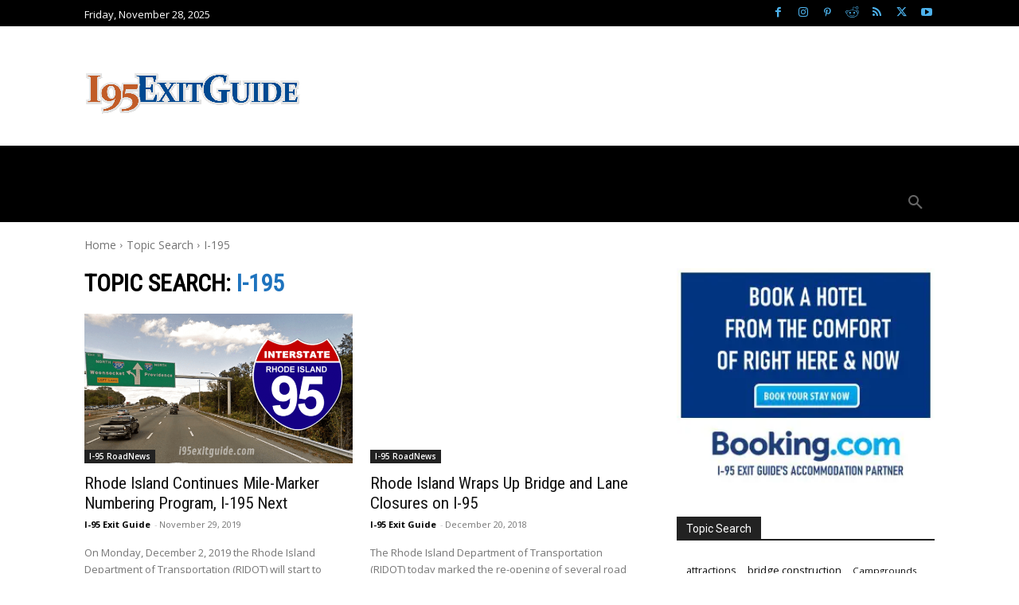

--- FILE ---
content_type: text/html; charset=UTF-8
request_url: https://www.i95exitguide.com/tag/i-195/
body_size: 41324
content:
<!doctype html >
<!--[if IE 8]>    <html class="ie8" lang="en"> <![endif]-->
<!--[if IE 9]>    <html class="ie9" lang="en"> <![endif]-->
<!--[if gt IE 8]><!--> <html lang="en-US" prefix="og: https://ogp.me/ns#"> <!--<![endif]-->
<head>
    <title>I-195 Archives | I-95 Exit Guide</title><link rel="preload" as="style" href="https://fonts.googleapis.com/css?family=Roboto%20Condensed:400|Open%20Sans:400,600,700|Roboto:400,600,700|Lora:700,400|UnifrakturMaguntia:400&display=swap" /><script src="/cdn-cgi/scripts/7d0fa10a/cloudflare-static/rocket-loader.min.js" data-cf-settings="2b91f46b14292960aee780d2-|49"></script><link rel="stylesheet" href="https://fonts.googleapis.com/css?family=Roboto%20Condensed:400|Open%20Sans:400,600,700|Roboto:400,600,700|Lora:700,400|UnifrakturMaguntia:400&display=swap" media="print" onload="this.media='all'" /><noscript><link rel="stylesheet" href="https://fonts.googleapis.com/css?family=Roboto%20Condensed:400|Open%20Sans:400,600,700|Roboto:400,600,700|Lora:700,400|UnifrakturMaguntia:400&display=swap" /></noscript>
    <meta charset="UTF-8" />
    <meta name="viewport" content="width=device-width, initial-scale=1.0">
    <link rel="pingback" href="https://www.i95exitguide.com/xmlrpc.php" />
    	<style>img:is([sizes="auto" i], [sizes^="auto," i]) { contain-intrinsic-size: 3000px 1500px }</style>
	<link rel="icon" type="image/png" href="https://b4005914.smushcdn.com/4005914/wp-content/uploads/2015/04/medium95.png?lossy=2&strip=1&webp=1">
<!-- Search Engine Optimization by Rank Math PRO - https://rankmath.com/ -->
<meta name="robots" content="follow, index, max-snippet:-1, max-video-preview:-1, max-image-preview:large"/>
<link rel="canonical" href="https://www.i95exitguide.com/tag/i-195/" />
<meta property="og:locale" content="en_US" />
<meta property="og:type" content="article" />
<meta property="og:title" content="I-195 Archives | I-95 Exit Guide" />
<meta property="og:url" content="https://www.i95exitguide.com/tag/i-195/" />
<meta property="og:site_name" content="I-95 Exit Guide" />
<meta property="article:publisher" content="http://www.facebook.com/i95exitguide" />
<meta property="og:image" content="https://www.i95exitguide.com/wp-content/uploads/2019/06/1500x350-i-95-logo.png" />
<meta property="og:image:secure_url" content="https://www.i95exitguide.com/wp-content/uploads/2019/06/1500x350-i-95-logo.png" />
<meta property="og:image:width" content="1500" />
<meta property="og:image:height" content="350" />
<meta property="og:image:alt" content="I-95 Exit Guide" />
<meta property="og:image:type" content="image/png" />
<meta name="twitter:card" content="summary_large_image" />
<meta name="twitter:title" content="I-195 Archives | I-95 Exit Guide" />
<meta name="twitter:site" content="@i95exitguide" />
<meta name="twitter:image" content="https://www.i95exitguide.com/wp-content/uploads/2019/06/1500x350-i-95-logo.png" />
<meta name="twitter:label1" content="Posts" />
<meta name="twitter:data1" content="2" />
<script type="application/ld+json" class="rank-math-schema-pro">{"@context":"https://schema.org","@graph":[{"@type":"Organization","@id":"https://www.i95exitguide.com/#organization","name":"Starsystems/USAStar","url":"https://www.i95exitguide.com","sameAs":["http://www.facebook.com/i95exitguide","https://twitter.com/i95exitguide","https://www.youtube.com/user/i95exitguide"],"logo":{"@type":"ImageObject","@id":"https://www.i95exitguide.com/#logo","url":"https://www.i95exitguide.com/wp-content/uploads/2015/04/medium95.png","contentUrl":"https://www.i95exitguide.com/wp-content/uploads/2015/04/medium95.png","caption":"I-95 Exit Guide","inLanguage":"en-US","width":"200","height":"200"},"description":"Traveling I-95? Discover, Plan and Book your next I-95 roadtrip. Exit by exit services, real-time traffic, construction info, destination guides, attractions, and more? Everything for the I-95 traveler!"},{"@type":"WebSite","@id":"https://www.i95exitguide.com/#website","url":"https://www.i95exitguide.com","name":"I-95 Exit Guide","alternateName":"I-95 Exit Guide","publisher":{"@id":"https://www.i95exitguide.com/#organization"},"inLanguage":"en-US"},{"@type":"CollectionPage","@id":"https://www.i95exitguide.com/tag/i-195/#webpage","url":"https://www.i95exitguide.com/tag/i-195/","name":"I-195 Archives | I-95 Exit Guide","isPartOf":{"@id":"https://www.i95exitguide.com/#website"},"inLanguage":"en-US"}]}</script>
<!-- /Rank Math WordPress SEO plugin -->

<link rel='dns-prefetch' href='//cdnjs.cloudflare.com' />
<link rel='dns-prefetch' href='//fonts.googleapis.com' />
<link rel='dns-prefetch' href='//b4005914.smushcdn.com' />
<link rel='dns-prefetch' href='//hb.wpmucdn.com' />
<link href='//hb.wpmucdn.com' rel='preconnect' />
<link href='https://fonts.googleapis.com' rel='preconnect' />
<link href='//fonts.gstatic.com' crossorigin='' rel='preconnect' />
<link rel="alternate" type="application/rss+xml" title="I-95 Exit Guide &raquo; Feed" href="https://www.i95exitguide.com/feed/" />
<link rel="alternate" type="application/rss+xml" title="I-95 Exit Guide &raquo; Comments Feed" href="https://www.i95exitguide.com/comments/feed/" />
<link rel="alternate" type="application/rss+xml" title="I-95 Exit Guide &raquo; I-195 Tag Feed" href="https://www.i95exitguide.com/tag/i-195/feed/" />
		<style>
			.lazyload,
			.lazyloading {
				max-width: 100%;
			}
		</style>
				<style>
			.smush-dimensions {
				--smush-image-aspect-ratio: auto;
				aspect-ratio: var(--smush-image-aspect-ratio);
			}
		</style>
		<style id='classic-theme-styles-inline-css' type='text/css'>
/*! This file is auto-generated */
.wp-block-button__link{color:#fff;background-color:#32373c;border-radius:9999px;box-shadow:none;text-decoration:none;padding:calc(.667em + 2px) calc(1.333em + 2px);font-size:1.125em}.wp-block-file__button{background:#32373c;color:#fff;text-decoration:none}
</style>
<style id='global-styles-inline-css' type='text/css'>
:root{--wp--preset--aspect-ratio--square: 1;--wp--preset--aspect-ratio--4-3: 4/3;--wp--preset--aspect-ratio--3-4: 3/4;--wp--preset--aspect-ratio--3-2: 3/2;--wp--preset--aspect-ratio--2-3: 2/3;--wp--preset--aspect-ratio--16-9: 16/9;--wp--preset--aspect-ratio--9-16: 9/16;--wp--preset--color--black: #000000;--wp--preset--color--cyan-bluish-gray: #abb8c3;--wp--preset--color--white: #ffffff;--wp--preset--color--pale-pink: #f78da7;--wp--preset--color--vivid-red: #cf2e2e;--wp--preset--color--luminous-vivid-orange: #ff6900;--wp--preset--color--luminous-vivid-amber: #fcb900;--wp--preset--color--light-green-cyan: #7bdcb5;--wp--preset--color--vivid-green-cyan: #00d084;--wp--preset--color--pale-cyan-blue: #8ed1fc;--wp--preset--color--vivid-cyan-blue: #0693e3;--wp--preset--color--vivid-purple: #9b51e0;--wp--preset--gradient--vivid-cyan-blue-to-vivid-purple: linear-gradient(135deg,rgba(6,147,227,1) 0%,rgb(155,81,224) 100%);--wp--preset--gradient--light-green-cyan-to-vivid-green-cyan: linear-gradient(135deg,rgb(122,220,180) 0%,rgb(0,208,130) 100%);--wp--preset--gradient--luminous-vivid-amber-to-luminous-vivid-orange: linear-gradient(135deg,rgba(252,185,0,1) 0%,rgba(255,105,0,1) 100%);--wp--preset--gradient--luminous-vivid-orange-to-vivid-red: linear-gradient(135deg,rgba(255,105,0,1) 0%,rgb(207,46,46) 100%);--wp--preset--gradient--very-light-gray-to-cyan-bluish-gray: linear-gradient(135deg,rgb(238,238,238) 0%,rgb(169,184,195) 100%);--wp--preset--gradient--cool-to-warm-spectrum: linear-gradient(135deg,rgb(74,234,220) 0%,rgb(151,120,209) 20%,rgb(207,42,186) 40%,rgb(238,44,130) 60%,rgb(251,105,98) 80%,rgb(254,248,76) 100%);--wp--preset--gradient--blush-light-purple: linear-gradient(135deg,rgb(255,206,236) 0%,rgb(152,150,240) 100%);--wp--preset--gradient--blush-bordeaux: linear-gradient(135deg,rgb(254,205,165) 0%,rgb(254,45,45) 50%,rgb(107,0,62) 100%);--wp--preset--gradient--luminous-dusk: linear-gradient(135deg,rgb(255,203,112) 0%,rgb(199,81,192) 50%,rgb(65,88,208) 100%);--wp--preset--gradient--pale-ocean: linear-gradient(135deg,rgb(255,245,203) 0%,rgb(182,227,212) 50%,rgb(51,167,181) 100%);--wp--preset--gradient--electric-grass: linear-gradient(135deg,rgb(202,248,128) 0%,rgb(113,206,126) 100%);--wp--preset--gradient--midnight: linear-gradient(135deg,rgb(2,3,129) 0%,rgb(40,116,252) 100%);--wp--preset--font-size--small: 11px;--wp--preset--font-size--medium: 20px;--wp--preset--font-size--large: 32px;--wp--preset--font-size--x-large: 42px;--wp--preset--font-size--regular: 15px;--wp--preset--font-size--larger: 50px;--wp--preset--spacing--20: 0.44rem;--wp--preset--spacing--30: 0.67rem;--wp--preset--spacing--40: 1rem;--wp--preset--spacing--50: 1.5rem;--wp--preset--spacing--60: 2.25rem;--wp--preset--spacing--70: 3.38rem;--wp--preset--spacing--80: 5.06rem;--wp--preset--shadow--natural: 6px 6px 9px rgba(0, 0, 0, 0.2);--wp--preset--shadow--deep: 12px 12px 50px rgba(0, 0, 0, 0.4);--wp--preset--shadow--sharp: 6px 6px 0px rgba(0, 0, 0, 0.2);--wp--preset--shadow--outlined: 6px 6px 0px -3px rgba(255, 255, 255, 1), 6px 6px rgba(0, 0, 0, 1);--wp--preset--shadow--crisp: 6px 6px 0px rgba(0, 0, 0, 1);}:where(.is-layout-flex){gap: 0.5em;}:where(.is-layout-grid){gap: 0.5em;}body .is-layout-flex{display: flex;}.is-layout-flex{flex-wrap: wrap;align-items: center;}.is-layout-flex > :is(*, div){margin: 0;}body .is-layout-grid{display: grid;}.is-layout-grid > :is(*, div){margin: 0;}:where(.wp-block-columns.is-layout-flex){gap: 2em;}:where(.wp-block-columns.is-layout-grid){gap: 2em;}:where(.wp-block-post-template.is-layout-flex){gap: 1.25em;}:where(.wp-block-post-template.is-layout-grid){gap: 1.25em;}.has-black-color{color: var(--wp--preset--color--black) !important;}.has-cyan-bluish-gray-color{color: var(--wp--preset--color--cyan-bluish-gray) !important;}.has-white-color{color: var(--wp--preset--color--white) !important;}.has-pale-pink-color{color: var(--wp--preset--color--pale-pink) !important;}.has-vivid-red-color{color: var(--wp--preset--color--vivid-red) !important;}.has-luminous-vivid-orange-color{color: var(--wp--preset--color--luminous-vivid-orange) !important;}.has-luminous-vivid-amber-color{color: var(--wp--preset--color--luminous-vivid-amber) !important;}.has-light-green-cyan-color{color: var(--wp--preset--color--light-green-cyan) !important;}.has-vivid-green-cyan-color{color: var(--wp--preset--color--vivid-green-cyan) !important;}.has-pale-cyan-blue-color{color: var(--wp--preset--color--pale-cyan-blue) !important;}.has-vivid-cyan-blue-color{color: var(--wp--preset--color--vivid-cyan-blue) !important;}.has-vivid-purple-color{color: var(--wp--preset--color--vivid-purple) !important;}.has-black-background-color{background-color: var(--wp--preset--color--black) !important;}.has-cyan-bluish-gray-background-color{background-color: var(--wp--preset--color--cyan-bluish-gray) !important;}.has-white-background-color{background-color: var(--wp--preset--color--white) !important;}.has-pale-pink-background-color{background-color: var(--wp--preset--color--pale-pink) !important;}.has-vivid-red-background-color{background-color: var(--wp--preset--color--vivid-red) !important;}.has-luminous-vivid-orange-background-color{background-color: var(--wp--preset--color--luminous-vivid-orange) !important;}.has-luminous-vivid-amber-background-color{background-color: var(--wp--preset--color--luminous-vivid-amber) !important;}.has-light-green-cyan-background-color{background-color: var(--wp--preset--color--light-green-cyan) !important;}.has-vivid-green-cyan-background-color{background-color: var(--wp--preset--color--vivid-green-cyan) !important;}.has-pale-cyan-blue-background-color{background-color: var(--wp--preset--color--pale-cyan-blue) !important;}.has-vivid-cyan-blue-background-color{background-color: var(--wp--preset--color--vivid-cyan-blue) !important;}.has-vivid-purple-background-color{background-color: var(--wp--preset--color--vivid-purple) !important;}.has-black-border-color{border-color: var(--wp--preset--color--black) !important;}.has-cyan-bluish-gray-border-color{border-color: var(--wp--preset--color--cyan-bluish-gray) !important;}.has-white-border-color{border-color: var(--wp--preset--color--white) !important;}.has-pale-pink-border-color{border-color: var(--wp--preset--color--pale-pink) !important;}.has-vivid-red-border-color{border-color: var(--wp--preset--color--vivid-red) !important;}.has-luminous-vivid-orange-border-color{border-color: var(--wp--preset--color--luminous-vivid-orange) !important;}.has-luminous-vivid-amber-border-color{border-color: var(--wp--preset--color--luminous-vivid-amber) !important;}.has-light-green-cyan-border-color{border-color: var(--wp--preset--color--light-green-cyan) !important;}.has-vivid-green-cyan-border-color{border-color: var(--wp--preset--color--vivid-green-cyan) !important;}.has-pale-cyan-blue-border-color{border-color: var(--wp--preset--color--pale-cyan-blue) !important;}.has-vivid-cyan-blue-border-color{border-color: var(--wp--preset--color--vivid-cyan-blue) !important;}.has-vivid-purple-border-color{border-color: var(--wp--preset--color--vivid-purple) !important;}.has-vivid-cyan-blue-to-vivid-purple-gradient-background{background: var(--wp--preset--gradient--vivid-cyan-blue-to-vivid-purple) !important;}.has-light-green-cyan-to-vivid-green-cyan-gradient-background{background: var(--wp--preset--gradient--light-green-cyan-to-vivid-green-cyan) !important;}.has-luminous-vivid-amber-to-luminous-vivid-orange-gradient-background{background: var(--wp--preset--gradient--luminous-vivid-amber-to-luminous-vivid-orange) !important;}.has-luminous-vivid-orange-to-vivid-red-gradient-background{background: var(--wp--preset--gradient--luminous-vivid-orange-to-vivid-red) !important;}.has-very-light-gray-to-cyan-bluish-gray-gradient-background{background: var(--wp--preset--gradient--very-light-gray-to-cyan-bluish-gray) !important;}.has-cool-to-warm-spectrum-gradient-background{background: var(--wp--preset--gradient--cool-to-warm-spectrum) !important;}.has-blush-light-purple-gradient-background{background: var(--wp--preset--gradient--blush-light-purple) !important;}.has-blush-bordeaux-gradient-background{background: var(--wp--preset--gradient--blush-bordeaux) !important;}.has-luminous-dusk-gradient-background{background: var(--wp--preset--gradient--luminous-dusk) !important;}.has-pale-ocean-gradient-background{background: var(--wp--preset--gradient--pale-ocean) !important;}.has-electric-grass-gradient-background{background: var(--wp--preset--gradient--electric-grass) !important;}.has-midnight-gradient-background{background: var(--wp--preset--gradient--midnight) !important;}.has-small-font-size{font-size: var(--wp--preset--font-size--small) !important;}.has-medium-font-size{font-size: var(--wp--preset--font-size--medium) !important;}.has-large-font-size{font-size: var(--wp--preset--font-size--large) !important;}.has-x-large-font-size{font-size: var(--wp--preset--font-size--x-large) !important;}
:where(.wp-block-post-template.is-layout-flex){gap: 1.25em;}:where(.wp-block-post-template.is-layout-grid){gap: 1.25em;}
:where(.wp-block-columns.is-layout-flex){gap: 2em;}:where(.wp-block-columns.is-layout-grid){gap: 2em;}
:root :where(.wp-block-pullquote){font-size: 1.5em;line-height: 1.6;}
</style>
<link rel='stylesheet' id='gist-ai-style-css' href='https://hb.wpmucdn.com/www.i95exitguide.com/f54a43a7-8d43-4d59-8e8d-47804df4f931.css' type='text/css' media='all' />
<link rel='stylesheet' id='font-awesome-css' href='https://cdnjs.cloudflare.com/ajax/libs/font-awesome/6.5.0/css/all.min.css' type='text/css' media='all' />
<link rel='stylesheet' id='wpccp-css' href='https://hb.wpmucdn.com/www.i95exitguide.com/84a4bab6-3332-405a-802e-03a93a1079b5.css' type='text/css' media='all' />
<link rel='stylesheet' id='td-plugin-multi-purpose-css' href='https://hb.wpmucdn.com/www.i95exitguide.com/215f0741-a342-4b0d-975f-0cc78dd5a9d8.css' type='text/css' media='all' />

<link rel='stylesheet' id='td-theme-css' href='https://hb.wpmucdn.com/www.i95exitguide.com/986b6980-eedd-4f2c-ae5e-7445a4c7870d.css' type='text/css' media='all' />
<style id='td-theme-inline-css' type='text/css'>@media (max-width:767px){.td-header-desktop-wrap{display:none}}@media (min-width:767px){.td-header-mobile-wrap{display:none}}</style>
<link rel='stylesheet' id='td-legacy-framework-front-style-css' href='https://hb.wpmucdn.com/www.i95exitguide.com/820c696d-2eee-433d-8c4e-93f25a9f4468.css' type='text/css' media='all' />
<link rel='stylesheet' id='td-standard-pack-framework-front-style-css' href='https://hb.wpmucdn.com/www.i95exitguide.com/85a11956-ba81-409e-9771-9970a79d4cf4.css' type='text/css' media='all' />
<link rel='stylesheet' id='tdb_style_cloud_templates_front-css' href='https://hb.wpmucdn.com/www.i95exitguide.com/cde676ad-4c6b-4ade-bddf-30bac3194277.css' type='text/css' media='all' />
<script type="wphb-delay-type" data-wphb-type="text/javascript" src="https://hb.wpmucdn.com/www.i95exitguide.com/2265eb09-820d-46cb-8304-08c225368331.js" id="jquery-core-js"></script>
<script type="wphb-delay-type" data-wphb-type="text/javascript" src="https://hb.wpmucdn.com/www.i95exitguide.com/80713ced-5d26-4ed7-ad46-e88c9a88af05.js" id="jquery-migrate-js"></script>
<link rel="https://api.w.org/" href="https://www.i95exitguide.com/wp-json/" /><link rel="alternate" title="JSON" type="application/json" href="https://www.i95exitguide.com/wp-json/wp/v2/tags/637" /><link rel="EditURI" type="application/rsd+xml" title="RSD" href="https://www.i95exitguide.com/xmlrpc.php?rsd" />
<script type="wphb-delay-type" data-wphb-type="text/javascript">
(function(url){
	if(/(?:Chrome\/26\.0\.1410\.63 Safari\/537\.31|WordfenceTestMonBot)/.test(navigator.userAgent)){ return; }
	var addEvent = function(evt, handler) {
		if (window.addEventListener) {
			document.addEventListener(evt, handler, false);
		} else if (window.attachEvent) {
			document.attachEvent('on' + evt, handler);
		}
	};
	var removeEvent = function(evt, handler) {
		if (window.removeEventListener) {
			document.removeEventListener(evt, handler, false);
		} else if (window.detachEvent) {
			document.detachEvent('on' + evt, handler);
		}
	};
	var evts = 'contextmenu dblclick drag dragend dragenter dragleave dragover dragstart drop keydown keypress keyup mousedown mousemove mouseout mouseover mouseup mousewheel scroll'.split(' ');
	var logHuman = function() {
		if (window.wfLogHumanRan) { return; }
		window.wfLogHumanRan = true;
		var wfscr = document.createElement('script');
		wfscr.type = 'text/javascript';
		wfscr.async = true;
		wfscr.src = url + '&r=' + Math.random();
		(document.getElementsByTagName('head')[0]||document.getElementsByTagName('body')[0]).appendChild(wfscr);
		for (var i = 0; i < evts.length; i++) {
			removeEvent(evts[i], logHuman);
		}
	};
	for (var i = 0; i < evts.length; i++) {
		addEvent(evts[i], logHuman);
	}
})('//www.i95exitguide.com/?wordfence_lh=1&hid=F3CC0D0121DCD74D7D432EBFE94E8240');
</script>		<script type="wphb-delay-type">
			document.documentElement.className = document.documentElement.className.replace('no-js', 'js');
		</script>
				<style>
			.no-js img.lazyload {
				display: none;
			}

			figure.wp-block-image img.lazyloading {
				min-width: 150px;
			}

			.lazyload,
			.lazyloading {
				--smush-placeholder-width: 100px;
				--smush-placeholder-aspect-ratio: 1/1;
				width: var(--smush-image-width, var(--smush-placeholder-width)) !important;
				aspect-ratio: var(--smush-image-aspect-ratio, var(--smush-placeholder-aspect-ratio)) !important;
			}

						.lazyload, .lazyloading {
				opacity: 0;
			}

			.lazyloaded {
				opacity: 1;
				transition: opacity 400ms;
				transition-delay: 0ms;
			}

					</style>
		    <script type="wphb-delay-type">
        window.tdb_global_vars = {"wpRestUrl":"https:\/\/www.i95exitguide.com\/wp-json\/","permalinkStructure":"\/%category%\/%postname%\/"};
        window.tdb_p_autoload_vars = {"isAjax":false,"isAdminBarShowing":false};
    </script>
    
    <style id="tdb-global-colors">:root{--job-hunt-grey:#F3F3F3;--job-hunt-accent:#2623D3;--job-hunt-white:#FFFFFF;--job-hunt-black:#000000;--job-hunt-sep:#DADFE7;--job-hunt-shadow:rgba(16,24,40,0.05);--job-hunt-sep-light:#EAEDF1;--job-hunt-light-text:#697586;--job-hunt-sep-dark:#B4BFCA;--job-hunt-darker-text:#494F5C;--job-hunt-accent-transparent:rgba(38,35,211,0.1);--job-hunt-shadow-darker:rgba(16,24,40,0.3);--reel-news-white:#FFFFFF;--reel-news-black:#000000;--reel-news-accent:#312DA1;--reel-news-light-grey:#919191;--reel-news-black-transparent:rgba(0,0,0,0.85);--reel-news-red:#ff0000;--reel-news-dark-gray:#313131;--reel-news-transparent:rgba(255,255,255,0.55);--mm-custom-color-4:#C2A25D;--mm-custom-color-5:#F7F9F9;--mm-custom-color-1:#053426;--mm-custom-color-2:#B79259;--mm-custom-color-3:#79847E;--metro-blue:#2579E8;--metro-blue-acc:#509CFF;--metro-red:#E83030;--metro-exclusive:#1DCA95;--tt-accent-color:#E4A41E;--tt-hover:#504BDC;--tt-gray-dark:#777777;--tt-extra-color:#f4f4f4;--tt-primary-color:#000000;--accent-color-1:#E04040;--accent-color-2:#F35858;--base-color-1:#000000;--light-color-1:#EDEDED;--dark:#0c0824;--accent:#EEB44A;--sep-dark:#2A2546;--violet:#201D48;--white-transparent:rgba(255,255,255,0.6);--white-transparent-2:rgba(255,255,255,0.8);--violet-2:#191639;--grey:#595A6C;--grey-2:#CACAD7;--grey-3:#F0F0F0;--grey-4:#E1E1EA;--violet-transparent:rgba(34,27,94,0.03);--accent-2:#D33B77;--grey-5:#84859E;--grey-6:#F5F5F5}</style>

    
	            <style id="tdb-global-fonts">
                
:root{--global-1:Gilda Display;--global-2:Red Hat Display;--global-3:Pinyon Script;--tt-secondary:Merriweather;--tt-extra:Red Hat Display;--tt-primary-font:Epilogue;--global-font-1:Big Shoulders Text;--global-font-2:Roboto Slab;--global-font-3:Work Sans;}
            </style>
            <script type="wphb-delay-type" data-wphb-type="text/javascript" id="google_gtagjs" src="https://www.googletagmanager.com/gtag/js?id=G-BTNDVRT2TK" async="async"></script>
<script type="wphb-delay-type" data-wphb-type="text/javascript" id="google_gtagjs-inline">
/* <![CDATA[ */
window.dataLayer = window.dataLayer || [];function gtag(){dataLayer.push(arguments);}gtag('js', new Date());gtag('config', 'G-BTNDVRT2TK', {} );
/* ]]> */
</script>

<!-- JS generated by theme -->

<script type="wphb-delay-type" data-wphb-type="text/javascript" id="td-generated-header-js">
    
    

	    var tdBlocksArray = []; //here we store all the items for the current page

	    // td_block class - each ajax block uses a object of this class for requests
	    function tdBlock() {
		    this.id = '';
		    this.block_type = 1; //block type id (1-234 etc)
		    this.atts = '';
		    this.td_column_number = '';
		    this.td_current_page = 1; //
		    this.post_count = 0; //from wp
		    this.found_posts = 0; //from wp
		    this.max_num_pages = 0; //from wp
		    this.td_filter_value = ''; //current live filter value
		    this.is_ajax_running = false;
		    this.td_user_action = ''; // load more or infinite loader (used by the animation)
		    this.header_color = '';
		    this.ajax_pagination_infinite_stop = ''; //show load more at page x
	    }

        // td_js_generator - mini detector
        ( function () {
            var htmlTag = document.getElementsByTagName("html")[0];

	        if ( navigator.userAgent.indexOf("MSIE 10.0") > -1 ) {
                htmlTag.className += ' ie10';
            }

            if ( !!navigator.userAgent.match(/Trident.*rv\:11\./) ) {
                htmlTag.className += ' ie11';
            }

	        if ( navigator.userAgent.indexOf("Edge") > -1 ) {
                htmlTag.className += ' ieEdge';
            }

            if ( /(iPad|iPhone|iPod)/g.test(navigator.userAgent) ) {
                htmlTag.className += ' td-md-is-ios';
            }

            var user_agent = navigator.userAgent.toLowerCase();
            if ( user_agent.indexOf("android") > -1 ) {
                htmlTag.className += ' td-md-is-android';
            }

            if ( -1 !== navigator.userAgent.indexOf('Mac OS X')  ) {
                htmlTag.className += ' td-md-is-os-x';
            }

            if ( /chrom(e|ium)/.test(navigator.userAgent.toLowerCase()) ) {
               htmlTag.className += ' td-md-is-chrome';
            }

            if ( -1 !== navigator.userAgent.indexOf('Firefox') ) {
                htmlTag.className += ' td-md-is-firefox';
            }

            if ( -1 !== navigator.userAgent.indexOf('Safari') && -1 === navigator.userAgent.indexOf('Chrome') ) {
                htmlTag.className += ' td-md-is-safari';
            }

            if( -1 !== navigator.userAgent.indexOf('IEMobile') ){
                htmlTag.className += ' td-md-is-iemobile';
            }

        })();

        var tdLocalCache = {};

        ( function () {
            "use strict";

            tdLocalCache = {
                data: {},
                remove: function (resource_id) {
                    delete tdLocalCache.data[resource_id];
                },
                exist: function (resource_id) {
                    return tdLocalCache.data.hasOwnProperty(resource_id) && tdLocalCache.data[resource_id] !== null;
                },
                get: function (resource_id) {
                    return tdLocalCache.data[resource_id];
                },
                set: function (resource_id, cachedData) {
                    tdLocalCache.remove(resource_id);
                    tdLocalCache.data[resource_id] = cachedData;
                }
            };
        })();

    
    
var td_viewport_interval_list=[{"limitBottom":767,"sidebarWidth":228},{"limitBottom":1018,"sidebarWidth":300},{"limitBottom":1140,"sidebarWidth":324}];
var tdc_is_installed="yes";
var tdc_domain_active=false;
var td_ajax_url="https:\/\/www.i95exitguide.com\/wp-admin\/admin-ajax.php?td_theme_name=Newspaper&v=12.7.3";
var td_get_template_directory_uri="https:\/\/www.i95exitguide.com\/wp-content\/plugins\/td-composer\/legacy\/common";
var tds_snap_menu="";
var tds_logo_on_sticky="";
var tds_header_style="";
var td_please_wait="Please wait...";
var td_email_user_pass_incorrect="User or password incorrect!";
var td_email_user_incorrect="Email or username incorrect!";
var td_email_incorrect="Email incorrect!";
var td_user_incorrect="Username incorrect!";
var td_email_user_empty="Email or username empty!";
var td_pass_empty="Pass empty!";
var td_pass_pattern_incorrect="Invalid Pass Pattern!";
var td_retype_pass_incorrect="Retyped Pass incorrect!";
var tds_more_articles_on_post_enable="";
var tds_more_articles_on_post_time_to_wait="";
var tds_more_articles_on_post_pages_distance_from_top=0;
var tds_captcha="";
var tds_theme_color_site_wide="#4db2ec";
var tds_smart_sidebar="";
var tdThemeName="Newspaper";
var tdThemeNameWl="Newspaper";
var td_magnific_popup_translation_tPrev="Previous (Left arrow key)";
var td_magnific_popup_translation_tNext="Next (Right arrow key)";
var td_magnific_popup_translation_tCounter="%curr% of %total%";
var td_magnific_popup_translation_ajax_tError="The content from %url% could not be loaded.";
var td_magnific_popup_translation_image_tError="The image #%curr% could not be loaded.";
var tdBlockNonce="7c0784c3c8";
var tdMobileMenu="enabled";
var tdMobileSearch="enabled";
var tdDateNamesI18n={"month_names":["January","February","March","April","May","June","July","August","September","October","November","December"],"month_names_short":["Jan","Feb","Mar","Apr","May","Jun","Jul","Aug","Sep","Oct","Nov","Dec"],"day_names":["Sunday","Monday","Tuesday","Wednesday","Thursday","Friday","Saturday"],"day_names_short":["Sun","Mon","Tue","Wed","Thu","Fri","Sat"]};
var tdb_modal_confirm="Save";
var tdb_modal_cancel="Cancel";
var tdb_modal_confirm_alt="Yes";
var tdb_modal_cancel_alt="No";
var td_deploy_mode="deploy";
var td_ad_background_click_link="";
var td_ad_background_click_target="";
</script>


<!-- Header style compiled by theme -->

<style>ul.sf-menu>.menu-item>a{font-size:11px;font-weight:500}body,p{font-size:15px}.td-header-wrap .td-header-menu-wrap-full,.td-header-menu-wrap.td-affix,.td-header-style-3 .td-header-main-menu,.td-header-style-3 .td-affix .td-header-main-menu,.td-header-style-4 .td-header-main-menu,.td-header-style-4 .td-affix .td-header-main-menu,.td-header-style-8 .td-header-menu-wrap.td-affix,.td-header-style-8 .td-header-top-menu-full{background-color:#000000}.td-boxed-layout .td-header-style-3 .td-header-menu-wrap,.td-boxed-layout .td-header-style-4 .td-header-menu-wrap,.td-header-style-3 .td_stretch_content .td-header-menu-wrap,.td-header-style-4 .td_stretch_content .td-header-menu-wrap{background-color:#000000!important}@media (min-width:1019px){.td-header-style-1 .td-header-sp-recs,.td-header-style-1 .td-header-sp-logo{margin-bottom:28px}}@media (min-width:768px) and (max-width:1018px){.td-header-style-1 .td-header-sp-recs,.td-header-style-1 .td-header-sp-logo{margin-bottom:14px}}.td-header-style-7 .td-header-top-menu{border-bottom:none}.sf-menu>.current-menu-item>a:after,.sf-menu>.current-menu-ancestor>a:after,.sf-menu>.current-category-ancestor>a:after,.sf-menu>li:hover>a:after,.sf-menu>.sfHover>a:after,.td_block_mega_menu .td-next-prev-wrap a:hover,.td-mega-span .td-post-category:hover,.td-header-wrap .black-menu .sf-menu>li>a:hover,.td-header-wrap .black-menu .sf-menu>.current-menu-ancestor>a,.td-header-wrap .black-menu .sf-menu>.sfHover>a,.td-header-wrap .black-menu .sf-menu>.current-menu-item>a,.td-header-wrap .black-menu .sf-menu>.current-menu-ancestor>a,.td-header-wrap .black-menu .sf-menu>.current-category-ancestor>a,.tdm-menu-active-style5 .tdm-header .td-header-menu-wrap .sf-menu>.current-menu-item>a,.tdm-menu-active-style5 .tdm-header .td-header-menu-wrap .sf-menu>.current-menu-ancestor>a,.tdm-menu-active-style5 .tdm-header .td-header-menu-wrap .sf-menu>.current-category-ancestor>a,.tdm-menu-active-style5 .tdm-header .td-header-menu-wrap .sf-menu>li>a:hover,.tdm-menu-active-style5 .tdm-header .td-header-menu-wrap .sf-menu>.sfHover>a{background-color:#1e73be}.td_block_mega_menu .td-next-prev-wrap a:hover,.tdm-menu-active-style4 .tdm-header .sf-menu>.current-menu-item>a,.tdm-menu-active-style4 .tdm-header .sf-menu>.current-menu-ancestor>a,.tdm-menu-active-style4 .tdm-header .sf-menu>.current-category-ancestor>a,.tdm-menu-active-style4 .tdm-header .sf-menu>li>a:hover,.tdm-menu-active-style4 .tdm-header .sf-menu>.sfHover>a{border-color:#1e73be}.header-search-wrap .td-drop-down-search:before{border-color:transparent transparent #1e73be transparent}.td_mega_menu_sub_cats .cur-sub-cat,.td_mod_mega_menu:hover .entry-title a,.td-theme-wrap .sf-menu ul .td-menu-item>a:hover,.td-theme-wrap .sf-menu ul .sfHover>a,.td-theme-wrap .sf-menu ul .current-menu-ancestor>a,.td-theme-wrap .sf-menu ul .current-category-ancestor>a,.td-theme-wrap .sf-menu ul .current-menu-item>a,.tdm-menu-active-style3 .tdm-header.td-header-wrap .sf-menu>.current-menu-item>a,.tdm-menu-active-style3 .tdm-header.td-header-wrap .sf-menu>.current-menu-ancestor>a,.tdm-menu-active-style3 .tdm-header.td-header-wrap .sf-menu>.current-category-ancestor>a,.tdm-menu-active-style3 .tdm-header.td-header-wrap .sf-menu>li>a:hover,.tdm-menu-active-style3 .tdm-header.td-header-wrap .sf-menu>.sfHover>a{color:#1e73be}.td-header-wrap .td-header-menu-wrap .sf-menu>li>a,.td-header-wrap .td-header-menu-social .td-social-icon-wrap a,.td-header-style-4 .td-header-menu-social .td-social-icon-wrap i,.td-header-style-5 .td-header-menu-social .td-social-icon-wrap i,.td-header-style-6 .td-header-menu-social .td-social-icon-wrap i,.td-header-style-12 .td-header-menu-social .td-social-icon-wrap i,.td-header-wrap .header-search-wrap #td-header-search-button .td-icon-search{color:#ffffff}.td-header-wrap .td-header-menu-social+.td-search-wrapper #td-header-search-button:before{background-color:#ffffff}ul.sf-menu>.td-menu-item>a,.td-theme-wrap .td-header-menu-social{font-size:11px;font-weight:500}.td-theme-wrap .sf-menu .td-normal-menu .sub-menu{background-color:#000000}.td-theme-wrap .sf-menu .td-normal-menu .sub-menu .td-menu-item>a{color:#ffffff}.td-theme-wrap .sf-menu .td-normal-menu .td-menu-item>a:hover,.td-theme-wrap .sf-menu .td-normal-menu .sfHover>a,.td-theme-wrap .sf-menu .td-normal-menu .current-menu-ancestor>a,.td-theme-wrap .sf-menu .td-normal-menu .current-category-ancestor>a,.td-theme-wrap .sf-menu .td-normal-menu .current-menu-item>a{background-color:#1e73be}.td-header-bg:before{background-image:url('https://b4005914.smushcdn.com/4005914/wp-content/uploads/2019/06/1500x240-i-95-header-background.png?lossy=2&strip=1&webp=1')}.td-header-bg:before{background-repeat:repeat-x}.td-header-bg:before{background-size:auto}.td-post-template-default .td-post-header .entry-title{font-size:30px;line-height:38px;font-weight:500}.td-post-template-3 .td-post-header .entry-title{font-family:"Roboto Condensed";font-size:32px;line-height:34px;font-weight:500}.td-post-content p,.td-post-content{font-size:17px}.post .td-category a{font-size:14px}.post header .td-post-author-name,.post header .td-post-author-name a{font-size:12px}.post header .td-post-date .entry-date{font-size:12px}.post header .td-post-views span,.post header .td-post-comments{font-size:12px}.post .td-post-source-tags a,.post .td-post-source-tags span{font-size:12px}.post .author-box-wrap .td-author-name a{font-size:22px}.post .author-box-wrap .td-author-url a{font-size:13px}.post .author-box-wrap .td-author-description{font-size:15px}.entry-crumbs a,.entry-crumbs span,#bbpress-forums .bbp-breadcrumb a,#bbpress-forums .bbp-breadcrumb .bbp-breadcrumb-current{font-size:14px}ul.sf-menu>.menu-item>a{font-size:11px;font-weight:500}body,p{font-size:15px}.td-header-wrap .td-header-menu-wrap-full,.td-header-menu-wrap.td-affix,.td-header-style-3 .td-header-main-menu,.td-header-style-3 .td-affix .td-header-main-menu,.td-header-style-4 .td-header-main-menu,.td-header-style-4 .td-affix .td-header-main-menu,.td-header-style-8 .td-header-menu-wrap.td-affix,.td-header-style-8 .td-header-top-menu-full{background-color:#000000}.td-boxed-layout .td-header-style-3 .td-header-menu-wrap,.td-boxed-layout .td-header-style-4 .td-header-menu-wrap,.td-header-style-3 .td_stretch_content .td-header-menu-wrap,.td-header-style-4 .td_stretch_content .td-header-menu-wrap{background-color:#000000!important}@media (min-width:1019px){.td-header-style-1 .td-header-sp-recs,.td-header-style-1 .td-header-sp-logo{margin-bottom:28px}}@media (min-width:768px) and (max-width:1018px){.td-header-style-1 .td-header-sp-recs,.td-header-style-1 .td-header-sp-logo{margin-bottom:14px}}.td-header-style-7 .td-header-top-menu{border-bottom:none}.sf-menu>.current-menu-item>a:after,.sf-menu>.current-menu-ancestor>a:after,.sf-menu>.current-category-ancestor>a:after,.sf-menu>li:hover>a:after,.sf-menu>.sfHover>a:after,.td_block_mega_menu .td-next-prev-wrap a:hover,.td-mega-span .td-post-category:hover,.td-header-wrap .black-menu .sf-menu>li>a:hover,.td-header-wrap .black-menu .sf-menu>.current-menu-ancestor>a,.td-header-wrap .black-menu .sf-menu>.sfHover>a,.td-header-wrap .black-menu .sf-menu>.current-menu-item>a,.td-header-wrap .black-menu .sf-menu>.current-menu-ancestor>a,.td-header-wrap .black-menu .sf-menu>.current-category-ancestor>a,.tdm-menu-active-style5 .tdm-header .td-header-menu-wrap .sf-menu>.current-menu-item>a,.tdm-menu-active-style5 .tdm-header .td-header-menu-wrap .sf-menu>.current-menu-ancestor>a,.tdm-menu-active-style5 .tdm-header .td-header-menu-wrap .sf-menu>.current-category-ancestor>a,.tdm-menu-active-style5 .tdm-header .td-header-menu-wrap .sf-menu>li>a:hover,.tdm-menu-active-style5 .tdm-header .td-header-menu-wrap .sf-menu>.sfHover>a{background-color:#1e73be}.td_block_mega_menu .td-next-prev-wrap a:hover,.tdm-menu-active-style4 .tdm-header .sf-menu>.current-menu-item>a,.tdm-menu-active-style4 .tdm-header .sf-menu>.current-menu-ancestor>a,.tdm-menu-active-style4 .tdm-header .sf-menu>.current-category-ancestor>a,.tdm-menu-active-style4 .tdm-header .sf-menu>li>a:hover,.tdm-menu-active-style4 .tdm-header .sf-menu>.sfHover>a{border-color:#1e73be}.header-search-wrap .td-drop-down-search:before{border-color:transparent transparent #1e73be transparent}.td_mega_menu_sub_cats .cur-sub-cat,.td_mod_mega_menu:hover .entry-title a,.td-theme-wrap .sf-menu ul .td-menu-item>a:hover,.td-theme-wrap .sf-menu ul .sfHover>a,.td-theme-wrap .sf-menu ul .current-menu-ancestor>a,.td-theme-wrap .sf-menu ul .current-category-ancestor>a,.td-theme-wrap .sf-menu ul .current-menu-item>a,.tdm-menu-active-style3 .tdm-header.td-header-wrap .sf-menu>.current-menu-item>a,.tdm-menu-active-style3 .tdm-header.td-header-wrap .sf-menu>.current-menu-ancestor>a,.tdm-menu-active-style3 .tdm-header.td-header-wrap .sf-menu>.current-category-ancestor>a,.tdm-menu-active-style3 .tdm-header.td-header-wrap .sf-menu>li>a:hover,.tdm-menu-active-style3 .tdm-header.td-header-wrap .sf-menu>.sfHover>a{color:#1e73be}.td-header-wrap .td-header-menu-wrap .sf-menu>li>a,.td-header-wrap .td-header-menu-social .td-social-icon-wrap a,.td-header-style-4 .td-header-menu-social .td-social-icon-wrap i,.td-header-style-5 .td-header-menu-social .td-social-icon-wrap i,.td-header-style-6 .td-header-menu-social .td-social-icon-wrap i,.td-header-style-12 .td-header-menu-social .td-social-icon-wrap i,.td-header-wrap .header-search-wrap #td-header-search-button .td-icon-search{color:#ffffff}.td-header-wrap .td-header-menu-social+.td-search-wrapper #td-header-search-button:before{background-color:#ffffff}ul.sf-menu>.td-menu-item>a,.td-theme-wrap .td-header-menu-social{font-size:11px;font-weight:500}.td-theme-wrap .sf-menu .td-normal-menu .sub-menu{background-color:#000000}.td-theme-wrap .sf-menu .td-normal-menu .sub-menu .td-menu-item>a{color:#ffffff}.td-theme-wrap .sf-menu .td-normal-menu .td-menu-item>a:hover,.td-theme-wrap .sf-menu .td-normal-menu .sfHover>a,.td-theme-wrap .sf-menu .td-normal-menu .current-menu-ancestor>a,.td-theme-wrap .sf-menu .td-normal-menu .current-category-ancestor>a,.td-theme-wrap .sf-menu .td-normal-menu .current-menu-item>a{background-color:#1e73be}.td-header-bg:before{background-image:url('https://b4005914.smushcdn.com/4005914/wp-content/uploads/2019/06/1500x240-i-95-header-background.png?lossy=2&strip=1&webp=1')}.td-header-bg:before{background-repeat:repeat-x}.td-header-bg:before{background-size:auto}.td-post-template-default .td-post-header .entry-title{font-size:30px;line-height:38px;font-weight:500}.td-post-template-3 .td-post-header .entry-title{font-family:"Roboto Condensed";font-size:32px;line-height:34px;font-weight:500}.td-post-content p,.td-post-content{font-size:17px}.post .td-category a{font-size:14px}.post header .td-post-author-name,.post header .td-post-author-name a{font-size:12px}.post header .td-post-date .entry-date{font-size:12px}.post header .td-post-views span,.post header .td-post-comments{font-size:12px}.post .td-post-source-tags a,.post .td-post-source-tags span{font-size:12px}.post .author-box-wrap .td-author-name a{font-size:22px}.post .author-box-wrap .td-author-url a{font-size:13px}.post .author-box-wrap .td-author-description{font-size:15px}.entry-crumbs a,.entry-crumbs span,#bbpress-forums .bbp-breadcrumb a,#bbpress-forums .bbp-breadcrumb .bbp-breadcrumb-current{font-size:14px}</style>

<meta name=”keywords” content=”i-95, i95, interstate 95, i95 traffic” />
<meta name="agd-partner-manual-verification" /><link rel="icon" href="https://b4005914.smushcdn.com/4005914/wp-content/uploads/2021/09/cropped-512x512-big95-32x32.png?lossy=2&strip=1&webp=1" sizes="32x32" />
<link rel="icon" href="https://b4005914.smushcdn.com/4005914/wp-content/uploads/2021/09/cropped-512x512-big95-192x192.png?lossy=2&strip=1&webp=1" sizes="192x192" />
<link rel="apple-touch-icon" href="https://b4005914.smushcdn.com/4005914/wp-content/uploads/2021/09/cropped-512x512-big95-180x180.png?lossy=2&strip=1&webp=1" />
<meta name="msapplication-TileImage" content="https://www.i95exitguide.com/wp-content/uploads/2021/09/cropped-512x512-big95-270x270.png" />
		<style type="text/css" id="wp-custom-css">
			/* CHANGE FONTS SITEWIDE */

body {
font-family: 'Poppins', sans-serif;
}

h1, h2, h3, h4, h5, h6 {
font-family: 'Roboto Condensed', sans-serif;
}

/* TABLE CUSTOMIZATION */

th {
	white-space:nowrap;
}
td {
  vertical-align: top;
	padding: 15px !important;
}

/* TABLE CUSTOMIZATION - ALIGNMENT */

th {
	white-space:nowrap;
	padding: 10px !important;
}

td {
  vertical-align: top;
	padding: 10px !important;
}

/* TABLE CUSTOMIZATION - COLUMN WIDTHS */

td:nth-child(1) {
  width: 5%;
  }

td:nth-child(2) {
  width: 45%;
}


td:nth-child(3) {
  width: 50%;
 }

		</style>
		
<!-- Button style compiled by theme -->

<style></style>


<div align="center">
	<noscript>
		<div style="position:fixed; top:0px; left:0px; z-index:3000; height:100%; width:100%; background-color:#FFFFFF">
			<br/><br/>
			<div style="font-family: Tahoma; font-size: 14px; background-color:#FFFFCC; border: 1pt solid Black; padding: 10pt;">
				Sorry, you have Javascript Disabled! To see this page as it is meant to appear, please enable your Javascript!
			</div>
		</div>
	</noscript>
</div>
	<style id="tdw-css-placeholder"></style></head>

<body data-rsssl=1 class="archive tag tag-i-195 tag-637 wp-theme-Newspaper td-standard-pack global-block-template-1 tdb-template  tdc-header-template td-full-layout" itemscope="itemscope" itemtype="https://schema.org/WebPage">

<div class="td-scroll-up" data-style="style1"><i class="td-icon-menu-up"></i></div>
    <div class="td-menu-background" style="visibility:hidden"></div>
<div id="td-mobile-nav" style="visibility:hidden">
    <div class="td-mobile-container">
        <!-- mobile menu top section -->
        <div class="td-menu-socials-wrap">
            <!-- socials -->
            <div class="td-menu-socials">
                
        <span class="td-social-icon-wrap">
            <a target="_blank" href="https://www.facebook.com/i95exitguide" title="Facebook">
                <i class="td-icon-font td-icon-facebook"></i>
                <span style="display: none">Facebook</span>
            </a>
        </span>
        <span class="td-social-icon-wrap">
            <a target="_blank" href="https://www.instagram.com/i95exitguide" title="Instagram">
                <i class="td-icon-font td-icon-instagram"></i>
                <span style="display: none">Instagram</span>
            </a>
        </span>
        <span class="td-social-icon-wrap">
            <a target="_blank" href="https://www.pinterest.com/i95exitguide/boards/" title="Pinterest">
                <i class="td-icon-font td-icon-pinterest"></i>
                <span style="display: none">Pinterest</span>
            </a>
        </span>
        <span class="td-social-icon-wrap">
            <a target="_blank" href="https://www.i95exitguide.com/feed/" title="RSS">
                <i class="td-icon-font td-icon-rss"></i>
                <span style="display: none">RSS</span>
            </a>
        </span>
        <span class="td-social-icon-wrap">
            <a target="_blank" href="https://twitter.com/i95exitguide" title="Twitter">
                <i class="td-icon-font td-icon-twitter"></i>
                <span style="display: none">Twitter</span>
            </a>
        </span>            </div>
            <!-- close button -->
            <div class="td-mobile-close">
                <span><i class="td-icon-close-mobile"></i></span>
            </div>
        </div>

        <!-- login section -->
        
        <!-- menu section -->
        <div class="td-mobile-content">
            <div class="menu-header-menu-container"><ul id="menu-header-menu-1" class="td-mobile-main-menu"><li class="white menu-item menu-item-type-post_type menu-item-object-page menu-item-home menu-item-first menu-item-8803"><a href="https://www.i95exitguide.com/">Home</a></li>
<li class="blue menu-item menu-item-type-post_type menu-item-object-page menu-item-has-children menu-item-19685"><a href="https://www.i95exitguide.com/i-95-exit-services/">I-95 Exit Services<i class="td-icon-menu-right td-element-after"></i></a>
<ul class="sub-menu">
	<li class="menu-item menu-item-type-post_type menu-item-object-page menu-item-has-children menu-item-8718"><a href="https://www.i95exitguide.com/food/">I-95 Food<i class="td-icon-menu-right td-element-after"></i></a>
	<ul class="sub-menu">
		<li class="menu-item menu-item-type-post_type menu-item-object-page menu-item-8734"><a href="https://www.i95exitguide.com/food/maine-restaurants/">Maine</a></li>
		<li class="menu-item menu-item-type-post_type menu-item-object-page menu-item-8735"><a href="https://www.i95exitguide.com/food/new-hampshire-restaurants/">New Hampshire</a></li>
		<li class="menu-item menu-item-type-post_type menu-item-object-page menu-item-8736"><a href="https://www.i95exitguide.com/food/massachusetts-restaurants/">Massachusetts</a></li>
		<li class="menu-item menu-item-type-post_type menu-item-object-page menu-item-8737"><a href="https://www.i95exitguide.com/food/rhode-island-restaurants/">Rhode Island</a></li>
		<li class="menu-item menu-item-type-post_type menu-item-object-page menu-item-8738"><a href="https://www.i95exitguide.com/food/connecticut-restaurants/">Connecticut</a></li>
		<li class="menu-item menu-item-type-post_type menu-item-object-page menu-item-8759"><a href="https://www.i95exitguide.com/food/new-york-restaurants/">New York</a></li>
		<li class="menu-item menu-item-type-post_type menu-item-object-page menu-item-8760"><a href="https://www.i95exitguide.com/food/new-jersey-restaurants/">New Jersey</a></li>
		<li class="menu-item menu-item-type-post_type menu-item-object-page menu-item-8761"><a href="https://www.i95exitguide.com/food/delaware-restaurants/">Delaware</a></li>
		<li class="menu-item menu-item-type-post_type menu-item-object-page menu-item-8762"><a href="https://www.i95exitguide.com/food/maryland-restaurants/">Maryland</a></li>
		<li class="menu-item menu-item-type-post_type menu-item-object-page menu-item-8763"><a href="https://www.i95exitguide.com/food/virginia-restaurants/">Virginia</a></li>
		<li class="menu-item menu-item-type-post_type menu-item-object-page menu-item-8764"><a href="https://www.i95exitguide.com/food/north-carolina-restaurants/">North Carolina</a></li>
		<li class="menu-item menu-item-type-post_type menu-item-object-page menu-item-8765"><a href="https://www.i95exitguide.com/food/south-carolina-restaurants/">South Carolina</a></li>
		<li class="menu-item menu-item-type-post_type menu-item-object-page menu-item-8766"><a href="https://www.i95exitguide.com/food/georgia-restaurants/">Georgia</a></li>
		<li class="menu-item menu-item-type-post_type menu-item-object-page menu-item-8758"><a href="https://www.i95exitguide.com/food/florida-restaurants/">Florida</a></li>
	</ul>
</li>
	<li class="menu-item menu-item-type-post_type menu-item-object-page menu-item-has-children menu-item-23804"><a href="https://www.i95exitguide.com/gas-stations/">I-95 Gas<i class="td-icon-menu-right td-element-after"></i></a>
	<ul class="sub-menu">
		<li class="menu-item menu-item-type-post_type menu-item-object-page menu-item-23809"><a href="https://www.i95exitguide.com/gas-stations/maine-gas-stations/">Maine</a></li>
		<li class="menu-item menu-item-type-post_type menu-item-object-page menu-item-23810"><a href="https://www.i95exitguide.com/gas-stations/new-hampshire-gas-stations/">New Hampshire</a></li>
		<li class="menu-item menu-item-type-post_type menu-item-object-page menu-item-23811"><a href="https://www.i95exitguide.com/gas-stations/massachusetts-gas-stations/">Massachusetts</a></li>
		<li class="menu-item menu-item-type-post_type menu-item-object-page menu-item-23812"><a href="https://www.i95exitguide.com/gas-stations/rhode-island-gas-stations/">Rhode Island</a></li>
		<li class="menu-item menu-item-type-post_type menu-item-object-page menu-item-23805"><a href="https://www.i95exitguide.com/gas-stations/connecticut-gas-stations/">Connecticut</a></li>
		<li class="menu-item menu-item-type-post_type menu-item-object-page menu-item-23813"><a href="https://www.i95exitguide.com/gas-stations/new-york-gas-stations/">New York</a></li>
		<li class="menu-item menu-item-type-post_type menu-item-object-page menu-item-23814"><a href="https://www.i95exitguide.com/gas-stations/new-jersey-gas-stations/">New Jersey</a></li>
		<li class="menu-item menu-item-type-post_type menu-item-object-page menu-item-23806"><a href="https://www.i95exitguide.com/gas-stations/delaware-gas-stations/">Delaware</a></li>
		<li class="menu-item menu-item-type-post_type menu-item-object-page menu-item-23817"><a href="https://www.i95exitguide.com/gas-stations/maryland-gas-stations/">Maryland</a></li>
		<li class="menu-item menu-item-type-post_type menu-item-object-page menu-item-23815"><a href="https://www.i95exitguide.com/gas-stations/virginia-gas-stations/">Virginia</a></li>
		<li class="menu-item menu-item-type-post_type menu-item-object-page menu-item-23816"><a href="https://www.i95exitguide.com/gas-stations/north-carolina-gas-stations/">North Carolina</a></li>
		<li class="menu-item menu-item-type-post_type menu-item-object-page menu-item-23818"><a href="https://www.i95exitguide.com/gas-stations/south-carolina-gas-stations/">South Carolina</a></li>
		<li class="menu-item menu-item-type-post_type menu-item-object-page menu-item-23808"><a href="https://www.i95exitguide.com/gas-stations/georgia-gas-stations/">Georgia</a></li>
		<li class="menu-item menu-item-type-post_type menu-item-object-page menu-item-23807"><a href="https://www.i95exitguide.com/gas-stations/florida-gas-stations/">Florida</a></li>
	</ul>
</li>
	<li class="menu-item menu-item-type-post_type menu-item-object-page menu-item-has-children menu-item-8716"><a href="https://www.i95exitguide.com/lodging/">I-95 Lodging<i class="td-icon-menu-right td-element-after"></i></a>
	<ul class="sub-menu">
		<li class="menu-item menu-item-type-post_type menu-item-object-page menu-item-8724"><a href="https://www.i95exitguide.com/lodging/maine-lodging/">Maine</a></li>
		<li class="menu-item menu-item-type-post_type menu-item-object-page menu-item-8725"><a href="https://www.i95exitguide.com/lodging/new-hampshire-lodging/">New Hampshire</a></li>
		<li class="menu-item menu-item-type-post_type menu-item-object-page menu-item-8726"><a href="https://www.i95exitguide.com/lodging/massachusetts-lodging/">Massachusetts</a></li>
		<li class="menu-item menu-item-type-post_type menu-item-object-page menu-item-8727"><a href="https://www.i95exitguide.com/lodging/rhode-island-lodging/">Rhode Island</a></li>
		<li class="menu-item menu-item-type-post_type menu-item-object-page menu-item-8728"><a href="https://www.i95exitguide.com/lodging/connecticut-lodging/">Connecticut</a></li>
		<li class="menu-item menu-item-type-post_type menu-item-object-page menu-item-8747"><a href="https://www.i95exitguide.com/lodging/new-york-lodging/">New York</a></li>
		<li class="menu-item menu-item-type-post_type menu-item-object-page menu-item-8748"><a href="https://www.i95exitguide.com/lodging/new-jersey-lodging/">New Jersey</a></li>
		<li class="menu-item menu-item-type-post_type menu-item-object-page menu-item-8749"><a href="https://www.i95exitguide.com/lodging/delaware-lodging/">Delaware</a></li>
		<li class="menu-item menu-item-type-post_type menu-item-object-page menu-item-8750"><a href="https://www.i95exitguide.com/lodging/maryland-lodging/">Maryland</a></li>
		<li class="menu-item menu-item-type-post_type menu-item-object-page menu-item-8751"><a href="https://www.i95exitguide.com/lodging/virginia-lodging/">Virginia</a></li>
		<li class="menu-item menu-item-type-post_type menu-item-object-page menu-item-8752"><a href="https://www.i95exitguide.com/lodging/north-carolina-lodging/">North Carolina</a></li>
		<li class="menu-item menu-item-type-post_type menu-item-object-page menu-item-8753"><a href="https://www.i95exitguide.com/lodging/south-carolina-lodging/">South Carolina</a></li>
		<li class="menu-item menu-item-type-post_type menu-item-object-page menu-item-8754"><a href="https://www.i95exitguide.com/lodging/georgia-lodging-2/">Georgia</a></li>
		<li class="menu-item menu-item-type-post_type menu-item-object-page menu-item-8756"><a href="https://www.i95exitguide.com/lodging/florida-lodging/">Florida</a></li>
	</ul>
</li>
	<li class="menu-item menu-item-type-post_type menu-item-object-page menu-item-has-children menu-item-8715"><a href="https://www.i95exitguide.com/camping/">I-95 Camping<i class="td-icon-menu-right td-element-after"></i></a>
	<ul class="sub-menu">
		<li class="menu-item menu-item-type-post_type menu-item-object-page menu-item-8719"><a href="https://www.i95exitguide.com/camping/maine-campgrounds/">Maine</a></li>
		<li class="menu-item menu-item-type-post_type menu-item-object-page menu-item-8720"><a href="https://www.i95exitguide.com/camping/new-hampshire-campgrounds/">New Hampshire</a></li>
		<li class="menu-item menu-item-type-post_type menu-item-object-page menu-item-8721"><a href="https://www.i95exitguide.com/camping/massachusetts-campgrounds/">Massachusetts</a></li>
		<li class="menu-item menu-item-type-post_type menu-item-object-page menu-item-8722"><a href="https://www.i95exitguide.com/camping/rhode-island-campgrounds/">Rhode Island</a></li>
		<li class="menu-item menu-item-type-post_type menu-item-object-page menu-item-8723"><a href="https://www.i95exitguide.com/camping/connecticut-campgrounds/">Connecticut</a></li>
		<li class="menu-item menu-item-type-post_type menu-item-object-page menu-item-8739"><a href="https://www.i95exitguide.com/camping/new-york-campgrounds/">New York</a></li>
		<li class="menu-item menu-item-type-post_type menu-item-object-page menu-item-8740"><a href="https://www.i95exitguide.com/camping/new-jersey-campgrounds/">New Jersey</a></li>
		<li class="menu-item menu-item-type-post_type menu-item-object-page menu-item-8741"><a href="https://www.i95exitguide.com/camping/delaware-campgrounds/">Delaware</a></li>
		<li class="menu-item menu-item-type-post_type menu-item-object-page menu-item-8742"><a href="https://www.i95exitguide.com/camping/maryland-campgrounds/">Maryland</a></li>
		<li class="menu-item menu-item-type-post_type menu-item-object-page menu-item-8743"><a href="https://www.i95exitguide.com/camping/virginia-campgrounds/">Virginia</a></li>
		<li class="menu-item menu-item-type-post_type menu-item-object-page menu-item-8744"><a href="https://www.i95exitguide.com/camping/north-carolina-campgrounds/">North Carolina</a></li>
		<li class="menu-item menu-item-type-post_type menu-item-object-page menu-item-8745"><a href="https://www.i95exitguide.com/camping/south-carolina-campgrounds/">South Carolina</a></li>
		<li class="menu-item menu-item-type-post_type menu-item-object-page menu-item-8746"><a href="https://www.i95exitguide.com/camping/georgia-campgrounds-2/">Georgia</a></li>
		<li class="menu-item menu-item-type-post_type menu-item-object-page menu-item-8755"><a href="https://www.i95exitguide.com/camping/florida-campgrounds-2/">Florida</a></li>
	</ul>
</li>
	<li class="menu-item menu-item-type-post_type menu-item-object-page menu-item-has-children menu-item-8717"><a href="https://www.i95exitguide.com/rest-areas/">I-95 Rest Areas<i class="td-icon-menu-right td-element-after"></i></a>
	<ul class="sub-menu">
		<li class="menu-item menu-item-type-post_type menu-item-object-page menu-item-8729"><a href="https://www.i95exitguide.com/rest-areas/maine-rest-areas/">Maine</a></li>
		<li class="menu-item menu-item-type-post_type menu-item-object-page menu-item-8730"><a href="https://www.i95exitguide.com/rest-areas/new-hampshire-rest-areas/">New Hampshire</a></li>
		<li class="menu-item menu-item-type-post_type menu-item-object-page menu-item-8731"><a href="https://www.i95exitguide.com/rest-areas/massachusetts-rest-areas/">Massachusetts</a></li>
		<li class="menu-item menu-item-type-post_type menu-item-object-page menu-item-8732"><a href="https://www.i95exitguide.com/rest-areas/rhode-island-rest-areas/">Rhode Island</a></li>
		<li class="menu-item menu-item-type-post_type menu-item-object-page menu-item-8733"><a href="https://www.i95exitguide.com/rest-areas/connecticut-rest-areas-and-service-plazas/">Connecticut</a></li>
		<li class="menu-item menu-item-type-post_type menu-item-object-page menu-item-8767"><a href="https://www.i95exitguide.com/rest-areas/new-york-rest-areas/">New York</a></li>
		<li class="menu-item menu-item-type-post_type menu-item-object-page menu-item-8768"><a href="https://www.i95exitguide.com/rest-areas/new-jersey-rest-areas/">New Jersey</a></li>
		<li class="menu-item menu-item-type-post_type menu-item-object-page menu-item-8769"><a href="https://www.i95exitguide.com/rest-areas/delaware-rest-areas/">Delaware</a></li>
		<li class="menu-item menu-item-type-post_type menu-item-object-page menu-item-8770"><a href="https://www.i95exitguide.com/rest-areas/maryland-rest-areas/">Maryland</a></li>
		<li class="menu-item menu-item-type-post_type menu-item-object-page menu-item-8771"><a href="https://www.i95exitguide.com/rest-areas/virginia-rest-areas/">Virginia</a></li>
		<li class="menu-item menu-item-type-post_type menu-item-object-page menu-item-8772"><a href="https://www.i95exitguide.com/rest-areas/north-carolina-rest-areas/">North Carolina</a></li>
		<li class="menu-item menu-item-type-post_type menu-item-object-page menu-item-8773"><a href="https://www.i95exitguide.com/rest-areas/south-carolina-rest-areas/">South Carolina</a></li>
		<li class="menu-item menu-item-type-post_type menu-item-object-page menu-item-8774"><a href="https://www.i95exitguide.com/rest-areas/georgia-rest-areas/">Georgia</a></li>
		<li class="menu-item menu-item-type-post_type menu-item-object-page menu-item-8757"><a href="https://www.i95exitguide.com/rest-areas/florida-rest-areas/">Florida</a></li>
	</ul>
</li>
</ul>
</li>
<li class="green menu-item menu-item-type-taxonomy menu-item-object-category menu-item-19701"><a href="https://www.i95exitguide.com/category/attractions/">I-95 Attractions</a></li>
<li class="green menu-item menu-item-type-taxonomy menu-item-object-category menu-item-8704"><a href="https://www.i95exitguide.com/category/city-guides/">I-95 CityGuides</a></li>
<li class="green menu-item menu-item-type-taxonomy menu-item-object-category menu-item-8703"><a href="https://www.i95exitguide.com/category/highway-gourmet/">I-95 Gourmet</a></li>
<li class="green menu-item menu-item-type-taxonomy menu-item-object-category menu-item-8837"><a href="https://www.i95exitguide.com/category/outlet-malls/">I-95 Outlet Malls</a></li>
<li class="orange menu-item menu-item-type-post_type menu-item-object-page menu-item-has-children menu-item-8711"><a href="https://www.i95exitguide.com/gas/">I-95 Gas Prices<i class="td-icon-menu-right td-element-after"></i></a>
<ul class="sub-menu">
	<li class="menu-item menu-item-type-post_type menu-item-object-page menu-item-11257"><a href="https://www.i95exitguide.com/gas/maine-gas-prices/">Maine</a></li>
	<li class="menu-item menu-item-type-post_type menu-item-object-page menu-item-11258"><a href="https://www.i95exitguide.com/gas/new-hampshire-gas-prices/">New Hampshire</a></li>
	<li class="menu-item menu-item-type-post_type menu-item-object-page menu-item-11259"><a href="https://www.i95exitguide.com/gas/massachusetts-gas-prices/">Massachusetts</a></li>
	<li class="menu-item menu-item-type-post_type menu-item-object-page menu-item-11261"><a href="https://www.i95exitguide.com/gas/connecticut-gas-prices/">Connecticut</a></li>
	<li class="menu-item menu-item-type-post_type menu-item-object-page menu-item-11260"><a href="https://www.i95exitguide.com/gas/rhode-island-gas-prices/">Rhode Island</a></li>
	<li class="menu-item menu-item-type-post_type menu-item-object-page menu-item-11256"><a href="https://www.i95exitguide.com/gas/new-york-gas-prices/">New York</a></li>
	<li class="menu-item menu-item-type-post_type menu-item-object-page menu-item-11255"><a href="https://www.i95exitguide.com/gas/new-jersey-gas-prices/">New Jersey</a></li>
	<li class="menu-item menu-item-type-post_type menu-item-object-page menu-item-11254"><a href="https://www.i95exitguide.com/gas/pennsylvania-gas-prices/">Pennsylvania</a></li>
	<li class="menu-item menu-item-type-post_type menu-item-object-page menu-item-11253"><a href="https://www.i95exitguide.com/gas/delaware-gas-prices/">Delaware</a></li>
	<li class="menu-item menu-item-type-post_type menu-item-object-page menu-item-11252"><a href="https://www.i95exitguide.com/gas/maryland-gas-prices/">Maryland</a></li>
	<li class="menu-item menu-item-type-post_type menu-item-object-page menu-item-11251"><a href="https://www.i95exitguide.com/gas/virginia-gas-prices/">Virginia</a></li>
	<li class="menu-item menu-item-type-post_type menu-item-object-page menu-item-11250"><a href="https://www.i95exitguide.com/gas/north-carolina-gas-prices/">North Carolina</a></li>
	<li class="menu-item menu-item-type-post_type menu-item-object-page menu-item-11249"><a href="https://www.i95exitguide.com/gas/south-carolina-gas-prices/">South Carolina</a></li>
	<li class="menu-item menu-item-type-post_type menu-item-object-page menu-item-11248"><a href="https://www.i95exitguide.com/gas/georgia-gas-prices/">Georgia</a></li>
	<li class="menu-item menu-item-type-post_type menu-item-object-page menu-item-11247"><a href="https://www.i95exitguide.com/gas/florida-gas-prices/">Florida</a></li>
</ul>
</li>
<li class="orange menu-item menu-item-type-post_type menu-item-object-page menu-item-has-children menu-item-8712"><a href="https://www.i95exitguide.com/traffic/">I-95 Traffic<i class="td-icon-menu-right td-element-after"></i></a>
<ul class="sub-menu">
	<li class="menu-item menu-item-type-post_type menu-item-object-page menu-item-has-children menu-item-31213"><a href="https://www.i95exitguide.com/traffic/maine-i-95-traffic/">Maine<i class="td-icon-menu-right td-element-after"></i></a>
	<ul class="sub-menu">
		<li class="menu-item menu-item-type-post_type menu-item-object-page menu-item-25026"><a href="https://www.i95exitguide.com/traffic/bangor-traffic/">Bangor, ME</a></li>
		<li class="menu-item menu-item-type-post_type menu-item-object-page menu-item-25025"><a href="https://www.i95exitguide.com/traffic/waterville-traffic/">Waterville, ME</a></li>
		<li class="menu-item menu-item-type-post_type menu-item-object-page menu-item-10184"><a href="https://www.i95exitguide.com/traffic/portland-traffic/">Portland, ME</a></li>
	</ul>
</li>
	<li class="menu-item menu-item-type-post_type menu-item-object-page menu-item-has-children menu-item-31220"><a href="https://www.i95exitguide.com/traffic/new-hampshire-i-95-traffic/">New Hampshire<i class="td-icon-menu-right td-element-after"></i></a>
	<ul class="sub-menu">
		<li class="menu-item menu-item-type-post_type menu-item-object-page menu-item-10185"><a href="https://www.i95exitguide.com/traffic/portsmouth-traffic/">Portsmouth, NH</a></li>
		<li class="menu-item menu-item-type-post_type menu-item-object-page menu-item-29583"><a href="https://www.i95exitguide.com/traffic/hampton-traffic/">Hampton, NH</a></li>
	</ul>
</li>
	<li class="menu-item menu-item-type-post_type menu-item-object-page menu-item-has-children menu-item-31271"><a href="https://www.i95exitguide.com/traffic/massachusetts-i-95-traffic/">Massachusetts<i class="td-icon-menu-right td-element-after"></i></a>
	<ul class="sub-menu">
		<li class="menu-item menu-item-type-post_type menu-item-object-page menu-item-10172"><a href="https://www.i95exitguide.com/traffic/boston-traffic/">Boston, MA</a></li>
	</ul>
</li>
	<li class="menu-item menu-item-type-post_type menu-item-object-page menu-item-has-children menu-item-31269"><a href="https://www.i95exitguide.com/traffic/rhode-island-i-95-traffic/">Rhode Island<i class="td-icon-menu-right td-element-after"></i></a>
	<ul class="sub-menu">
		<li class="menu-item menu-item-type-post_type menu-item-object-page menu-item-10186"><a href="https://www.i95exitguide.com/traffic/providence-traffic/">Providence, RI</a></li>
	</ul>
</li>
	<li class="menu-item menu-item-type-post_type menu-item-object-page menu-item-has-children menu-item-31270"><a href="https://www.i95exitguide.com/traffic/connecticut-i-95-traffic/">Connecticut<i class="td-icon-menu-right td-element-after"></i></a>
	<ul class="sub-menu">
		<li class="menu-item menu-item-type-post_type menu-item-object-page menu-item-27901"><a href="https://www.i95exitguide.com/traffic/new-london-traffic/">New London, CT</a></li>
		<li class="menu-item menu-item-type-post_type menu-item-object-page menu-item-10181"><a href="https://www.i95exitguide.com/traffic/new-haven-traffic/">New Haven, CT</a></li>
		<li class="menu-item menu-item-type-post_type menu-item-object-page menu-item-27895"><a href="https://www.i95exitguide.com/traffic/bridgeport-traffic/">Bridgeport, CT</a></li>
		<li class="menu-item menu-item-type-post_type menu-item-object-page menu-item-29546"><a href="https://www.i95exitguide.com/traffic/norwalk-traffic/">Norwalk, CT</a></li>
	</ul>
</li>
	<li class="menu-item menu-item-type-post_type menu-item-object-page menu-item-has-children menu-item-32213"><a href="https://www.i95exitguide.com/traffic/new-york-i-95-traffic/">New York<i class="td-icon-menu-right td-element-after"></i></a>
	<ul class="sub-menu">
		<li class="menu-item menu-item-type-post_type menu-item-object-page menu-item-10182"><a href="https://www.i95exitguide.com/traffic/new-york-traffic/">New York, NY</a></li>
	</ul>
</li>
	<li class="menu-item menu-item-type-post_type menu-item-object-page menu-item-has-children menu-item-32209"><a href="https://www.i95exitguide.com/traffic/new-jersey-i-95-traffic/">New Jersey<i class="td-icon-menu-right td-element-after"></i></a>
	<ul class="sub-menu">
		<li class="menu-item menu-item-type-post_type menu-item-object-page menu-item-29551"><a href="https://www.i95exitguide.com/traffic/ridgefield-traffic/">Ridgefield, NJ</a></li>
		<li class="menu-item menu-item-type-post_type menu-item-object-page menu-item-29559"><a href="https://www.i95exitguide.com/traffic/cranbury-traffic/">Cranbury, NJ</a></li>
	</ul>
</li>
	<li class="menu-item menu-item-type-post_type menu-item-object-page menu-item-has-children menu-item-32081"><a href="https://www.i95exitguide.com/traffic/pennsylvania-i-95-traffic/">Pennsylvania<i class="td-icon-menu-right td-element-after"></i></a>
	<ul class="sub-menu">
		<li class="menu-item menu-item-type-post_type menu-item-object-page menu-item-28822"><a href="https://www.i95exitguide.com/traffic/bristol-traffic/">Bristol, PA</a></li>
		<li class="menu-item menu-item-type-post_type menu-item-object-page menu-item-10183"><a href="https://www.i95exitguide.com/traffic/philadelphia-traffic/">Philadelphia, PA</a></li>
		<li class="menu-item menu-item-type-post_type menu-item-object-page menu-item-28826"><a href="https://www.i95exitguide.com/traffic/chester-traffic/">Chester, PA</a></li>
	</ul>
</li>
	<li class="menu-item menu-item-type-post_type menu-item-object-page menu-item-has-children menu-item-32077"><a href="https://www.i95exitguide.com/traffic/delaware-i-95-traffic/">Delaware<i class="td-icon-menu-right td-element-after"></i></a>
	<ul class="sub-menu">
		<li class="menu-item menu-item-type-post_type menu-item-object-page menu-item-10436"><a href="https://www.i95exitguide.com/traffic/wilmington-traffic/">Wilmington, DE</a></li>
		<li class="menu-item menu-item-type-post_type menu-item-object-page menu-item-28832"><a href="https://www.i95exitguide.com/traffic/christiana-traffic/">Christiana, DE</a></li>
	</ul>
</li>
	<li class="menu-item menu-item-type-post_type menu-item-object-page menu-item-has-children menu-item-32073"><a href="https://www.i95exitguide.com/traffic/maryland-i-95-traffic/">Maryland<i class="td-icon-menu-right td-element-after"></i></a>
	<ul class="sub-menu">
		<li class="menu-item menu-item-type-post_type menu-item-object-page menu-item-24981"><a href="https://www.i95exitguide.com/traffic/perryville-traffic/">Perryville, MD</a></li>
		<li class="menu-item menu-item-type-post_type menu-item-object-page menu-item-10171"><a href="https://www.i95exitguide.com/traffic/baltimore-traffic/">Baltimore, MD</a></li>
	</ul>
</li>
	<li class="menu-item menu-item-type-post_type menu-item-object-page menu-item-10435"><a href="https://www.i95exitguide.com/traffic/washington-traffic/">Washington, DC</a></li>
	<li class="menu-item menu-item-type-post_type menu-item-object-page menu-item-has-children menu-item-32069"><a href="https://www.i95exitguide.com/traffic/virginia-i-95-traffic/">Virginia<i class="td-icon-menu-right td-element-after"></i></a>
	<ul class="sub-menu">
		<li class="menu-item menu-item-type-post_type menu-item-object-page menu-item-24933"><a href="https://www.i95exitguide.com/traffic/alexandria-traffic/">Alexandria, VA</a></li>
		<li class="menu-item menu-item-type-post_type menu-item-object-page menu-item-24932"><a href="https://www.i95exitguide.com/traffic/springfield-traffic/">Springfield, VA</a></li>
		<li class="menu-item menu-item-type-post_type menu-item-object-page menu-item-10178"><a href="https://www.i95exitguide.com/traffic/fredericksburg-traffic/">Fredericksburg, VA</a></li>
		<li class="menu-item menu-item-type-post_type menu-item-object-page menu-item-10423"><a href="https://www.i95exitguide.com/traffic/richmond-traffic/">Richmond, VA</a></li>
		<li class="menu-item menu-item-type-post_type menu-item-object-page menu-item-24934"><a href="https://www.i95exitguide.com/traffic/petersburg-traffic/">Petersburg, VA</a></li>
	</ul>
</li>
	<li class="menu-item menu-item-type-post_type menu-item-object-page menu-item-has-children menu-item-32054"><a href="https://www.i95exitguide.com/traffic/north-carolina-i-95-traffic/">North Carolina<i class="td-icon-menu-right td-element-after"></i></a>
	<ul class="sub-menu">
		<li class="menu-item menu-item-type-post_type menu-item-object-page menu-item-29568"><a href="https://www.i95exitguide.com/traffic/roanoke-rapids-traffic/">Roanoke Rapids, NC</a></li>
		<li class="menu-item menu-item-type-post_type menu-item-object-page menu-item-29569"><a href="https://www.i95exitguide.com/traffic/rocky-mount-traffic/">Rocky Mount, NC</a></li>
		<li class="menu-item menu-item-type-post_type menu-item-object-page menu-item-24944"><a href="https://www.i95exitguide.com/traffic/smithfield-traffic/">Smithfield, NC</a></li>
		<li class="menu-item menu-item-type-post_type menu-item-object-page menu-item-10175"><a href="https://www.i95exitguide.com/traffic/fayetteville-traffic/">Fayetteville, NC</a></li>
		<li class="menu-item menu-item-type-post_type menu-item-object-page menu-item-24945"><a href="https://www.i95exitguide.com/traffic/lumberton-traffic/">Lumberton, NC</a></li>
	</ul>
</li>
	<li class="menu-item menu-item-type-post_type menu-item-object-page menu-item-has-children menu-item-32050"><a href="https://www.i95exitguide.com/traffic/south-carolina-i-95-traffic/">South Carolina<i class="td-icon-menu-right td-element-after"></i></a>
	<ul class="sub-menu">
		<li class="menu-item menu-item-type-post_type menu-item-object-page menu-item-10176"><a href="https://www.i95exitguide.com/traffic/florence-traffic/">Florence, SC</a></li>
		<li class="menu-item menu-item-type-post_type menu-item-object-page menu-item-24973"><a href="https://www.i95exitguide.com/traffic/manning-traffic/">Manning, SC</a></li>
		<li class="menu-item menu-item-type-post_type menu-item-object-page menu-item-24974"><a href="https://www.i95exitguide.com/traffic/santee-traffic/">Santee, SC</a></li>
		<li class="menu-item menu-item-type-post_type menu-item-object-page menu-item-29579"><a href="https://www.i95exitguide.com/traffic/walterboro-traffic/">Walterboro, SC</a></li>
		<li class="menu-item menu-item-type-post_type menu-item-object-page menu-item-29578"><a href="https://www.i95exitguide.com/traffic/hardeeville-traffic/">Hardeeville, SC</a></li>
	</ul>
</li>
	<li class="menu-item menu-item-type-post_type menu-item-object-page menu-item-has-children menu-item-32044"><a href="https://www.i95exitguide.com/traffic/georgia-i-95-traffic/">Georgia<i class="td-icon-menu-right td-element-after"></i></a>
	<ul class="sub-menu">
		<li class="menu-item menu-item-type-post_type menu-item-object-page menu-item-10223"><a href="https://www.i95exitguide.com/traffic/savannah-traffic/">Savannah, GA</a></li>
		<li class="menu-item menu-item-type-post_type menu-item-object-page menu-item-10173"><a href="https://www.i95exitguide.com/traffic/brunswick-traffic/">Brunswick, GA</a></li>
	</ul>
</li>
	<li class="menu-item menu-item-type-post_type menu-item-object-page menu-item-has-children menu-item-32039"><a href="https://www.i95exitguide.com/traffic/florida-i-95-traffic/">Florida<i class="td-icon-menu-right td-element-after"></i></a>
	<ul class="sub-menu">
		<li class="menu-item menu-item-type-post_type menu-item-object-page menu-item-10179"><a href="https://www.i95exitguide.com/traffic/jacksonville-traffic/">Jacksonville, FL</a></li>
		<li class="menu-item menu-item-type-post_type menu-item-object-page menu-item-25075"><a href="https://www.i95exitguide.com/traffic/st-augustine-traffic/">St Augustine, FL</a></li>
		<li class="menu-item menu-item-type-post_type menu-item-object-page menu-item-10174"><a href="https://www.i95exitguide.com/traffic/daytona-beach-traffic/">Daytona Beach, FL</a></li>
		<li class="menu-item menu-item-type-post_type menu-item-object-page menu-item-10177"><a href="https://www.i95exitguide.com/traffic/fort-pierce-traffic/">Fort Pierce, FL</a></li>
		<li class="menu-item menu-item-type-post_type menu-item-object-page menu-item-28898"><a href="https://www.i95exitguide.com/traffic/fort-lauderdale-traffic/">Fort Lauderdale, FL</a></li>
		<li class="menu-item menu-item-type-post_type menu-item-object-page menu-item-10180"><a href="https://www.i95exitguide.com/traffic/miami-traffic/">Miami, FL</a></li>
	</ul>
</li>
</ul>
</li>
<li class="orange menu-item menu-item-type-post_type menu-item-object-page menu-item-8710"><a href="https://www.i95exitguide.com/weather/">I-95 Weather</a></li>
</ul></div>        </div>
    </div>

    <!-- register/login section -->
    </div><div class="td-search-background" style="visibility:hidden"></div>
<div class="td-search-wrap-mob" style="visibility:hidden">
	<div class="td-drop-down-search">
		<form method="get" class="td-search-form" action="https://www.i95exitguide.com/">
			<!-- close button -->
			<div class="td-search-close">
				<span><i class="td-icon-close-mobile"></i></span>
			</div>
			<div role="search" class="td-search-input">
				<span>Search</span>
				<input id="td-header-search-mob" type="text" value="" name="s" autocomplete="off" />
			</div>
		</form>
		<div id="td-aj-search-mob" class="td-ajax-search-flex"></div>
	</div>
</div>

    <div id="td-outer-wrap" class="td-theme-wrap">
    
                    <div class="td-header-template-wrap" style="position: relative">
                                    <div class="td-header-mobile-wrap ">
                        <div id="tdi_1" class="tdc-zone"><div class="tdc_zone tdi_2  wpb_row td-pb-row tdc-element-style"  >
<style scoped>.tdi_2{min-height:0}.td-header-mobile-wrap{position:relative;width:100%}@media (max-width:767px){.tdi_2:before{content:'';display:block;width:100vw;height:100%;position:absolute;left:50%;transform:translateX(-50%);box-shadow:0px 6px 8px 0px rgba(0,0,0,0.08);z-index:20;pointer-events:none}@media (max-width:767px){.tdi_2:before{width:100%}}}@media (max-width:767px){.tdi_2{position:relative}}</style>
<div class="tdi_1_rand_style td-element-style" ><style>@media (max-width:767px){.tdi_1_rand_style{background-color:#222222!important}}</style></div><div id="tdi_3" class="tdc-row"><div class="vc_row tdi_4  wpb_row td-pb-row tdc-element-style" >
<style scoped>.tdi_4,.tdi_4 .tdc-columns{min-height:0}.tdi_4,.tdi_4 .tdc-columns{display:block}.tdi_4 .tdc-columns{width:100%}.tdi_4:before,.tdi_4:after{display:table}@media (max-width:767px){@media (min-width:768px){.tdi_4{margin-left:-0px;margin-right:-0px}.tdi_4 .tdc-row-video-background-error,.tdi_4>.vc_column,.tdi_4>.tdc-columns>.vc_column{padding-left:0px;padding-right:0px}}}@media (max-width:767px){.tdi_4{position:relative}}</style>
<div class="tdi_3_rand_style td-element-style" ><style>@media (max-width:767px){.tdi_3_rand_style{background-color:#1e73be!important}}</style></div><div class="vc_column tdi_6  wpb_column vc_column_container tdc-column td-pb-span4">
<style scoped>.tdi_6{vertical-align:baseline}.tdi_6>.wpb_wrapper,.tdi_6>.wpb_wrapper>.tdc-elements{display:block}.tdi_6>.wpb_wrapper>.tdc-elements{width:100%}.tdi_6>.wpb_wrapper>.vc_row_inner{width:auto}.tdi_6>.wpb_wrapper{width:auto;height:auto}@media (max-width:767px){.tdi_6{vertical-align:middle}}@media (max-width:767px){.tdi_6{width:20%!important;display:inline-block!important}}</style><div class="wpb_wrapper" ><div class="td_block_wrap tdb_mobile_menu tdi_7 td-pb-border-top td_block_template_1 tdb-header-align"  data-td-block-uid="tdi_7" >
<style>@media (max-width:767px){.tdi_7{margin-left:-13px!important}}</style>
<style>.tdb-header-align{vertical-align:middle}.tdb_mobile_menu{margin-bottom:0;clear:none}.tdb_mobile_menu a{display:inline-block!important;position:relative;text-align:center;color:var(--td_theme_color,#4db2ec)}.tdb_mobile_menu a>span{display:flex;align-items:center;justify-content:center}.tdb_mobile_menu svg{height:auto}.tdb_mobile_menu svg,.tdb_mobile_menu svg *{fill:var(--td_theme_color,#4db2ec)}#tdc-live-iframe .tdb_mobile_menu a{pointer-events:none}.td-menu-mob-open-menu{overflow:hidden}.td-menu-mob-open-menu #td-outer-wrap{position:static}.tdi_7{display:inline-block}.tdi_7 .tdb-mobile-menu-button i{font-size:22px;width:55px;height:55px;line-height:55px}.tdi_7 .tdb-mobile-menu-button svg{width:22px}.tdi_7 .tdb-mobile-menu-button .tdb-mobile-menu-icon-svg{width:55px;height:55px}.tdi_7 .tdb-mobile-menu-button{color:#ffffff}.tdi_7 .tdb-mobile-menu-button svg,.tdi_7 .tdb-mobile-menu-button svg *{fill:#ffffff}@media (max-width:767px){.tdi_7 .tdb-mobile-menu-button i{font-size:27px;width:54px;height:54px;line-height:54px}.tdi_7 .tdb-mobile-menu-button svg{width:27px}.tdi_7 .tdb-mobile-menu-button .tdb-mobile-menu-icon-svg{width:54px;height:54px}}</style><div class="tdb-block-inner td-fix-index"><span class="tdb-mobile-menu-button"><i class="tdb-mobile-menu-icon td-icon-mobile"></i></span></div></div> <!-- ./block --></div></div><div class="vc_column tdi_9  wpb_column vc_column_container tdc-column td-pb-span4">
<style scoped>.tdi_9{vertical-align:baseline}.tdi_9>.wpb_wrapper,.tdi_9>.wpb_wrapper>.tdc-elements{display:block}.tdi_9>.wpb_wrapper>.tdc-elements{width:100%}.tdi_9>.wpb_wrapper>.vc_row_inner{width:auto}.tdi_9>.wpb_wrapper{width:auto;height:auto}@media (max-width:767px){.tdi_9{vertical-align:middle}}@media (max-width:767px){.tdi_9{width:60%!important;display:inline-block!important}}</style><div class="wpb_wrapper" ><div class="td_block_wrap tdb_header_logo tdi_10 td-pb-border-top td_block_template_1 tdb-header-align"  data-td-block-uid="tdi_10" >
<style>.tdb_header_logo{margin-bottom:0;clear:none}.tdb_header_logo .tdb-logo-a,.tdb_header_logo h1{display:flex;pointer-events:auto;align-items:flex-start}.tdb_header_logo h1{margin:0;line-height:0}.tdb_header_logo .tdb-logo-img-wrap img{display:block}.tdb_header_logo .tdb-logo-svg-wrap+.tdb-logo-img-wrap{display:none}.tdb_header_logo .tdb-logo-svg-wrap svg{width:50px;display:block;transition:fill .3s ease}.tdb_header_logo .tdb-logo-text-wrap{display:flex}.tdb_header_logo .tdb-logo-text-title,.tdb_header_logo .tdb-logo-text-tagline{-webkit-transition:all 0.2s ease;transition:all 0.2s ease}.tdb_header_logo .tdb-logo-text-title{background-size:cover;background-position:center center;font-size:75px;font-family:serif;line-height:1.1;color:#222;white-space:nowrap}.tdb_header_logo .tdb-logo-text-tagline{margin-top:2px;font-size:12px;font-family:serif;letter-spacing:1.8px;line-height:1;color:#767676}.tdb_header_logo .tdb-logo-icon{position:relative;font-size:46px;color:#000}.tdb_header_logo .tdb-logo-icon-svg{line-height:0}.tdb_header_logo .tdb-logo-icon-svg svg{width:46px;height:auto}.tdb_header_logo .tdb-logo-icon-svg svg,.tdb_header_logo .tdb-logo-icon-svg svg *{fill:#000}.tdi_10 .tdb-logo-a,.tdi_10 h1{flex-direction:row;align-items:center;justify-content:center}.tdi_10 .tdb-logo-svg-wrap{display:block}.tdi_10 .tdb-logo-img-wrap{display:none}.tdi_10 .tdb-logo-text-tagline{margin-top:2px;margin-left:0}.tdi_10 .tdb-logo-text-wrap{flex-direction:column;align-items:center}.tdi_10 .tdb-logo-icon{top:0px;display:block}.tdi_10 .tdb-logo-text-title{color:#ffffff}@media (max-width:767px){.tdb_header_logo .tdb-logo-text-title{font-size:36px}}@media (max-width:767px){.tdb_header_logo .tdb-logo-text-tagline{font-size:11px}}@media (max-width:767px){.tdi_10 .tdb-logo-svg-wrap+.tdb-logo-img-wrap{display:none}.tdi_10 .tdb-logo-img-wrap{display:block}.tdi_10 .tdb-logo-text-title{display:none;font-family:UnifrakturMaguntia!important;font-size:28px!important;}.tdi_10 .tdb-logo-text-tagline{display:none}}</style><div class="tdb-block-inner td-fix-index"><a class="tdb-logo-a" href="https://www.i95exitguide.com/"><span class="tdb-logo-img-wrap"><img class="tdb-logo-img td-retina-data smush-dimensions lazyload" data-retina="https://www.i95exitguide.com/wp-content/uploads/2025/04/544x180-i-95-logo.png" data-src="https://b4005914.smushcdn.com/4005914/wp-content/uploads/2025/04/272x90-i-95-logo.png?lossy=2&strip=1&webp=1" alt="Logo"  title="" width="272" style="--smush-image-width: 272px; --smush-image-aspect-ratio: 272/90;" data-sizes="(max-width: 272px) 100vw, 272px" src="[data-uri]" /></span><span class="tdb-logo-text-wrap"><span class="tdb-logo-text-title">Voice Report</span></span></a></div></div> <!-- ./block --></div></div><div class="vc_column tdi_12  wpb_column vc_column_container tdc-column td-pb-span4">
<style scoped>.tdi_12{vertical-align:baseline}.tdi_12>.wpb_wrapper,.tdi_12>.wpb_wrapper>.tdc-elements{display:block}.tdi_12>.wpb_wrapper>.tdc-elements{width:100%}.tdi_12>.wpb_wrapper>.vc_row_inner{width:auto}.tdi_12>.wpb_wrapper{width:auto;height:auto}@media (max-width:767px){.tdi_12{vertical-align:middle}}@media (max-width:767px){.tdi_12{width:20%!important;display:inline-block!important}}</style><div class="wpb_wrapper" ><div class="td_block_wrap tdb_mobile_search tdi_13 td-pb-border-top td_block_template_1 tdb-header-align"  data-td-block-uid="tdi_13" >
<style>@media (max-width:767px){.tdi_13{margin-right:-19px!important;margin-bottom:0px!important}}</style>
<style>.tdb_mobile_search{margin-bottom:0;clear:none}.tdb_mobile_search a{display:inline-block!important;position:relative;text-align:center;color:var(--td_theme_color,#4db2ec)}.tdb_mobile_search a>span{display:flex;align-items:center;justify-content:center}.tdb_mobile_search svg{height:auto}.tdb_mobile_search svg,.tdb_mobile_search svg *{fill:var(--td_theme_color,#4db2ec)}#tdc-live-iframe .tdb_mobile_search a{pointer-events:none}.td-search-opened{overflow:hidden}.td-search-opened #td-outer-wrap{position:static}.td-search-opened .td-search-wrap-mob{position:fixed;height:calc(100% + 1px)}.td-search-opened .td-drop-down-search{height:calc(100% + 1px);overflow-y:scroll;overflow-x:hidden}.tdi_13{display:inline-block;float:right;clear:none}.tdi_13 .tdb-header-search-button-mob i{font-size:22px;width:55px;height:55px;line-height:55px}.tdi_13 .tdb-header-search-button-mob svg{width:22px}.tdi_13 .tdb-header-search-button-mob .tdb-mobile-search-icon-svg{width:55px;height:55px;display:flex;justify-content:center}.tdi_13 .tdb-header-search-button-mob{color:#ffffff}.tdi_13 .tdb-header-search-button-mob svg,.tdi_13 .tdb-header-search-button-mob svg *{fill:#ffffff}</style><div class="tdb-block-inner td-fix-index"><span class="tdb-header-search-button-mob dropdown-toggle" data-toggle="dropdown"><i class="tdb-mobile-search-icon td-icon-search"></i></span></div></div> <!-- ./block --></div></div></div></div></div></div>                    </div>
                
                    <div class="td-header-desktop-wrap ">
                        <div id="tdi_14" class="tdc-zone"><div class="tdc_zone tdi_15  wpb_row td-pb-row tdc-element-style"  >
<style scoped>.tdi_15{min-height:0}.td-header-desktop-wrap{position:relative}.tdi_15{margin-bottom:20px!important;position:relative}</style>
<div class="tdi_14_rand_style td-element-style" ><div class="td-element-style-before"><style>.tdi_14_rand_style>.td-element-style-before{content:''!important;width:100%!important;height:100%!important;position:absolute!important;top:0!important;left:0!important;display:block!important;z-index:0!important;background-repeat:repeat!important;background-position:center top!important}</style></div><style>.tdi_14_rand_style{background-color:#ffffff!important}</style></div><div id="tdi_16" class="tdc-row stretch_row"><div class="vc_row tdi_17  wpb_row td-pb-row tdc-element-style tdc-row-content-vert-center" >
<style scoped>.tdi_17,.tdi_17 .tdc-columns{min-height:0}.tdi_17,.tdi_17 .tdc-columns{display:block}.tdi_17 .tdc-columns{width:100%}.tdi_17:before,.tdi_17:after{display:table}@media (min-width:768px){.tdi_17{margin-left:-0px;margin-right:-0px}.tdi_17 .tdc-row-video-background-error,.tdi_17>.vc_column,.tdi_17>.tdc-columns>.vc_column{padding-left:0px;padding-right:0px}}@media (min-width:767px){.tdi_17.tdc-row-content-vert-center,.tdi_17.tdc-row-content-vert-center .tdc-columns{display:flex;align-items:center;flex:1}.tdi_17.tdc-row-content-vert-bottom,.tdi_17.tdc-row-content-vert-bottom .tdc-columns{display:flex;align-items:flex-end;flex:1}.tdi_17.tdc-row-content-vert-center .td_block_wrap{vertical-align:middle}.tdi_17.tdc-row-content-vert-bottom .td_block_wrap{vertical-align:bottom}}.tdi_17{padding-top:1px!important;padding-bottom:1px!important;position:relative}.tdi_17 .td_block_wrap{text-align:left}</style>
<div class="tdi_16_rand_style td-element-style" ><style>.tdi_16_rand_style{background-color:#000000!important}</style></div><div class="vc_column tdi_19  wpb_column vc_column_container tdc-column td-pb-span6">
<style scoped>.tdi_19{vertical-align:baseline}.tdi_19>.wpb_wrapper,.tdi_19>.wpb_wrapper>.tdc-elements{display:block}.tdi_19>.wpb_wrapper>.tdc-elements{width:100%}.tdi_19>.wpb_wrapper>.vc_row_inner{width:auto}.tdi_19>.wpb_wrapper{width:auto;height:auto}</style><div class="wpb_wrapper" ><div class="td_block_wrap tdb_header_date tdi_20 td-pb-border-top td_block_template_1 tdb-header-align"  data-td-block-uid="tdi_20" >
<style>.tdb_header_date{margin-bottom:0;clear:none}.tdb_header_date .tdb-block-inner{display:flex;align-items:baseline}.tdb_header_date .tdb-head-date-txt{font-family:var(--td_default_google_font_1,'Open Sans','Open Sans Regular',sans-serif);font-size:11px;line-height:1;color:#000}.tdi_20{display:inline-block}.tdi_20 .tdb-head-date-txt{color:#ffffff;font-size:13px!important}</style><div class="tdb-block-inner td-fix-index"><div class="tdb-head-date-txt">Friday, November 28, 2025</div></div></div> <!-- ./block --></div></div><div class="vc_column tdi_22  wpb_column vc_column_container tdc-column td-pb-span6">
<style scoped>.tdi_22{vertical-align:baseline}.tdi_22>.wpb_wrapper,.tdi_22>.wpb_wrapper>.tdc-elements{display:block}.tdi_22>.wpb_wrapper>.tdc-elements{width:100%}.tdi_22>.wpb_wrapper>.vc_row_inner{width:auto}.tdi_22>.wpb_wrapper{width:auto;height:auto}.tdi_22{justify-content:flex-end!important;text-align:right!important}</style><div class="wpb_wrapper" ><div class="tdm_block td_block_wrap tdm_block_socials tdi_23 tdm-content-horiz-left td-pb-border-top td_block_template_1"  data-td-block-uid="tdi_23" >
<style>.tdm_block.tdm_block_socials{margin-bottom:0}.tdm-social-wrapper{*zoom:1}.tdm-social-wrapper:before,.tdm-social-wrapper:after{display:table;content:'';line-height:0}.tdm-social-wrapper:after{clear:both}.tdm-social-item-wrap{display:inline-block}.tdm-social-item{position:relative;display:inline-flex;align-items:center;justify-content:center;vertical-align:middle;-webkit-transition:all 0.2s;transition:all 0.2s;text-align:center;-webkit-transform:translateZ(0);transform:translateZ(0)}.tdm-social-item i{font-size:14px;color:var(--td_theme_color,#4db2ec);-webkit-transition:all 0.2s;transition:all 0.2s}.tdm-social-text{display:none;margin-top:-1px;vertical-align:middle;font-size:13px;color:var(--td_theme_color,#4db2ec);-webkit-transition:all 0.2s;transition:all 0.2s}.tdm-social-item-wrap:hover i,.tdm-social-item-wrap:hover .tdm-social-text{color:#000}.tdm-social-item-wrap:last-child .tdm-social-text{margin-right:0!important}.tdi_23{float:right;clear:none}</style>
<style>.tdi_24 .tdm-social-item i{font-size:14px;vertical-align:middle;line-height:21px}.tdi_24 .tdm-social-item i.td-icon-linkedin,.tdi_24 .tdm-social-item i.td-icon-pinterest,.tdi_24 .tdm-social-item i.td-icon-blogger,.tdi_24 .tdm-social-item i.td-icon-vimeo{font-size:11.2px}.tdi_24 .tdm-social-item{width:21px;height:21px;margin:5px 10px 5px 0}.tdi_24 .tdm-social-item-wrap:last-child .tdm-social-item{margin-right:0!important}.tdi_24 .tdm-social-text{display:none;margin-left:2px;margin-right:18px}</style><div class="tdm-social-wrapper tds-social1 tdi_24"><div class="tdm-social-item-wrap"><a href="https://www.facebook.com/i95exitguide"  target="_blank"  title="Facebook" class="tdm-social-item"><i class="td-icon-font td-icon-facebook"></i><span style="display: none">Facebook</span></a></div><div class="tdm-social-item-wrap"><a href="https://www.instagram.com/i95exitguide"  target="_blank"  title="Instagram" class="tdm-social-item"><i class="td-icon-font td-icon-instagram"></i><span style="display: none">Instagram</span></a></div><div class="tdm-social-item-wrap"><a href="https://www.pinterest.com/i95exitguide/"  target="_blank"  title="Pinterest" class="tdm-social-item"><i class="td-icon-font td-icon-pinterest"></i><span style="display: none">Pinterest</span></a></div><div class="tdm-social-item-wrap"><a href="https://www.reddit.com/user/I-95ExitGuide/"  target="_blank"  title="Reddit" class="tdm-social-item"><i class="td-icon-font td-icon-reddit"></i><span style="display: none">Reddit</span></a></div><div class="tdm-social-item-wrap"><a href="https://www.i95exitguide.com/feed/"  target="_blank"  title="RSS" class="tdm-social-item"><i class="td-icon-font td-icon-rss"></i><span style="display: none">RSS</span></a></div><div class="tdm-social-item-wrap"><a href="https://www.twitter.com/i95exitguide"  target="_blank"  title="Twitter" class="tdm-social-item"><i class="td-icon-font td-icon-twitter"></i><span style="display: none">Twitter</span></a></div><div class="tdm-social-item-wrap"><a href="https://www.youtube.com/@I95exitguide"  target="_blank"  title="Youtube" class="tdm-social-item"><i class="td-icon-font td-icon-youtube"></i><span style="display: none">Youtube</span></a></div></div></div></div></div></div></div><div id="tdi_25" class="tdc-row stretch_row"><div class="vc_row tdi_26  wpb_row td-pb-row tdc-element-style" >
<style scoped>.tdi_26,.tdi_26 .tdc-columns{min-height:0}.tdi_26,.tdi_26 .tdc-columns{display:block}.tdi_26 .tdc-columns{width:100%}.tdi_26:before,.tdi_26:after{display:table}.tdi_26{padding-top:25px!important;padding-bottom:25px!important;position:relative}.tdi_26 .td_block_wrap{text-align:left}</style>
<div class="tdi_25_rand_style td-element-style" ><div class="td-element-style-before"><style>.tdi_25_rand_style>.td-element-style-before{content:''!important;width:100%!important;height:100%!important;position:absolute!important;top:0!important;left:0!important;display:block!important;z-index:0!important;background-image:url("https://b4005914.smushcdn.com/4005914/wp-content/uploads/2019/06/1500x240-i-95-header-background.png?lossy=2&strip=1&webp=1")!important;background-repeat:repeat!important;background-position:center top!important}</style></div></div><div class="vc_column tdi_28  wpb_column vc_column_container tdc-column td-pb-span4">
<style scoped>.tdi_28{vertical-align:baseline}.tdi_28>.wpb_wrapper,.tdi_28>.wpb_wrapper>.tdc-elements{display:block}.tdi_28>.wpb_wrapper>.tdc-elements{width:100%}.tdi_28>.wpb_wrapper>.vc_row_inner{width:auto}.tdi_28>.wpb_wrapper{width:auto;height:auto}</style><div class="wpb_wrapper" ><div class="td_block_wrap tdb_header_logo tdi_29 td-pb-border-top td_block_template_1 tdb-header-align"  data-td-block-uid="tdi_29" >
<style>.tdi_29{margin-top:10px!important;padding-bottom:-!important}</style>
<style>.tdi_29 .tdb-logo-a,.tdi_29 h1{flex-direction:row;align-items:center;justify-content:flex-start}.tdi_29 .tdb-logo-svg-wrap{display:block}.tdi_29 .tdb-logo-svg-wrap+.tdb-logo-img-wrap{display:none}.tdi_29 .tdb-logo-img-wrap{display:block}.tdi_29 .tdb-logo-text-tagline{margin-top:2px;margin-left:0;display:none}.tdi_29 .tdb-logo-text-title{display:none}.tdi_29 .tdb-logo-text-wrap{flex-direction:column;align-items:flex-start}.tdi_29 .tdb-logo-icon{top:0px;display:block}</style><div class="tdb-block-inner td-fix-index"><a class="tdb-logo-a" href="https://www.i95exitguide.com/"><span class="tdb-logo-img-wrap"><img class="tdb-logo-img td-retina-data smush-dimensions lazyload" data-retina="https://www.i95exitguide.com/wp-content/uploads/2025/04/544x180-i-95-logo.png" data-src="https://b4005914.smushcdn.com/4005914/wp-content/uploads/2025/04/272x90-i-95-logo.png?lossy=2&strip=1&webp=1" alt="Logo"  title="" width="272" style="--smush-image-width: 272px; --smush-image-aspect-ratio: 272/90;" data-sizes="(max-width: 272px) 100vw, 272px" src="[data-uri]" /></span><span class="tdb-logo-text-wrap"><span class="tdb-logo-text-title">I-95 Exit Guide</span></span></a></div></div> <!-- ./block --></div></div><div class="vc_column tdi_31  wpb_column vc_column_container tdc-column td-pb-span8">
<style scoped>.tdi_31{vertical-align:baseline}.tdi_31>.wpb_wrapper,.tdi_31>.wpb_wrapper>.tdc-elements{display:block}.tdi_31>.wpb_wrapper>.tdc-elements{width:100%}.tdi_31>.wpb_wrapper>.vc_row_inner{width:auto}.tdi_31>.wpb_wrapper{width:auto;height:auto}</style><div class="wpb_wrapper" >
 <!-- A generated by theme --> 

<script type="wphb-delay-type" async src="//pagead2.googlesyndication.com/pagead/js/adsbygoogle.js"></script><div class="td-g-rec td-g-rec-id-header tdi_32 td_block_template_1 ">

<style>.tdi_32.td-a-rec{text-align:center}.tdi_32.td-a-rec:not(.td-a-rec-no-translate){transform:translateZ(0)}.tdi_32 .td-element-style{z-index:-1}.tdi_32 .td_spot_img_all img,.tdi_32 .td_spot_img_tl img,.tdi_32 .td_spot_img_tp img,.tdi_32 .td_spot_img_mob img{border-style:none}</style><script type="wphb-delay-type" data-wphb-type="text/javascript">
var td_screen_width = window.innerWidth;
window.addEventListener("load", function(){            
	            var placeAdEl = document.getElementById("td-ad-placeholder");
			    if ( null !== placeAdEl && td_screen_width >= 1140 ) {
			        
			        /* large monitors */
			        var adEl = document.createElement("ins");
		            placeAdEl.replaceWith(adEl);	
		            adEl.setAttribute("class", "adsbygoogle");
		            adEl.setAttribute("style", "display:inline-block;width:728px;height:90px");	            		                
		            adEl.setAttribute("data-ad-client", "ca-pub-2031657063108141");
		            adEl.setAttribute("data-ad-slot", "4456746193");	            
			        (adsbygoogle = window.adsbygoogle || []).push({});
			    }
			});window.addEventListener("load", function(){            
	            var placeAdEl = document.getElementById("td-ad-placeholder");
			    if ( null !== placeAdEl && td_screen_width >= 1019  && td_screen_width < 1140 ) {
			    
			        /* landscape tablets */
			        var adEl = document.createElement("ins");
		            placeAdEl.replaceWith(adEl);	
		            adEl.setAttribute("class", "adsbygoogle");
		            adEl.setAttribute("style", "display:inline-block;width:468px;height:60px");	            		                
		            adEl.setAttribute("data-ad-client", "ca-pub-2031657063108141");
		            adEl.setAttribute("data-ad-slot", "4456746193");	            
			        (adsbygoogle = window.adsbygoogle || []).push({});
			    }
			});window.addEventListener("load", function(){            
	            var placeAdEl = document.getElementById("td-ad-placeholder");
			    if ( null !== placeAdEl && td_screen_width >= 768  && td_screen_width < 1019 ) {
			    
			        /* portrait tablets */
			        var adEl = document.createElement("ins");
		            placeAdEl.replaceWith(adEl);	
		            adEl.setAttribute("class", "adsbygoogle");
		            adEl.setAttribute("style", "display:inline-block;width:468px;height:60px");	            		                
		            adEl.setAttribute("data-ad-client", "ca-pub-2031657063108141");
		            adEl.setAttribute("data-ad-slot", "4456746193");	            
			        (adsbygoogle = window.adsbygoogle || []).push({});
			    }
			});window.addEventListener("load", function(){            
	            var placeAdEl = document.getElementById("td-ad-placeholder");
			    if ( null !== placeAdEl && td_screen_width < 768 ) {
			    
			        /* Phones */
			        var adEl = document.createElement("ins");
		            placeAdEl.replaceWith(adEl);	
		            adEl.setAttribute("class", "adsbygoogle");
		            adEl.setAttribute("style", "display:inline-block;width:320px;height:50px");	            		                
		            adEl.setAttribute("data-ad-client", "ca-pub-2031657063108141");
		            adEl.setAttribute("data-ad-slot", "4456746193");	            
			        (adsbygoogle = window.adsbygoogle || []).push({});
			    }
			});</script>
<noscript id="td-ad-placeholder"></noscript></div>

 <!-- end A --> 

</div></div></div></div><div id="tdi_33" class="tdc-row stretch_row"><div class="vc_row tdi_34  wpb_row td-pb-row tdc-element-style" >
<style scoped>.tdi_34,.tdi_34 .tdc-columns{min-height:0}.tdi_34,.tdi_34 .tdc-columns{display:block}.tdi_34 .tdc-columns{width:100%}.tdi_34:before,.tdi_34:after{display:table}.tdi_34{position:relative}.tdi_34 .td_block_wrap{text-align:left}</style>
<div class="tdi_33_rand_style td-element-style" ><div class="td-element-style-before"><style>.tdi_33_rand_style>.td-element-style-before{content:''!important;width:100%!important;height:100%!important;position:absolute!important;top:0!important;left:0!important;display:block!important;z-index:0!important;border-style:solid!important;border-color:#888888!important;border-width:0px 0px 1px 0px!important;background-size:cover!important;background-position:center top!important}</style></div><style>.tdi_33_rand_style{background-color:#000000!important}</style></div><div class="vc_column tdi_36  wpb_column vc_column_container tdc-column td-pb-span12">
<style scoped>.tdi_36{vertical-align:baseline}.tdi_36>.wpb_wrapper,.tdi_36>.wpb_wrapper>.tdc-elements{display:block}.tdi_36>.wpb_wrapper>.tdc-elements{width:100%}.tdi_36>.wpb_wrapper>.vc_row_inner{width:auto}.tdi_36>.wpb_wrapper{width:auto;height:auto}</style><div class="wpb_wrapper" ><div class="td_block_wrap tdb_header_menu tdi_37 tds_menu_active1 tds_menu_sub_active1 tdb-head-menu-inline tdb-menu-items-in-more tdb-mm-align-screen td-pb-border-top td_block_template_1 tdb-header-align"  data-td-block-uid="tdi_37"  style=" z-index: 999;">
<style>.tdb_header_menu .tdb-menu-items-pulldown{-webkit-transition:opacity 0.5s;transition:opacity 0.5s;opacity:1}.tdb_header_menu .tdb-menu-items-pulldown.tdb-menu-items-pulldown-inactive{white-space:nowrap;opacity:0}.tdb_header_menu .tdb-menu-items-pulldown.tdb-menu-items-pulldown-inactive .tdb-menu{white-space:nowrap}.tdb_header_menu .tdb-menu-items-pulldown.tdb-menu-items-pulldown-inactive .tdb-menu>li{float:none;display:inline-block}.tdb_header_menu .tdb-menu-items-dropdown{position:relative;display:inline-block;vertical-align:middle;font-family:var(--td_default_google_font_1,'Open Sans','Open Sans Regular',sans-serif)}.tdb_header_menu .tdb-menu-items-dropdown:hover .td-pulldown-filter-list{display:block}.tdb_header_menu .tdb-menu-items-dropdown:hover .td-subcat-more:after{width:100%}.tdb_header_menu .tdb-menu-items-dropdown .tdb-menu-sep{position:relative;vertical-align:middle;font-size:14px}.tdb_header_menu .tdb-menu-items-dropdown .tdb-menu-more-icon-svg,.tdb_header_menu .tdb-menu-items-dropdown .tdb-menu-sep-svg{line-height:0}.tdb_header_menu .tdb-menu-items-dropdown .tdb-menu-more-icon-svg svg,.tdb_header_menu .tdb-menu-items-dropdown .tdb-menu-sep-svg svg{width:14px;height:auto}.tdb_header_menu .tdb-menu-items-dropdown .tdb-menu-more-icon-svg{vertical-align:middle}.tdb_header_menu .tdb-menu-items-empty+.tdb-menu-items-dropdown .tdb-menu-sep{display:none}.tdb_header_menu .td-subcat-more{position:relative;display:inline-block;padding:0 14px;font-size:14px;line-height:48px;vertical-align:middle;-webkit-backface-visibility:hidden;color:#000;cursor:pointer}.tdb_header_menu .td-subcat-more>.tdb-menu-item-text{font-weight:700;text-transform:uppercase;font-family:var(--td_default_google_font_1,'Open Sans','Open Sans Regular',sans-serif);float:left}.tdb_header_menu .td-subcat-more:after{content:'';position:absolute;bottom:0;left:0;right:0;margin:0 auto;width:0;height:3px;background-color:var(--td_theme_color,#4db2ec);-webkit-transform:translate3d(0,0,0);transform:translate3d(0,0,0);-webkit-transition:width 0.2s ease;transition:width 0.2s ease}.tdb_header_menu .td-subcat-more .tdb-menu-more-subicon{margin:0 0 0 7px}.tdb_header_menu .td-subcat-more .tdb-menu-more-subicon-svg{line-height:0}.tdb_header_menu .td-subcat-more .tdb-menu-more-subicon-svg svg{width:14px;height:auto}.tdb_header_menu .td-subcat-more .tdb-menu-more-subicon-svg svg,.tdb_header_menu .td-subcat-more .tdb-menu-more-subicon-svg svg *{fill:#000}.tdb_header_menu .td-pulldown-filter-list,.tdb_header_menu .td-pulldown-filter-list .sub-menu{position:absolute;width:170px!important;background-color:#fff;display:none;z-index:99}.tdb_header_menu .td-pulldown-filter-list{list-style-type:none;top:100%;left:-15px;margin:0;padding:15px 0;text-align:left}.tdb_header_menu .td-pulldown-filter-list .sub-menu{top:0;right:100%;left:auto;margin-top:-15px}.tdb_header_menu .td-pulldown-filter-list li{margin:0}.tdb_header_menu .td-pulldown-filter-list li a{position:relative;display:block;padding:7px 30px;font-size:12px;line-height:20px;color:#111}.tdb_header_menu .td-pulldown-filter-list li:hover>a{color:var(--td_theme_color,#4db2ec)}.tdb_header_menu .td-pulldown-filter-list li:hover>.sub-menu{display:block!important}.tdb_header_menu .td-pulldown-filter-list li .tdb-menu-sep{display:none}.tdb_header_menu .td-pulldown-filter-list li:not(.tdb-normal-menu)>a>.tdb-sub-menu-icon,.tdb_header_menu .td-pulldown-filter-list li:not(.tdb-normal-menu) .sub-menu{display:none!important}.tdb_header_menu{margin-bottom:0;z-index:999;clear:none}.tdb_header_menu .tdb-main-sub-icon-fake,.tdb_header_menu .tdb-sub-icon-fake{display:none}.rtl .tdb_header_menu .tdb-menu{display:flex}.tdb_header_menu .tdb-menu{display:inline-block;vertical-align:middle;margin:0}.tdb_header_menu .tdb-menu .tdb-mega-menu-inactive,.tdb_header_menu .tdb-menu .tdb-menu-item-inactive{pointer-events:none}.tdb_header_menu .tdb-menu .tdb-mega-menu-inactive>ul,.tdb_header_menu .tdb-menu .tdb-menu-item-inactive>ul{visibility:hidden;opacity:0}.tdb_header_menu .tdb-menu .sub-menu{font-size:14px;position:absolute;top:-999em;background-color:#fff;z-index:99}.tdb_header_menu .tdb-menu .sub-menu>li{list-style-type:none;margin:0;font-family:var(--td_default_google_font_1,'Open Sans','Open Sans Regular',sans-serif)}.tdb_header_menu .tdb-menu>li{float:left;list-style-type:none;margin:0}.tdb_header_menu .tdb-menu>li>a{position:relative;display:inline-block;padding:0 14px;font-weight:700;font-size:14px;line-height:48px;vertical-align:middle;text-transform:uppercase;-webkit-backface-visibility:hidden;color:#000;font-family:var(--td_default_google_font_1,'Open Sans','Open Sans Regular',sans-serif)}.tdb_header_menu .tdb-menu>li>a:after{content:'';position:absolute;bottom:0;left:0;right:0;margin:0 auto;width:0;height:3px;background-color:var(--td_theme_color,#4db2ec);-webkit-transform:translate3d(0,0,0);transform:translate3d(0,0,0);-webkit-transition:width 0.2s ease;transition:width 0.2s ease}.tdb_header_menu .tdb-menu>li>a>.tdb-menu-item-text{display:inline-block}.tdb_header_menu .tdb-menu>li>a .tdb-menu-item-text,.tdb_header_menu .tdb-menu>li>a span{vertical-align:middle;float:left}.tdb_header_menu .tdb-menu>li>a .tdb-sub-menu-icon{margin:0 0 0 7px}.tdb_header_menu .tdb-menu>li>a .tdb-sub-menu-icon-svg{float:none;line-height:0}.tdb_header_menu .tdb-menu>li>a .tdb-sub-menu-icon-svg svg{width:14px;height:auto}.tdb_header_menu .tdb-menu>li>a .tdb-sub-menu-icon-svg svg,.tdb_header_menu .tdb-menu>li>a .tdb-sub-menu-icon-svg svg *{fill:#000}.tdb_header_menu .tdb-menu>li.current-menu-item>a:after,.tdb_header_menu .tdb-menu>li.current-menu-ancestor>a:after,.tdb_header_menu .tdb-menu>li.current-category-ancestor>a:after,.tdb_header_menu .tdb-menu>li.current-page-ancestor>a:after,.tdb_header_menu .tdb-menu>li:hover>a:after,.tdb_header_menu .tdb-menu>li.tdb-hover>a:after{width:100%}.tdb_header_menu .tdb-menu>li:hover>ul,.tdb_header_menu .tdb-menu>li.tdb-hover>ul{top:auto;display:block!important}.tdb_header_menu .tdb-menu>li.td-normal-menu>ul.sub-menu{top:auto;left:0;z-index:99}.tdb_header_menu .tdb-menu>li .tdb-menu-sep{position:relative;vertical-align:middle;font-size:14px}.tdb_header_menu .tdb-menu>li .tdb-menu-sep-svg{line-height:0}.tdb_header_menu .tdb-menu>li .tdb-menu-sep-svg svg{width:14px;height:auto}.tdb_header_menu .tdb-menu>li:last-child .tdb-menu-sep{display:none}.tdb_header_menu .tdb-menu-item-text{word-wrap:break-word}.tdb_header_menu .tdb-menu-item-text,.tdb_header_menu .tdb-sub-menu-icon,.tdb_header_menu .tdb-menu-more-subicon{vertical-align:middle}.tdb_header_menu .tdb-sub-menu-icon,.tdb_header_menu .tdb-menu-more-subicon{position:relative;top:0;padding-left:0}.tdb_header_menu .tdb-normal-menu{position:relative}.tdb_header_menu .tdb-normal-menu ul{left:0;padding:15px 0;text-align:left}.tdb_header_menu .tdb-normal-menu ul ul{margin-top:-15px}.tdb_header_menu .tdb-normal-menu ul .tdb-menu-item{position:relative;list-style-type:none}.tdb_header_menu .tdb-normal-menu ul .tdb-menu-item>a{position:relative;display:block;padding:7px 30px;font-size:12px;line-height:20px;color:#111}.tdb_header_menu .tdb-normal-menu ul .tdb-menu-item>a .tdb-sub-menu-icon,.tdb_header_menu .td-pulldown-filter-list .tdb-menu-item>a .tdb-sub-menu-icon{position:absolute;top:50%;-webkit-transform:translateY(-50%);transform:translateY(-50%);right:0;padding-right:inherit;font-size:7px;line-height:20px}.tdb_header_menu .tdb-normal-menu ul .tdb-menu-item>a .tdb-sub-menu-icon-svg,.tdb_header_menu .td-pulldown-filter-list .tdb-menu-item>a .tdb-sub-menu-icon-svg{line-height:0}.tdb_header_menu .tdb-normal-menu ul .tdb-menu-item>a .tdb-sub-menu-icon-svg svg,.tdb_header_menu .td-pulldown-filter-list .tdb-menu-item>a .tdb-sub-menu-icon-svg svg{width:7px;height:auto}.tdb_header_menu .tdb-normal-menu ul .tdb-menu-item>a .tdb-sub-menu-icon-svg svg,.tdb_header_menu .tdb-normal-menu ul .tdb-menu-item>a .tdb-sub-menu-icon-svg svg *,.tdb_header_menu .td-pulldown-filter-list .tdb-menu-item>a .tdb-sub-menu-icon svg,.tdb_header_menu .td-pulldown-filter-list .tdb-menu-item>a .tdb-sub-menu-icon svg *{fill:#000}.tdb_header_menu .tdb-normal-menu ul .tdb-menu-item:hover>ul,.tdb_header_menu .tdb-normal-menu ul .tdb-menu-item.tdb-hover>ul{top:0;display:block!important}.tdb_header_menu .tdb-normal-menu ul .tdb-menu-item.current-menu-item>a,.tdb_header_menu .tdb-normal-menu ul .tdb-menu-item.current-menu-ancestor>a,.tdb_header_menu .tdb-normal-menu ul .tdb-menu-item.current-category-ancestor>a,.tdb_header_menu .tdb-normal-menu ul .tdb-menu-item.current-page-ancestor>a,.tdb_header_menu .tdb-normal-menu ul .tdb-menu-item.tdb-hover>a,.tdb_header_menu .tdb-normal-menu ul .tdb-menu-item:hover>a{color:var(--td_theme_color,#4db2ec)}.tdb_header_menu .tdb-normal-menu>ul{left:-15px}.tdb_header_menu.tdb-menu-sub-inline .tdb-normal-menu ul,.tdb_header_menu.tdb-menu-sub-inline .td-pulldown-filter-list{width:100%!important}.tdb_header_menu.tdb-menu-sub-inline .tdb-normal-menu ul li,.tdb_header_menu.tdb-menu-sub-inline .td-pulldown-filter-list li{display:inline-block;width:auto!important}.tdb_header_menu.tdb-menu-sub-inline .tdb-normal-menu,.tdb_header_menu.tdb-menu-sub-inline .tdb-normal-menu .tdb-menu-item{position:static}.tdb_header_menu.tdb-menu-sub-inline .tdb-normal-menu ul ul{margin-top:0!important}.tdb_header_menu.tdb-menu-sub-inline .tdb-normal-menu>ul{left:0!important}.tdb_header_menu.tdb-menu-sub-inline .tdb-normal-menu .tdb-menu-item>a .tdb-sub-menu-icon{float:none;line-height:1}.tdb_header_menu.tdb-menu-sub-inline .tdb-normal-menu .tdb-menu-item:hover>ul,.tdb_header_menu.tdb-menu-sub-inline .tdb-normal-menu .tdb-menu-item.tdb-hover>ul{top:100%}.tdb_header_menu.tdb-menu-sub-inline .tdb-menu-items-dropdown{position:static}.tdb_header_menu.tdb-menu-sub-inline .td-pulldown-filter-list{left:0!important}.tdb-menu .tdb-mega-menu .sub-menu{-webkit-transition:opacity 0.3s ease;transition:opacity 0.3s ease;width:1114px!important}.tdb-menu .tdb-mega-menu .sub-menu,.tdb-menu .tdb-mega-menu .sub-menu>li{position:absolute;left:50%;-webkit-transform:translateX(-50%);transform:translateX(-50%)}.tdb-menu .tdb-mega-menu .sub-menu>li{top:0;width:100%;max-width:1114px!important;height:auto;background-color:#fff;border:1px solid #eaeaea;overflow:hidden}.tdc-dragged .tdb-block-menu ul{visibility:hidden!important;opacity:0!important;-webkit-transition:all 0.3s ease;transition:all 0.3s ease}.tdb-mm-align-screen .tdb-menu .tdb-mega-menu .sub-menu{-webkit-transform:translateX(0);transform:translateX(0)}.tdb-mm-align-parent .tdb-menu .tdb-mega-menu{position:relative}.tdb-menu .tdb-mega-menu .tdc-row:not([class*='stretch_row_']),.tdb-menu .tdb-mega-menu .tdc-row-composer:not([class*='stretch_row_']){width:auto!important;max-width:1240px}.tdb-menu .tdb-mega-menu-page>.sub-menu>li .tdb-page-tpl-edit-btns{position:absolute;top:0;left:0;display:none;flex-wrap:wrap;gap:0 4px}.tdb-menu .tdb-mega-menu-page>.sub-menu>li:hover .tdb-page-tpl-edit-btns{display:flex}.tdb-menu .tdb-mega-menu-page>.sub-menu>li .tdb-page-tpl-edit-btn{background-color:#000;padding:1px 8px 2px;font-size:11px;color:#fff;z-index:100}.tdi_37{display:inline-block}.tdi_37 .tdb-menu>li .tdb-menu-sep,.tdi_37 .tdb-menu-items-dropdown .tdb-menu-sep{top:-1px}.tdi_37 .tdb-menu>li>a .tdb-sub-menu-icon,.tdi_37 .td-subcat-more .tdb-menu-more-subicon{top:-1px}.tdi_37 .td-subcat-more .tdb-menu-more-icon{top:0px}.tdi_37 .tdb-menu>li>a,.tdi_37 .td-subcat-more{color:#ffffff}.tdi_37 .tdb-menu>li>a .tdb-sub-menu-icon-svg svg,.tdi_37 .tdb-menu>li>a .tdb-sub-menu-icon-svg svg *,.tdi_37 .td-subcat-more .tdb-menu-more-subicon-svg svg,.tdi_37 .td-subcat-more .tdb-menu-more-subicon-svg svg *,.tdi_37 .td-subcat-more .tdb-menu-more-icon-svg,.tdi_37 .td-subcat-more .tdb-menu-more-icon-svg *{fill:#ffffff}.tdi_37 .tdb-menu>li>a,.tdi_37 .td-subcat-more,.tdi_37 .td-subcat-more>.tdb-menu-item-text{font-size:11px!important;font-weight:400!important}.tdi_37 .tdb-normal-menu ul .tdb-menu-item>a .tdb-sub-menu-icon,.tdi_37 .td-pulldown-filter-list .tdb-menu-item>a .tdb-sub-menu-icon{right:0;margin-top:1px}.tdi_37 .tdb-menu .tdb-normal-menu ul,.tdi_37 .td-pulldown-filter-list,.tdi_37 .td-pulldown-filter-list .sub-menu{background-color:#000000;box-shadow:1px 1px 4px 0px rgba(0,0,0,0.15)}.tdi_37 .tdb-menu .tdb-normal-menu ul .tdb-menu-item>a,.tdi_37 .td-pulldown-filter-list li a{font-size:11px!important;text-transform:uppercase!important}.tdi_37 .tdb-menu .tdb-mega-menu .sub-menu>li{box-shadow:0px 2px 6px 0px rgba(0,0,0,0.1)}@media (max-width:1018px){.tdb_header_menu .td-pulldown-filter-list{left:auto;right:-15px}}@media (max-width:1140px){.tdb-menu .tdb-mega-menu .sub-menu>li{width:100%!important}}</style>
<style>.tdi_37 .tdb-menu>li.current-menu-item>a,.tdi_37 .tdb-menu>li.current-menu-ancestor>a,.tdi_37 .tdb-menu>li.current-category-ancestor>a,.tdi_37 .tdb-menu>li.current-page-ancestor>a,.tdi_37 .tdb-menu>li:hover>a,.tdi_37 .tdb-menu>li.tdb-hover>a,.tdi_37 .tdb-menu-items-dropdown:hover .td-subcat-more{color:#000000}.tdi_37 .tdb-menu>li.current-menu-item>a .tdb-sub-menu-icon-svg svg,.tdi_37 .tdb-menu>li.current-menu-item>a .tdb-sub-menu-icon-svg svg *,.tdi_37 .tdb-menu>li.current-menu-ancestor>a .tdb-sub-menu-icon-svg svg,.tdi_37 .tdb-menu>li.current-menu-ancestor>a .tdb-sub-menu-icon-svg svg *,.tdi_37 .tdb-menu>li.current-category-ancestor>a .tdb-sub-menu-icon-svg svg,.tdi_37 .tdb-menu>li.current-category-ancestor>a .tdb-sub-menu-icon-svg svg *,.tdi_37 .tdb-menu>li.current-page-ancestor>a .tdb-sub-menu-icon-svg svg *,.tdi_37 .tdb-menu>li:hover>a .tdb-sub-menu-icon-svg svg,.tdi_37 .tdb-menu>li:hover>a .tdb-sub-menu-icon-svg svg *,.tdi_37 .tdb-menu>li.tdb-hover>a .tdb-sub-menu-icon-svg svg,.tdi_37 .tdb-menu>li.tdb-hover>a .tdb-sub-menu-icon-svg svg *,.tdi_37 .tdb-menu-items-dropdown:hover .td-subcat-more .tdb-menu-more-icon-svg svg,.tdi_37 .tdb-menu-items-dropdown:hover .td-subcat-more .tdb-menu-more-icon-svg svg *{fill:#000000}.tdi_37 .tdb-menu>li>a:after,.tdi_37 .tdb-menu-items-dropdown .td-subcat-more:after{background-color:#000000;height:5px;bottom:0px}</style>
<style>.tdi_37 .tdb-menu ul .tdb-normal-menu.current-menu-item>a,.tdi_37 .tdb-menu ul .tdb-normal-menu.current-menu-ancestor>a,.tdi_37 .tdb-menu ul .tdb-normal-menu.current-category-ancestor>a,.tdi_37 .tdb-menu ul .tdb-normal-menu.tdb-hover>a,.tdi_37 .tdb-menu ul .tdb-normal-menu:hover>a,.tdi_37 .tdb-menu-items-dropdown .td-pulldown-filter-list li:hover>a{color:#000000}.tdi_37 .tdb-menu ul .tdb-normal-menu.current-menu-item>a .tdb-sub-menu-icon-svg svg,.tdi_37 .tdb-menu ul .tdb-normal-menu.current-menu-item>a .tdb-sub-menu-icon-svg svg *,.tdi_37 .tdb-menu ul .tdb-normal-menu.current-menu-ancestor>a .tdb-sub-menu-icon-svg svg,.tdi_37 .tdb-menu ul .tdb-normal-menu.current-menu-ancestor>a .tdb-sub-menu-icon-svg svg *,.tdi_37 .tdb-menu ul .tdb-normal-menu.current-category-ancestor>a .tdb-sub-menu-icon-svg svg,.tdi_37 .tdb-menu ul .tdb-normal-menu.current-category-ancestor>a .tdb-sub-menu-icon-svg svg *,.tdi_37 .tdb-menu ul .tdb-normal-menu.tdb-hover>a .tdb-sub-menu-icon-svg svg,.tdi_37 .tdb-menu ul .tdb-normal-menu.tdb-hover>a .tdb-sub-menu-icon-svg svg *,.tdi_37 .tdb-menu ul .tdb-normal-menu:hover>a .tdb-sub-menu-icon-svg svg,.tdi_37 .tdb-menu ul .tdb-normal-menu:hover>a .tdb-sub-menu-icon-svg svg *,.tdi_37 .tdb-menu-items-dropdown .td-pulldown-filter-list li:hover>a .tdb-sub-menu-icon-svg svg,.tdi_37 .tdb-menu-items-dropdown .td-pulldown-filter-list li:hover>a .tdb-sub-menu-icon-svg svg *{fill:#000000}</style><div id=tdi_37 class="td_block_inner td-fix-index"><div class="tdb-sub-icon-fake"><i class="tdb-sub-menu-icon td-icon-right-arrow"></i></div><div class="tdb-menu-items-pulldown tdb-menu-items-pulldown-inactive"><ul id="menu-header-menu-2" class="tdb-block-menu tdb-menu tdb-menu-items-visible"><li class="white menu-item menu-item-type-post_type menu-item-object-page menu-item-home menu-item-first tdb-menu-item-button tdb-menu-item tdb-normal-menu menu-item-8803"><a href="https://www.i95exitguide.com/"><div class="tdb-menu-item-text">Home</div></a></li>
<li class="blue menu-item menu-item-type-post_type menu-item-object-page menu-item-has-children tdb-menu-item-button tdb-menu-item tdb-normal-menu menu-item-19685 tdb-menu-item-inactive"><a href="https://www.i95exitguide.com/i-95-exit-services/"><div class="tdb-menu-item-text">I-95 Exit Services</div></a>
<ul class="sub-menu">
	<li class="menu-item menu-item-type-post_type menu-item-object-page menu-item-has-children tdb-menu-item tdb-normal-menu menu-item-8718 tdb-menu-item-inactive"><a href="https://www.i95exitguide.com/food/"><div class="tdb-menu-item-text">I-95 Food</div><i class="tdb-sub-menu-icon td-icon-right-arrow"></i></a>
	<ul class="sub-menu">
		<li class="menu-item menu-item-type-post_type menu-item-object-page tdb-menu-item tdb-normal-menu menu-item-8734"><a href="https://www.i95exitguide.com/food/maine-restaurants/"><div class="tdb-menu-item-text">Maine</div></a></li>
		<li class="menu-item menu-item-type-post_type menu-item-object-page tdb-menu-item tdb-normal-menu menu-item-8735"><a href="https://www.i95exitguide.com/food/new-hampshire-restaurants/"><div class="tdb-menu-item-text">New Hampshire</div></a></li>
		<li class="menu-item menu-item-type-post_type menu-item-object-page tdb-menu-item tdb-normal-menu menu-item-8736"><a href="https://www.i95exitguide.com/food/massachusetts-restaurants/"><div class="tdb-menu-item-text">Massachusetts</div></a></li>
		<li class="menu-item menu-item-type-post_type menu-item-object-page tdb-menu-item tdb-normal-menu menu-item-8737"><a href="https://www.i95exitguide.com/food/rhode-island-restaurants/"><div class="tdb-menu-item-text">Rhode Island</div></a></li>
		<li class="menu-item menu-item-type-post_type menu-item-object-page tdb-menu-item tdb-normal-menu menu-item-8738"><a href="https://www.i95exitguide.com/food/connecticut-restaurants/"><div class="tdb-menu-item-text">Connecticut</div></a></li>
		<li class="menu-item menu-item-type-post_type menu-item-object-page tdb-menu-item tdb-normal-menu menu-item-8759"><a href="https://www.i95exitguide.com/food/new-york-restaurants/"><div class="tdb-menu-item-text">New York</div></a></li>
		<li class="menu-item menu-item-type-post_type menu-item-object-page tdb-menu-item tdb-normal-menu menu-item-8760"><a href="https://www.i95exitguide.com/food/new-jersey-restaurants/"><div class="tdb-menu-item-text">New Jersey</div></a></li>
		<li class="menu-item menu-item-type-post_type menu-item-object-page tdb-menu-item tdb-normal-menu menu-item-8761"><a href="https://www.i95exitguide.com/food/delaware-restaurants/"><div class="tdb-menu-item-text">Delaware</div></a></li>
		<li class="menu-item menu-item-type-post_type menu-item-object-page tdb-menu-item tdb-normal-menu menu-item-8762"><a href="https://www.i95exitguide.com/food/maryland-restaurants/"><div class="tdb-menu-item-text">Maryland</div></a></li>
		<li class="menu-item menu-item-type-post_type menu-item-object-page tdb-menu-item tdb-normal-menu menu-item-8763"><a href="https://www.i95exitguide.com/food/virginia-restaurants/"><div class="tdb-menu-item-text">Virginia</div></a></li>
		<li class="menu-item menu-item-type-post_type menu-item-object-page tdb-menu-item tdb-normal-menu menu-item-8764"><a href="https://www.i95exitguide.com/food/north-carolina-restaurants/"><div class="tdb-menu-item-text">North Carolina</div></a></li>
		<li class="menu-item menu-item-type-post_type menu-item-object-page tdb-menu-item tdb-normal-menu menu-item-8765"><a href="https://www.i95exitguide.com/food/south-carolina-restaurants/"><div class="tdb-menu-item-text">South Carolina</div></a></li>
		<li class="menu-item menu-item-type-post_type menu-item-object-page tdb-menu-item tdb-normal-menu menu-item-8766"><a href="https://www.i95exitguide.com/food/georgia-restaurants/"><div class="tdb-menu-item-text">Georgia</div></a></li>
		<li class="menu-item menu-item-type-post_type menu-item-object-page tdb-menu-item tdb-normal-menu menu-item-8758"><a href="https://www.i95exitguide.com/food/florida-restaurants/"><div class="tdb-menu-item-text">Florida</div></a></li>
	</ul>
</li>
	<li class="menu-item menu-item-type-post_type menu-item-object-page menu-item-has-children tdb-menu-item tdb-normal-menu menu-item-23804 tdb-menu-item-inactive"><a href="https://www.i95exitguide.com/gas-stations/"><div class="tdb-menu-item-text">I-95 Gas</div><i class="tdb-sub-menu-icon td-icon-right-arrow"></i></a>
	<ul class="sub-menu">
		<li class="menu-item menu-item-type-post_type menu-item-object-page tdb-menu-item tdb-normal-menu menu-item-23809"><a href="https://www.i95exitguide.com/gas-stations/maine-gas-stations/"><div class="tdb-menu-item-text">Maine</div></a></li>
		<li class="menu-item menu-item-type-post_type menu-item-object-page tdb-menu-item tdb-normal-menu menu-item-23810"><a href="https://www.i95exitguide.com/gas-stations/new-hampshire-gas-stations/"><div class="tdb-menu-item-text">New Hampshire</div></a></li>
		<li class="menu-item menu-item-type-post_type menu-item-object-page tdb-menu-item tdb-normal-menu menu-item-23811"><a href="https://www.i95exitguide.com/gas-stations/massachusetts-gas-stations/"><div class="tdb-menu-item-text">Massachusetts</div></a></li>
		<li class="menu-item menu-item-type-post_type menu-item-object-page tdb-menu-item tdb-normal-menu menu-item-23812"><a href="https://www.i95exitguide.com/gas-stations/rhode-island-gas-stations/"><div class="tdb-menu-item-text">Rhode Island</div></a></li>
		<li class="menu-item menu-item-type-post_type menu-item-object-page tdb-menu-item tdb-normal-menu menu-item-23805"><a href="https://www.i95exitguide.com/gas-stations/connecticut-gas-stations/"><div class="tdb-menu-item-text">Connecticut</div></a></li>
		<li class="menu-item menu-item-type-post_type menu-item-object-page tdb-menu-item tdb-normal-menu menu-item-23813"><a href="https://www.i95exitguide.com/gas-stations/new-york-gas-stations/"><div class="tdb-menu-item-text">New York</div></a></li>
		<li class="menu-item menu-item-type-post_type menu-item-object-page tdb-menu-item tdb-normal-menu menu-item-23814"><a href="https://www.i95exitguide.com/gas-stations/new-jersey-gas-stations/"><div class="tdb-menu-item-text">New Jersey</div></a></li>
		<li class="menu-item menu-item-type-post_type menu-item-object-page tdb-menu-item tdb-normal-menu menu-item-23806"><a href="https://www.i95exitguide.com/gas-stations/delaware-gas-stations/"><div class="tdb-menu-item-text">Delaware</div></a></li>
		<li class="menu-item menu-item-type-post_type menu-item-object-page tdb-menu-item tdb-normal-menu menu-item-23817"><a href="https://www.i95exitguide.com/gas-stations/maryland-gas-stations/"><div class="tdb-menu-item-text">Maryland</div></a></li>
		<li class="menu-item menu-item-type-post_type menu-item-object-page tdb-menu-item tdb-normal-menu menu-item-23815"><a href="https://www.i95exitguide.com/gas-stations/virginia-gas-stations/"><div class="tdb-menu-item-text">Virginia</div></a></li>
		<li class="menu-item menu-item-type-post_type menu-item-object-page tdb-menu-item tdb-normal-menu menu-item-23816"><a href="https://www.i95exitguide.com/gas-stations/north-carolina-gas-stations/"><div class="tdb-menu-item-text">North Carolina</div></a></li>
		<li class="menu-item menu-item-type-post_type menu-item-object-page tdb-menu-item tdb-normal-menu menu-item-23818"><a href="https://www.i95exitguide.com/gas-stations/south-carolina-gas-stations/"><div class="tdb-menu-item-text">South Carolina</div></a></li>
		<li class="menu-item menu-item-type-post_type menu-item-object-page tdb-menu-item tdb-normal-menu menu-item-23808"><a href="https://www.i95exitguide.com/gas-stations/georgia-gas-stations/"><div class="tdb-menu-item-text">Georgia</div></a></li>
		<li class="menu-item menu-item-type-post_type menu-item-object-page tdb-menu-item tdb-normal-menu menu-item-23807"><a href="https://www.i95exitguide.com/gas-stations/florida-gas-stations/"><div class="tdb-menu-item-text">Florida</div></a></li>
	</ul>
</li>
	<li class="menu-item menu-item-type-post_type menu-item-object-page menu-item-has-children tdb-menu-item tdb-normal-menu menu-item-8716 tdb-menu-item-inactive"><a href="https://www.i95exitguide.com/lodging/"><div class="tdb-menu-item-text">I-95 Lodging</div><i class="tdb-sub-menu-icon td-icon-right-arrow"></i></a>
	<ul class="sub-menu">
		<li class="menu-item menu-item-type-post_type menu-item-object-page tdb-menu-item tdb-normal-menu menu-item-8724"><a href="https://www.i95exitguide.com/lodging/maine-lodging/"><div class="tdb-menu-item-text">Maine</div></a></li>
		<li class="menu-item menu-item-type-post_type menu-item-object-page tdb-menu-item tdb-normal-menu menu-item-8725"><a href="https://www.i95exitguide.com/lodging/new-hampshire-lodging/"><div class="tdb-menu-item-text">New Hampshire</div></a></li>
		<li class="menu-item menu-item-type-post_type menu-item-object-page tdb-menu-item tdb-normal-menu menu-item-8726"><a href="https://www.i95exitguide.com/lodging/massachusetts-lodging/"><div class="tdb-menu-item-text">Massachusetts</div></a></li>
		<li class="menu-item menu-item-type-post_type menu-item-object-page tdb-menu-item tdb-normal-menu menu-item-8727"><a href="https://www.i95exitguide.com/lodging/rhode-island-lodging/"><div class="tdb-menu-item-text">Rhode Island</div></a></li>
		<li class="menu-item menu-item-type-post_type menu-item-object-page tdb-menu-item tdb-normal-menu menu-item-8728"><a href="https://www.i95exitguide.com/lodging/connecticut-lodging/"><div class="tdb-menu-item-text">Connecticut</div></a></li>
		<li class="menu-item menu-item-type-post_type menu-item-object-page tdb-menu-item tdb-normal-menu menu-item-8747"><a href="https://www.i95exitguide.com/lodging/new-york-lodging/"><div class="tdb-menu-item-text">New York</div></a></li>
		<li class="menu-item menu-item-type-post_type menu-item-object-page tdb-menu-item tdb-normal-menu menu-item-8748"><a href="https://www.i95exitguide.com/lodging/new-jersey-lodging/"><div class="tdb-menu-item-text">New Jersey</div></a></li>
		<li class="menu-item menu-item-type-post_type menu-item-object-page tdb-menu-item tdb-normal-menu menu-item-8749"><a href="https://www.i95exitguide.com/lodging/delaware-lodging/"><div class="tdb-menu-item-text">Delaware</div></a></li>
		<li class="menu-item menu-item-type-post_type menu-item-object-page tdb-menu-item tdb-normal-menu menu-item-8750"><a href="https://www.i95exitguide.com/lodging/maryland-lodging/"><div class="tdb-menu-item-text">Maryland</div></a></li>
		<li class="menu-item menu-item-type-post_type menu-item-object-page tdb-menu-item tdb-normal-menu menu-item-8751"><a href="https://www.i95exitguide.com/lodging/virginia-lodging/"><div class="tdb-menu-item-text">Virginia</div></a></li>
		<li class="menu-item menu-item-type-post_type menu-item-object-page tdb-menu-item tdb-normal-menu menu-item-8752"><a href="https://www.i95exitguide.com/lodging/north-carolina-lodging/"><div class="tdb-menu-item-text">North Carolina</div></a></li>
		<li class="menu-item menu-item-type-post_type menu-item-object-page tdb-menu-item tdb-normal-menu menu-item-8753"><a href="https://www.i95exitguide.com/lodging/south-carolina-lodging/"><div class="tdb-menu-item-text">South Carolina</div></a></li>
		<li class="menu-item menu-item-type-post_type menu-item-object-page tdb-menu-item tdb-normal-menu menu-item-8754"><a href="https://www.i95exitguide.com/lodging/georgia-lodging-2/"><div class="tdb-menu-item-text">Georgia</div></a></li>
		<li class="menu-item menu-item-type-post_type menu-item-object-page tdb-menu-item tdb-normal-menu menu-item-8756"><a href="https://www.i95exitguide.com/lodging/florida-lodging/"><div class="tdb-menu-item-text">Florida</div></a></li>
	</ul>
</li>
	<li class="menu-item menu-item-type-post_type menu-item-object-page menu-item-has-children tdb-menu-item tdb-normal-menu menu-item-8715 tdb-menu-item-inactive"><a href="https://www.i95exitguide.com/camping/"><div class="tdb-menu-item-text">I-95 Camping</div><i class="tdb-sub-menu-icon td-icon-right-arrow"></i></a>
	<ul class="sub-menu">
		<li class="menu-item menu-item-type-post_type menu-item-object-page tdb-menu-item tdb-normal-menu menu-item-8719"><a href="https://www.i95exitguide.com/camping/maine-campgrounds/"><div class="tdb-menu-item-text">Maine</div></a></li>
		<li class="menu-item menu-item-type-post_type menu-item-object-page tdb-menu-item tdb-normal-menu menu-item-8720"><a href="https://www.i95exitguide.com/camping/new-hampshire-campgrounds/"><div class="tdb-menu-item-text">New Hampshire</div></a></li>
		<li class="menu-item menu-item-type-post_type menu-item-object-page tdb-menu-item tdb-normal-menu menu-item-8721"><a href="https://www.i95exitguide.com/camping/massachusetts-campgrounds/"><div class="tdb-menu-item-text">Massachusetts</div></a></li>
		<li class="menu-item menu-item-type-post_type menu-item-object-page tdb-menu-item tdb-normal-menu menu-item-8722"><a href="https://www.i95exitguide.com/camping/rhode-island-campgrounds/"><div class="tdb-menu-item-text">Rhode Island</div></a></li>
		<li class="menu-item menu-item-type-post_type menu-item-object-page tdb-menu-item tdb-normal-menu menu-item-8723"><a href="https://www.i95exitguide.com/camping/connecticut-campgrounds/"><div class="tdb-menu-item-text">Connecticut</div></a></li>
		<li class="menu-item menu-item-type-post_type menu-item-object-page tdb-menu-item tdb-normal-menu menu-item-8739"><a href="https://www.i95exitguide.com/camping/new-york-campgrounds/"><div class="tdb-menu-item-text">New York</div></a></li>
		<li class="menu-item menu-item-type-post_type menu-item-object-page tdb-menu-item tdb-normal-menu menu-item-8740"><a href="https://www.i95exitguide.com/camping/new-jersey-campgrounds/"><div class="tdb-menu-item-text">New Jersey</div></a></li>
		<li class="menu-item menu-item-type-post_type menu-item-object-page tdb-menu-item tdb-normal-menu menu-item-8741"><a href="https://www.i95exitguide.com/camping/delaware-campgrounds/"><div class="tdb-menu-item-text">Delaware</div></a></li>
		<li class="menu-item menu-item-type-post_type menu-item-object-page tdb-menu-item tdb-normal-menu menu-item-8742"><a href="https://www.i95exitguide.com/camping/maryland-campgrounds/"><div class="tdb-menu-item-text">Maryland</div></a></li>
		<li class="menu-item menu-item-type-post_type menu-item-object-page tdb-menu-item tdb-normal-menu menu-item-8743"><a href="https://www.i95exitguide.com/camping/virginia-campgrounds/"><div class="tdb-menu-item-text">Virginia</div></a></li>
		<li class="menu-item menu-item-type-post_type menu-item-object-page tdb-menu-item tdb-normal-menu menu-item-8744"><a href="https://www.i95exitguide.com/camping/north-carolina-campgrounds/"><div class="tdb-menu-item-text">North Carolina</div></a></li>
		<li class="menu-item menu-item-type-post_type menu-item-object-page tdb-menu-item tdb-normal-menu menu-item-8745"><a href="https://www.i95exitguide.com/camping/south-carolina-campgrounds/"><div class="tdb-menu-item-text">South Carolina</div></a></li>
		<li class="menu-item menu-item-type-post_type menu-item-object-page tdb-menu-item tdb-normal-menu menu-item-8746"><a href="https://www.i95exitguide.com/camping/georgia-campgrounds-2/"><div class="tdb-menu-item-text">Georgia</div></a></li>
		<li class="menu-item menu-item-type-post_type menu-item-object-page tdb-menu-item tdb-normal-menu menu-item-8755"><a href="https://www.i95exitguide.com/camping/florida-campgrounds-2/"><div class="tdb-menu-item-text">Florida</div></a></li>
	</ul>
</li>
	<li class="menu-item menu-item-type-post_type menu-item-object-page menu-item-has-children tdb-menu-item tdb-normal-menu menu-item-8717 tdb-menu-item-inactive"><a href="https://www.i95exitguide.com/rest-areas/"><div class="tdb-menu-item-text">I-95 Rest Areas</div><i class="tdb-sub-menu-icon td-icon-right-arrow"></i></a>
	<ul class="sub-menu">
		<li class="menu-item menu-item-type-post_type menu-item-object-page tdb-menu-item tdb-normal-menu menu-item-8729"><a href="https://www.i95exitguide.com/rest-areas/maine-rest-areas/"><div class="tdb-menu-item-text">Maine</div></a></li>
		<li class="menu-item menu-item-type-post_type menu-item-object-page tdb-menu-item tdb-normal-menu menu-item-8730"><a href="https://www.i95exitguide.com/rest-areas/new-hampshire-rest-areas/"><div class="tdb-menu-item-text">New Hampshire</div></a></li>
		<li class="menu-item menu-item-type-post_type menu-item-object-page tdb-menu-item tdb-normal-menu menu-item-8731"><a href="https://www.i95exitguide.com/rest-areas/massachusetts-rest-areas/"><div class="tdb-menu-item-text">Massachusetts</div></a></li>
		<li class="menu-item menu-item-type-post_type menu-item-object-page tdb-menu-item tdb-normal-menu menu-item-8732"><a href="https://www.i95exitguide.com/rest-areas/rhode-island-rest-areas/"><div class="tdb-menu-item-text">Rhode Island</div></a></li>
		<li class="menu-item menu-item-type-post_type menu-item-object-page tdb-menu-item tdb-normal-menu menu-item-8733"><a href="https://www.i95exitguide.com/rest-areas/connecticut-rest-areas-and-service-plazas/"><div class="tdb-menu-item-text">Connecticut</div></a></li>
		<li class="menu-item menu-item-type-post_type menu-item-object-page tdb-menu-item tdb-normal-menu menu-item-8767"><a href="https://www.i95exitguide.com/rest-areas/new-york-rest-areas/"><div class="tdb-menu-item-text">New York</div></a></li>
		<li class="menu-item menu-item-type-post_type menu-item-object-page tdb-menu-item tdb-normal-menu menu-item-8768"><a href="https://www.i95exitguide.com/rest-areas/new-jersey-rest-areas/"><div class="tdb-menu-item-text">New Jersey</div></a></li>
		<li class="menu-item menu-item-type-post_type menu-item-object-page tdb-menu-item tdb-normal-menu menu-item-8769"><a href="https://www.i95exitguide.com/rest-areas/delaware-rest-areas/"><div class="tdb-menu-item-text">Delaware</div></a></li>
		<li class="menu-item menu-item-type-post_type menu-item-object-page tdb-menu-item tdb-normal-menu menu-item-8770"><a href="https://www.i95exitguide.com/rest-areas/maryland-rest-areas/"><div class="tdb-menu-item-text">Maryland</div></a></li>
		<li class="menu-item menu-item-type-post_type menu-item-object-page tdb-menu-item tdb-normal-menu menu-item-8771"><a href="https://www.i95exitguide.com/rest-areas/virginia-rest-areas/"><div class="tdb-menu-item-text">Virginia</div></a></li>
		<li class="menu-item menu-item-type-post_type menu-item-object-page tdb-menu-item tdb-normal-menu menu-item-8772"><a href="https://www.i95exitguide.com/rest-areas/north-carolina-rest-areas/"><div class="tdb-menu-item-text">North Carolina</div></a></li>
		<li class="menu-item menu-item-type-post_type menu-item-object-page tdb-menu-item tdb-normal-menu menu-item-8773"><a href="https://www.i95exitguide.com/rest-areas/south-carolina-rest-areas/"><div class="tdb-menu-item-text">South Carolina</div></a></li>
		<li class="menu-item menu-item-type-post_type menu-item-object-page tdb-menu-item tdb-normal-menu menu-item-8774"><a href="https://www.i95exitguide.com/rest-areas/georgia-rest-areas/"><div class="tdb-menu-item-text">Georgia</div></a></li>
		<li class="menu-item menu-item-type-post_type menu-item-object-page tdb-menu-item tdb-normal-menu menu-item-8757"><a href="https://www.i95exitguide.com/rest-areas/florida-rest-areas/"><div class="tdb-menu-item-text">Florida</div></a></li>
	</ul>
</li>
</ul>
</li>
<li class="green menu-item menu-item-type-taxonomy menu-item-object-category tdb-menu-item-button tdb-menu-item tdb-normal-menu menu-item-19701"><a href="https://www.i95exitguide.com/category/attractions/"><div class="tdb-menu-item-text">I-95 Attractions</div></a></li>
<li class="green menu-item menu-item-type-taxonomy menu-item-object-category tdb-menu-item-button tdb-menu-item tdb-normal-menu menu-item-8704"><a href="https://www.i95exitguide.com/category/city-guides/"><div class="tdb-menu-item-text">I-95 CityGuides</div></a></li>
<li class="green menu-item menu-item-type-taxonomy menu-item-object-category tdb-menu-item-button tdb-menu-item tdb-normal-menu menu-item-8703"><a href="https://www.i95exitguide.com/category/highway-gourmet/"><div class="tdb-menu-item-text">I-95 Gourmet</div></a></li>
<li class="green menu-item menu-item-type-taxonomy menu-item-object-category tdb-menu-item-button tdb-menu-item tdb-normal-menu menu-item-8837"><a href="https://www.i95exitguide.com/category/outlet-malls/"><div class="tdb-menu-item-text">I-95 Outlet Malls</div></a></li>
<li class="orange menu-item menu-item-type-post_type menu-item-object-page menu-item-has-children tdb-menu-item-button tdb-menu-item tdb-normal-menu menu-item-8711 tdb-menu-item-inactive"><a href="https://www.i95exitguide.com/gas/"><div class="tdb-menu-item-text">I-95 Gas Prices</div></a>
<ul class="sub-menu">
	<li class="menu-item menu-item-type-post_type menu-item-object-page tdb-menu-item tdb-normal-menu menu-item-11257"><a href="https://www.i95exitguide.com/gas/maine-gas-prices/"><div class="tdb-menu-item-text">Maine</div></a></li>
	<li class="menu-item menu-item-type-post_type menu-item-object-page tdb-menu-item tdb-normal-menu menu-item-11258"><a href="https://www.i95exitguide.com/gas/new-hampshire-gas-prices/"><div class="tdb-menu-item-text">New Hampshire</div></a></li>
	<li class="menu-item menu-item-type-post_type menu-item-object-page tdb-menu-item tdb-normal-menu menu-item-11259"><a href="https://www.i95exitguide.com/gas/massachusetts-gas-prices/"><div class="tdb-menu-item-text">Massachusetts</div></a></li>
	<li class="menu-item menu-item-type-post_type menu-item-object-page tdb-menu-item tdb-normal-menu menu-item-11261"><a href="https://www.i95exitguide.com/gas/connecticut-gas-prices/"><div class="tdb-menu-item-text">Connecticut</div></a></li>
	<li class="menu-item menu-item-type-post_type menu-item-object-page tdb-menu-item tdb-normal-menu menu-item-11260"><a href="https://www.i95exitguide.com/gas/rhode-island-gas-prices/"><div class="tdb-menu-item-text">Rhode Island</div></a></li>
	<li class="menu-item menu-item-type-post_type menu-item-object-page tdb-menu-item tdb-normal-menu menu-item-11256"><a href="https://www.i95exitguide.com/gas/new-york-gas-prices/"><div class="tdb-menu-item-text">New York</div></a></li>
	<li class="menu-item menu-item-type-post_type menu-item-object-page tdb-menu-item tdb-normal-menu menu-item-11255"><a href="https://www.i95exitguide.com/gas/new-jersey-gas-prices/"><div class="tdb-menu-item-text">New Jersey</div></a></li>
	<li class="menu-item menu-item-type-post_type menu-item-object-page tdb-menu-item tdb-normal-menu menu-item-11254"><a href="https://www.i95exitguide.com/gas/pennsylvania-gas-prices/"><div class="tdb-menu-item-text">Pennsylvania</div></a></li>
	<li class="menu-item menu-item-type-post_type menu-item-object-page tdb-menu-item tdb-normal-menu menu-item-11253"><a href="https://www.i95exitguide.com/gas/delaware-gas-prices/"><div class="tdb-menu-item-text">Delaware</div></a></li>
	<li class="menu-item menu-item-type-post_type menu-item-object-page tdb-menu-item tdb-normal-menu menu-item-11252"><a href="https://www.i95exitguide.com/gas/maryland-gas-prices/"><div class="tdb-menu-item-text">Maryland</div></a></li>
	<li class="menu-item menu-item-type-post_type menu-item-object-page tdb-menu-item tdb-normal-menu menu-item-11251"><a href="https://www.i95exitguide.com/gas/virginia-gas-prices/"><div class="tdb-menu-item-text">Virginia</div></a></li>
	<li class="menu-item menu-item-type-post_type menu-item-object-page tdb-menu-item tdb-normal-menu menu-item-11250"><a href="https://www.i95exitguide.com/gas/north-carolina-gas-prices/"><div class="tdb-menu-item-text">North Carolina</div></a></li>
	<li class="menu-item menu-item-type-post_type menu-item-object-page tdb-menu-item tdb-normal-menu menu-item-11249"><a href="https://www.i95exitguide.com/gas/south-carolina-gas-prices/"><div class="tdb-menu-item-text">South Carolina</div></a></li>
	<li class="menu-item menu-item-type-post_type menu-item-object-page tdb-menu-item tdb-normal-menu menu-item-11248"><a href="https://www.i95exitguide.com/gas/georgia-gas-prices/"><div class="tdb-menu-item-text">Georgia</div></a></li>
	<li class="menu-item menu-item-type-post_type menu-item-object-page tdb-menu-item tdb-normal-menu menu-item-11247"><a href="https://www.i95exitguide.com/gas/florida-gas-prices/"><div class="tdb-menu-item-text">Florida</div></a></li>
</ul>
</li>
<li class="orange menu-item menu-item-type-post_type menu-item-object-page menu-item-has-children tdb-menu-item-button tdb-menu-item tdb-normal-menu menu-item-8712 tdb-menu-item-inactive"><a href="https://www.i95exitguide.com/traffic/"><div class="tdb-menu-item-text">I-95 Traffic</div></a>
<ul class="sub-menu">
	<li class="menu-item menu-item-type-post_type menu-item-object-page menu-item-has-children tdb-menu-item tdb-normal-menu menu-item-31213 tdb-menu-item-inactive"><a href="https://www.i95exitguide.com/traffic/maine-i-95-traffic/"><div class="tdb-menu-item-text">Maine</div><i class="tdb-sub-menu-icon td-icon-right-arrow"></i></a>
	<ul class="sub-menu">
		<li class="menu-item menu-item-type-post_type menu-item-object-page tdb-menu-item tdb-normal-menu menu-item-25026"><a href="https://www.i95exitguide.com/traffic/bangor-traffic/"><div class="tdb-menu-item-text">Bangor, ME</div></a></li>
		<li class="menu-item menu-item-type-post_type menu-item-object-page tdb-menu-item tdb-normal-menu menu-item-25025"><a href="https://www.i95exitguide.com/traffic/waterville-traffic/"><div class="tdb-menu-item-text">Waterville, ME</div></a></li>
		<li class="menu-item menu-item-type-post_type menu-item-object-page tdb-menu-item tdb-normal-menu menu-item-10184"><a href="https://www.i95exitguide.com/traffic/portland-traffic/"><div class="tdb-menu-item-text">Portland, ME</div></a></li>
	</ul>
</li>
	<li class="menu-item menu-item-type-post_type menu-item-object-page menu-item-has-children tdb-menu-item tdb-normal-menu menu-item-31220 tdb-menu-item-inactive"><a href="https://www.i95exitguide.com/traffic/new-hampshire-i-95-traffic/"><div class="tdb-menu-item-text">New Hampshire</div><i class="tdb-sub-menu-icon td-icon-right-arrow"></i></a>
	<ul class="sub-menu">
		<li class="menu-item menu-item-type-post_type menu-item-object-page tdb-menu-item tdb-normal-menu menu-item-10185"><a href="https://www.i95exitguide.com/traffic/portsmouth-traffic/"><div class="tdb-menu-item-text">Portsmouth, NH</div></a></li>
		<li class="menu-item menu-item-type-post_type menu-item-object-page tdb-menu-item tdb-normal-menu menu-item-29583"><a href="https://www.i95exitguide.com/traffic/hampton-traffic/"><div class="tdb-menu-item-text">Hampton, NH</div></a></li>
	</ul>
</li>
	<li class="menu-item menu-item-type-post_type menu-item-object-page menu-item-has-children tdb-menu-item tdb-normal-menu menu-item-31271 tdb-menu-item-inactive"><a href="https://www.i95exitguide.com/traffic/massachusetts-i-95-traffic/"><div class="tdb-menu-item-text">Massachusetts</div><i class="tdb-sub-menu-icon td-icon-right-arrow"></i></a>
	<ul class="sub-menu">
		<li class="menu-item menu-item-type-post_type menu-item-object-page tdb-menu-item tdb-normal-menu menu-item-10172"><a href="https://www.i95exitguide.com/traffic/boston-traffic/"><div class="tdb-menu-item-text">Boston, MA</div></a></li>
	</ul>
</li>
	<li class="menu-item menu-item-type-post_type menu-item-object-page menu-item-has-children tdb-menu-item tdb-normal-menu menu-item-31269 tdb-menu-item-inactive"><a href="https://www.i95exitguide.com/traffic/rhode-island-i-95-traffic/"><div class="tdb-menu-item-text">Rhode Island</div><i class="tdb-sub-menu-icon td-icon-right-arrow"></i></a>
	<ul class="sub-menu">
		<li class="menu-item menu-item-type-post_type menu-item-object-page tdb-menu-item tdb-normal-menu menu-item-10186"><a href="https://www.i95exitguide.com/traffic/providence-traffic/"><div class="tdb-menu-item-text">Providence, RI</div></a></li>
	</ul>
</li>
	<li class="menu-item menu-item-type-post_type menu-item-object-page menu-item-has-children tdb-menu-item tdb-normal-menu menu-item-31270 tdb-menu-item-inactive"><a href="https://www.i95exitguide.com/traffic/connecticut-i-95-traffic/"><div class="tdb-menu-item-text">Connecticut</div><i class="tdb-sub-menu-icon td-icon-right-arrow"></i></a>
	<ul class="sub-menu">
		<li class="menu-item menu-item-type-post_type menu-item-object-page tdb-menu-item tdb-normal-menu menu-item-27901"><a href="https://www.i95exitguide.com/traffic/new-london-traffic/"><div class="tdb-menu-item-text">New London, CT</div></a></li>
		<li class="menu-item menu-item-type-post_type menu-item-object-page tdb-menu-item tdb-normal-menu menu-item-10181"><a href="https://www.i95exitguide.com/traffic/new-haven-traffic/"><div class="tdb-menu-item-text">New Haven, CT</div></a></li>
		<li class="menu-item menu-item-type-post_type menu-item-object-page tdb-menu-item tdb-normal-menu menu-item-27895"><a href="https://www.i95exitguide.com/traffic/bridgeport-traffic/"><div class="tdb-menu-item-text">Bridgeport, CT</div></a></li>
		<li class="menu-item menu-item-type-post_type menu-item-object-page tdb-menu-item tdb-normal-menu menu-item-29546"><a href="https://www.i95exitguide.com/traffic/norwalk-traffic/"><div class="tdb-menu-item-text">Norwalk, CT</div></a></li>
	</ul>
</li>
	<li class="menu-item menu-item-type-post_type menu-item-object-page menu-item-has-children tdb-menu-item tdb-normal-menu menu-item-32213 tdb-menu-item-inactive"><a href="https://www.i95exitguide.com/traffic/new-york-i-95-traffic/"><div class="tdb-menu-item-text">New York</div><i class="tdb-sub-menu-icon td-icon-right-arrow"></i></a>
	<ul class="sub-menu">
		<li class="menu-item menu-item-type-post_type menu-item-object-page tdb-menu-item tdb-normal-menu menu-item-10182"><a href="https://www.i95exitguide.com/traffic/new-york-traffic/"><div class="tdb-menu-item-text">New York, NY</div></a></li>
	</ul>
</li>
	<li class="menu-item menu-item-type-post_type menu-item-object-page menu-item-has-children tdb-menu-item tdb-normal-menu menu-item-32209 tdb-menu-item-inactive"><a href="https://www.i95exitguide.com/traffic/new-jersey-i-95-traffic/"><div class="tdb-menu-item-text">New Jersey</div><i class="tdb-sub-menu-icon td-icon-right-arrow"></i></a>
	<ul class="sub-menu">
		<li class="menu-item menu-item-type-post_type menu-item-object-page tdb-menu-item tdb-normal-menu menu-item-29551"><a href="https://www.i95exitguide.com/traffic/ridgefield-traffic/"><div class="tdb-menu-item-text">Ridgefield, NJ</div></a></li>
		<li class="menu-item menu-item-type-post_type menu-item-object-page tdb-menu-item tdb-normal-menu menu-item-29559"><a href="https://www.i95exitguide.com/traffic/cranbury-traffic/"><div class="tdb-menu-item-text">Cranbury, NJ</div></a></li>
	</ul>
</li>
	<li class="menu-item menu-item-type-post_type menu-item-object-page menu-item-has-children tdb-menu-item tdb-normal-menu menu-item-32081 tdb-menu-item-inactive"><a href="https://www.i95exitguide.com/traffic/pennsylvania-i-95-traffic/"><div class="tdb-menu-item-text">Pennsylvania</div><i class="tdb-sub-menu-icon td-icon-right-arrow"></i></a>
	<ul class="sub-menu">
		<li class="menu-item menu-item-type-post_type menu-item-object-page tdb-menu-item tdb-normal-menu menu-item-28822"><a href="https://www.i95exitguide.com/traffic/bristol-traffic/"><div class="tdb-menu-item-text">Bristol, PA</div></a></li>
		<li class="menu-item menu-item-type-post_type menu-item-object-page tdb-menu-item tdb-normal-menu menu-item-10183"><a href="https://www.i95exitguide.com/traffic/philadelphia-traffic/"><div class="tdb-menu-item-text">Philadelphia, PA</div></a></li>
		<li class="menu-item menu-item-type-post_type menu-item-object-page tdb-menu-item tdb-normal-menu menu-item-28826"><a href="https://www.i95exitguide.com/traffic/chester-traffic/"><div class="tdb-menu-item-text">Chester, PA</div></a></li>
	</ul>
</li>
	<li class="menu-item menu-item-type-post_type menu-item-object-page menu-item-has-children tdb-menu-item tdb-normal-menu menu-item-32077 tdb-menu-item-inactive"><a href="https://www.i95exitguide.com/traffic/delaware-i-95-traffic/"><div class="tdb-menu-item-text">Delaware</div><i class="tdb-sub-menu-icon td-icon-right-arrow"></i></a>
	<ul class="sub-menu">
		<li class="menu-item menu-item-type-post_type menu-item-object-page tdb-menu-item tdb-normal-menu menu-item-10436"><a href="https://www.i95exitguide.com/traffic/wilmington-traffic/"><div class="tdb-menu-item-text">Wilmington, DE</div></a></li>
		<li class="menu-item menu-item-type-post_type menu-item-object-page tdb-menu-item tdb-normal-menu menu-item-28832"><a href="https://www.i95exitguide.com/traffic/christiana-traffic/"><div class="tdb-menu-item-text">Christiana, DE</div></a></li>
	</ul>
</li>
	<li class="menu-item menu-item-type-post_type menu-item-object-page menu-item-has-children tdb-menu-item tdb-normal-menu menu-item-32073 tdb-menu-item-inactive"><a href="https://www.i95exitguide.com/traffic/maryland-i-95-traffic/"><div class="tdb-menu-item-text">Maryland</div><i class="tdb-sub-menu-icon td-icon-right-arrow"></i></a>
	<ul class="sub-menu">
		<li class="menu-item menu-item-type-post_type menu-item-object-page tdb-menu-item tdb-normal-menu menu-item-24981"><a href="https://www.i95exitguide.com/traffic/perryville-traffic/"><div class="tdb-menu-item-text">Perryville, MD</div></a></li>
		<li class="menu-item menu-item-type-post_type menu-item-object-page tdb-menu-item tdb-normal-menu menu-item-10171"><a href="https://www.i95exitguide.com/traffic/baltimore-traffic/"><div class="tdb-menu-item-text">Baltimore, MD</div></a></li>
	</ul>
</li>
	<li class="menu-item menu-item-type-post_type menu-item-object-page tdb-menu-item tdb-normal-menu menu-item-10435"><a href="https://www.i95exitguide.com/traffic/washington-traffic/"><div class="tdb-menu-item-text">Washington, DC</div></a></li>
	<li class="menu-item menu-item-type-post_type menu-item-object-page menu-item-has-children tdb-menu-item tdb-normal-menu menu-item-32069 tdb-menu-item-inactive"><a href="https://www.i95exitguide.com/traffic/virginia-i-95-traffic/"><div class="tdb-menu-item-text">Virginia</div><i class="tdb-sub-menu-icon td-icon-right-arrow"></i></a>
	<ul class="sub-menu">
		<li class="menu-item menu-item-type-post_type menu-item-object-page tdb-menu-item tdb-normal-menu menu-item-24933"><a href="https://www.i95exitguide.com/traffic/alexandria-traffic/"><div class="tdb-menu-item-text">Alexandria, VA</div></a></li>
		<li class="menu-item menu-item-type-post_type menu-item-object-page tdb-menu-item tdb-normal-menu menu-item-24932"><a href="https://www.i95exitguide.com/traffic/springfield-traffic/"><div class="tdb-menu-item-text">Springfield, VA</div></a></li>
		<li class="menu-item menu-item-type-post_type menu-item-object-page tdb-menu-item tdb-normal-menu menu-item-10178"><a href="https://www.i95exitguide.com/traffic/fredericksburg-traffic/"><div class="tdb-menu-item-text">Fredericksburg, VA</div></a></li>
		<li class="menu-item menu-item-type-post_type menu-item-object-page tdb-menu-item tdb-normal-menu menu-item-10423"><a href="https://www.i95exitguide.com/traffic/richmond-traffic/"><div class="tdb-menu-item-text">Richmond, VA</div></a></li>
		<li class="menu-item menu-item-type-post_type menu-item-object-page tdb-menu-item tdb-normal-menu menu-item-24934"><a href="https://www.i95exitguide.com/traffic/petersburg-traffic/"><div class="tdb-menu-item-text">Petersburg, VA</div></a></li>
	</ul>
</li>
	<li class="menu-item menu-item-type-post_type menu-item-object-page menu-item-has-children tdb-menu-item tdb-normal-menu menu-item-32054 tdb-menu-item-inactive"><a href="https://www.i95exitguide.com/traffic/north-carolina-i-95-traffic/"><div class="tdb-menu-item-text">North Carolina</div><i class="tdb-sub-menu-icon td-icon-right-arrow"></i></a>
	<ul class="sub-menu">
		<li class="menu-item menu-item-type-post_type menu-item-object-page tdb-menu-item tdb-normal-menu menu-item-29568"><a href="https://www.i95exitguide.com/traffic/roanoke-rapids-traffic/"><div class="tdb-menu-item-text">Roanoke Rapids, NC</div></a></li>
		<li class="menu-item menu-item-type-post_type menu-item-object-page tdb-menu-item tdb-normal-menu menu-item-29569"><a href="https://www.i95exitguide.com/traffic/rocky-mount-traffic/"><div class="tdb-menu-item-text">Rocky Mount, NC</div></a></li>
		<li class="menu-item menu-item-type-post_type menu-item-object-page tdb-menu-item tdb-normal-menu menu-item-24944"><a href="https://www.i95exitguide.com/traffic/smithfield-traffic/"><div class="tdb-menu-item-text">Smithfield, NC</div></a></li>
		<li class="menu-item menu-item-type-post_type menu-item-object-page tdb-menu-item tdb-normal-menu menu-item-10175"><a href="https://www.i95exitguide.com/traffic/fayetteville-traffic/"><div class="tdb-menu-item-text">Fayetteville, NC</div></a></li>
		<li class="menu-item menu-item-type-post_type menu-item-object-page tdb-menu-item tdb-normal-menu menu-item-24945"><a href="https://www.i95exitguide.com/traffic/lumberton-traffic/"><div class="tdb-menu-item-text">Lumberton, NC</div></a></li>
	</ul>
</li>
	<li class="menu-item menu-item-type-post_type menu-item-object-page menu-item-has-children tdb-menu-item tdb-normal-menu menu-item-32050 tdb-menu-item-inactive"><a href="https://www.i95exitguide.com/traffic/south-carolina-i-95-traffic/"><div class="tdb-menu-item-text">South Carolina</div><i class="tdb-sub-menu-icon td-icon-right-arrow"></i></a>
	<ul class="sub-menu">
		<li class="menu-item menu-item-type-post_type menu-item-object-page tdb-menu-item tdb-normal-menu menu-item-10176"><a href="https://www.i95exitguide.com/traffic/florence-traffic/"><div class="tdb-menu-item-text">Florence, SC</div></a></li>
		<li class="menu-item menu-item-type-post_type menu-item-object-page tdb-menu-item tdb-normal-menu menu-item-24973"><a href="https://www.i95exitguide.com/traffic/manning-traffic/"><div class="tdb-menu-item-text">Manning, SC</div></a></li>
		<li class="menu-item menu-item-type-post_type menu-item-object-page tdb-menu-item tdb-normal-menu menu-item-24974"><a href="https://www.i95exitguide.com/traffic/santee-traffic/"><div class="tdb-menu-item-text">Santee, SC</div></a></li>
		<li class="menu-item menu-item-type-post_type menu-item-object-page tdb-menu-item tdb-normal-menu menu-item-29579"><a href="https://www.i95exitguide.com/traffic/walterboro-traffic/"><div class="tdb-menu-item-text">Walterboro, SC</div></a></li>
		<li class="menu-item menu-item-type-post_type menu-item-object-page tdb-menu-item tdb-normal-menu menu-item-29578"><a href="https://www.i95exitguide.com/traffic/hardeeville-traffic/"><div class="tdb-menu-item-text">Hardeeville, SC</div></a></li>
	</ul>
</li>
	<li class="menu-item menu-item-type-post_type menu-item-object-page menu-item-has-children tdb-menu-item tdb-normal-menu menu-item-32044 tdb-menu-item-inactive"><a href="https://www.i95exitguide.com/traffic/georgia-i-95-traffic/"><div class="tdb-menu-item-text">Georgia</div><i class="tdb-sub-menu-icon td-icon-right-arrow"></i></a>
	<ul class="sub-menu">
		<li class="menu-item menu-item-type-post_type menu-item-object-page tdb-menu-item tdb-normal-menu menu-item-10223"><a href="https://www.i95exitguide.com/traffic/savannah-traffic/"><div class="tdb-menu-item-text">Savannah, GA</div></a></li>
		<li class="menu-item menu-item-type-post_type menu-item-object-page tdb-menu-item tdb-normal-menu menu-item-10173"><a href="https://www.i95exitguide.com/traffic/brunswick-traffic/"><div class="tdb-menu-item-text">Brunswick, GA</div></a></li>
	</ul>
</li>
	<li class="menu-item menu-item-type-post_type menu-item-object-page menu-item-has-children tdb-menu-item tdb-normal-menu menu-item-32039 tdb-menu-item-inactive"><a href="https://www.i95exitguide.com/traffic/florida-i-95-traffic/"><div class="tdb-menu-item-text">Florida</div><i class="tdb-sub-menu-icon td-icon-right-arrow"></i></a>
	<ul class="sub-menu">
		<li class="menu-item menu-item-type-post_type menu-item-object-page tdb-menu-item tdb-normal-menu menu-item-10179"><a href="https://www.i95exitguide.com/traffic/jacksonville-traffic/"><div class="tdb-menu-item-text">Jacksonville, FL</div></a></li>
		<li class="menu-item menu-item-type-post_type menu-item-object-page tdb-menu-item tdb-normal-menu menu-item-25075"><a href="https://www.i95exitguide.com/traffic/st-augustine-traffic/"><div class="tdb-menu-item-text">St Augustine, FL</div></a></li>
		<li class="menu-item menu-item-type-post_type menu-item-object-page tdb-menu-item tdb-normal-menu menu-item-10174"><a href="https://www.i95exitguide.com/traffic/daytona-beach-traffic/"><div class="tdb-menu-item-text">Daytona Beach, FL</div></a></li>
		<li class="menu-item menu-item-type-post_type menu-item-object-page tdb-menu-item tdb-normal-menu menu-item-10177"><a href="https://www.i95exitguide.com/traffic/fort-pierce-traffic/"><div class="tdb-menu-item-text">Fort Pierce, FL</div></a></li>
		<li class="menu-item menu-item-type-post_type menu-item-object-page tdb-menu-item tdb-normal-menu menu-item-28898"><a href="https://www.i95exitguide.com/traffic/fort-lauderdale-traffic/"><div class="tdb-menu-item-text">Fort Lauderdale, FL</div></a></li>
		<li class="menu-item menu-item-type-post_type menu-item-object-page tdb-menu-item tdb-normal-menu menu-item-10180"><a href="https://www.i95exitguide.com/traffic/miami-traffic/"><div class="tdb-menu-item-text">Miami, FL</div></a></li>
	</ul>
</li>
</ul>
</li>
<li class="orange menu-item menu-item-type-post_type menu-item-object-page tdb-menu-item-button tdb-menu-item tdb-normal-menu menu-item-8710"><a href="https://www.i95exitguide.com/weather/"><div class="tdb-menu-item-text">I-95 Weather</div></a></li>
</ul><div class="tdb-menu-items-dropdown"><div class="td-subcat-more"><span class="tdb-menu-item-text">More</span><ul class="td-pulldown-filter-list"></ul></div></div></div></div></div><div class="td_block_wrap tdb_header_search tdi_40 tdb-header-search-trigger-enabled td-pb-border-top td_block_template_1 tdb-header-align"  data-td-block-uid="tdi_40" >
<style>.tdb_module_header{width:100%;padding-bottom:0}.tdb_module_header .td-module-container{display:flex;flex-direction:column;position:relative}.tdb_module_header .td-module-container:before{content:'';position:absolute;bottom:0;left:0;width:100%;height:1px}.tdb_module_header .td-image-wrap{display:block;position:relative;padding-bottom:70%}.tdb_module_header .td-image-container{position:relative;width:100%;flex:0 0 auto}.tdb_module_header .td-module-thumb{margin-bottom:0}.tdb_module_header .td-module-meta-info{width:100%;margin-bottom:0;padding:7px 0 0 0;z-index:1;border:0 solid #eaeaea;min-height:0}.tdb_module_header .entry-title{margin:0;font-size:13px;font-weight:500;line-height:18px}.tdb_module_header .td-post-author-name,.tdb_module_header .td-post-date,.tdb_module_header .td-module-comments{vertical-align:text-top}.tdb_module_header .td-post-author-name,.tdb_module_header .td-post-date{top:3px}.tdb_module_header .td-thumb-css{width:100%;height:100%;position:absolute;background-size:cover;background-position:center center}.tdb_module_header .td-category-pos-image .td-post-category:not(.td-post-extra-category),.tdb_module_header .td-post-vid-time{position:absolute;z-index:2;bottom:0}.tdb_module_header .td-category-pos-image .td-post-category:not(.td-post-extra-category){left:0}.tdb_module_header .td-post-vid-time{right:0;background-color:#000;padding:3px 6px 4px;font-family:var(--td_default_google_font_1,'Open Sans','Open Sans Regular',sans-serif);font-size:10px;font-weight:600;line-height:1;color:#fff}.tdb_module_header .td-excerpt{margin:20px 0 0;line-height:21px}.tdb_module_header .td-read-more{margin:20px 0 0}.tdb_module_search .tdb-author-photo{display:inline-block}.tdb_module_search .tdb-author-photo,.tdb_module_search .tdb-author-photo img{vertical-align:middle}.tdb_module_search .td-post-author-name{white-space:normal}.tdb_header_search{margin-bottom:0;clear:none}.tdb_header_search .tdb-block-inner{position:relative;display:inline-block;width:100%}.tdb_header_search .tdb-search-form{position:relative;padding:20px;border-width:3px 0 0;border-style:solid;border-color:var(--td_theme_color,#4db2ec);pointer-events:auto}.tdb_header_search .tdb-search-form:before{content:'';position:absolute;top:0;left:0;width:100%;height:100%;background-color:#fff}.tdb_header_search .tdb-search-form-inner{position:relative;display:flex;background-color:#fff}.tdb_header_search .tdb-search-form-inner:after{content:'';position:absolute;top:0;left:0;width:100%;height:100%;border:1px solid #e1e1e1;pointer-events:none}.tdb_header_search .tdb-head-search-placeholder{position:absolute;top:50%;transform:translateY(-50%);padding:3px 9px;font-size:12px;line-height:21px;color:#999;-webkit-transition:all 0.3s ease;transition:all 0.3s ease;pointer-events:none}.tdb_header_search .tdb-head-search-form-input:focus+.tdb-head-search-placeholder,.tdb-head-search-form-input:not(:placeholder-shown)~.tdb-head-search-placeholder{opacity:0}.tdb_header_search .tdb-head-search-form-btn,.tdb_header_search .tdb-head-search-form-input{height:auto;min-height:32px}.tdb_header_search .tdb-head-search-form-input{color:#444;flex:1;background-color:transparent;border:0}.tdb_header_search .tdb-head-search-form-input.tdb-head-search-nofocus{color:transparent;text-shadow:0 0 0 #444}.tdb_header_search .tdb-head-search-form-btn{margin-bottom:0;padding:0 15px;background-color:#222222;font-family:var(--td_default_google_font_2,'Roboto',sans-serif);font-size:13px;font-weight:500;color:#fff;-webkit-transition:all 0.3s ease;transition:all 0.3s ease;z-index:1}.tdb_header_search .tdb-head-search-form-btn:hover{background-color:var(--td_theme_color,#4db2ec)}.tdb_header_search .tdb-head-search-form-btn i,.tdb_header_search .tdb-head-search-form-btn span{display:inline-block;vertical-align:middle}.tdb_header_search .tdb-head-search-form-btn i{font-size:12px}.tdb_header_search .tdb-head-search-form-btn .tdb-head-search-form-btn-icon{position:relative}.tdb_header_search .tdb-head-search-form-btn .tdb-head-search-form-btn-icon-svg{line-height:0}.tdb_header_search .tdb-head-search-form-btn svg{width:12px;height:auto}.tdb_header_search .tdb-head-search-form-btn svg,.tdb_header_search .tdb-head-search-form-btn svg *{fill:#fff;-webkit-transition:all 0.3s ease;transition:all 0.3s ease}.tdb_header_search .tdb-aj-search-results{padding:20px;background-color:rgba(144,144,144,0.02);border-width:1px 0;border-style:solid;border-color:#ededed;background-color:#fff}.tdb_header_search .tdb-aj-search-results .td_module_wrap:last-child{margin-bottom:0;padding-bottom:0}.tdb_header_search .tdb-aj-search-results .td_module_wrap:last-child .td-module-container:before{display:none}.tdb_header_search .tdb-aj-search-inner{display:flex;flex-wrap:wrap;*zoom:1}.tdb_header_search .tdb-aj-search-inner:before,.tdb_header_search .tdb-aj-search-inner:after{display:table;content:'';line-height:0}.tdb_header_search .tdb-aj-search-inner:after{clear:both}.tdb_header_search .result-msg{padding:4px 0 6px 0;font-family:var(--td_default_google_font_2,'Roboto',sans-serif);font-size:12px;font-style:italic;background-color:#fff}.tdb_header_search .result-msg a{color:#222}.tdb_header_search .result-msg a:hover{color:var(--td_theme_color,#4db2ec)}.tdb_header_search .td-module-meta-info,.tdb_header_search .td-next-prev-wrap{text-align:left}.tdb_header_search .td_module_wrap:hover .entry-title a{color:var(--td_theme_color,#4db2ec)}.tdb_header_search .tdb-aj-cur-element .entry-title a{color:var(--td_theme_color,#4db2ec)}.tdc-dragged .tdb-head-search-btn:after,.tdc-dragged .tdb-drop-down-search{visibility:hidden!important;opacity:0!important;-webkit-transition:all 0.3s ease;transition:all 0.3s ease}.tdb-header-search-trigger-enabled{z-index:1000}.tdb-header-search-trigger-enabled .tdb-head-search-btn{display:flex;align-items:center;position:relative;text-align:center;color:var(--td_theme_color,#4db2ec)}.tdb-header-search-trigger-enabled .tdb-head-search-btn:after{visibility:hidden;opacity:0;content:'';display:block;position:absolute;bottom:0;left:0;right:0;margin:0 auto;width:0;height:0;border-style:solid;border-width:0 6.5px 7px 6.5px;-webkit-transform:translate3d(0,20px,0);transform:translate3d(0,20px,0);-webkit-transition:all 0.4s ease;transition:all 0.4s ease;border-color:transparent transparent var(--td_theme_color,#4db2ec) transparent}.tdb-header-search-trigger-enabled .tdb-drop-down-search-open+.tdb-head-search-btn:after{visibility:visible;opacity:1;-webkit-transform:translate3d(0,0,0);transform:translate3d(0,0,0)}.tdb-header-search-trigger-enabled .tdb-search-icon,.tdb-header-search-trigger-enabled .tdb-search-txt,.tdb-header-search-trigger-enabled .tdb-search-icon-svg svg *{-webkit-transition:all 0.3s ease-in-out;transition:all 0.3s ease-in-out}.tdb-header-search-trigger-enabled .tdb-search-icon-svg{display:flex;align-items:center;justify-content:center}.tdb-header-search-trigger-enabled .tdb-search-icon-svg svg{height:auto}.tdb-header-search-trigger-enabled .tdb-search-icon-svg svg,.tdb-header-search-trigger-enabled .tdb-search-icon-svg svg *{fill:var(--td_theme_color,#4db2ec)}.tdb-header-search-trigger-enabled .tdb-search-txt{position:relative;line-height:1}.tdb-header-search-trigger-enabled .tdb-drop-down-search{visibility:hidden;opacity:0;position:absolute;top:100%;left:0;-webkit-transform:translate3d(0,20px,0);transform:translate3d(0,20px,0);-webkit-transition:all 0.4s ease;transition:all 0.4s ease;pointer-events:none;z-index:10}.tdb-header-search-trigger-enabled .tdb-drop-down-search-open{visibility:visible;opacity:1;-webkit-transform:translate3d(0,0,0);transform:translate3d(0,0,0)}.tdb-header-search-trigger-enabled .tdb-drop-down-search-inner{position:relative;max-width:300px;pointer-events:all}.rtl .tdb-header-search-trigger-enabled .tdb-drop-down-search-inner{margin-left:0}.tdb_header_search .tdb-aj-srs-title{margin-bottom:10px;font-family:var(--td_default_google_font_2,'Roboto',sans-serif);font-weight:500;font-size:13px;line-height:1.3;color:#888}.tdb_header_search .tdb-aj-sr-taxonomies{display:flex;flex-direction:column}.tdb_header_search .tdb-aj-sr-taxonomy{font-family:var(--td_default_google_font_2,'Roboto',sans-serif);font-size:13px;font-weight:500;line-height:18px;color:#111}.tdb_header_search .tdb-aj-sr-taxonomy:not(:last-child){margin-bottom:5px}.tdb_header_search .tdb-aj-sr-taxonomy:hover{color:var(--td_theme_color,#4db2ec)}.tdi_40 .tdb-head-search-btn i{font-size:20px;width:48px;height:48px;line-height:48px;color:#666666}.tdi_40 .tdb-head-search-btn svg{width:20px}.tdi_40 .tdb-search-icon-svg{width:48px;height:48px}.tdi_40 .tdb-head-search-btn{justify-content:flex-end}.tdi_40{display:inline-block;float:right;clear:none}.tdi_40 .tdb-search-txt{top:0px}.tdi_40 .tdb-drop-down-search{top:calc(100% + -);left:auto;right:0}.tdi_40 .tdb-head-search-btn:after{bottom:--}body .tdi_40 .tdb-drop-down-search-inner,.tdi_40 .tdb-search-form,.tdi_40 .tdb-aj-search{margin-left:auto;margin-right:0}.tdi_40 .tdb-head-search-form-btn-icon{top:0px}.tdi_40 .result-msg{text-align:center}.tdi_40 .tdb-head-search-btn svg,.tdi_40 .tdb-head-search-btn svg *{fill:#666666}.tdi_40 .tdb-drop-down-search-inner{box-shadow:0px 2px 6px 0px rgba(0,0,0,0.2)}.tdi_40 .td_module_wrap{width:100%;float:left;padding-left:11px;padding-right:11px;padding-bottom:10px;margin-bottom:10px}.tdi_40 .td_module_wrap:nth-last-child(-n+1){margin-bottom:0;padding-bottom:0}.tdi_40 .td_module_wrap:nth-last-child(-n+1) .td-module-container:before{display:none}.tdi_40 .tdb-aj-search-inner{margin-left:-11px;margin-right:-11px}.tdi_40 .td-module-container:before{bottom:-10px;border-color:#eaeaea}.tdi_40 .td-module-container{border-color:#eaeaea;flex-direction:row}.tdi_40 .entry-thumb{background-position:center 50%}.tdi_40 .td-image-container{flex:0 0 30%;width:30%;display:block;order:0}.ie10 .tdi_40 .td-image-container,.ie11 .tdi_40 .td-image-container{flex:0 0 auto}.ie10 .tdi_40 .td-module-meta-info,.ie11 .tdi_40 .td-module-meta-info{flex:1}.tdi_40 .td-post-vid-time{display:block}.tdi_40 .td-module-meta-info{padding:2px 0 0 15px;border-color:#eaeaea}.tdi_40 .entry-title{margin:0 0 5px}.tdi_40 .td-excerpt{column-count:1;column-gap:48px;display:none}.tdi_40 .td-post-category:not(.td-post-extra-category){display:none}.tdi_40 .td-read-more{display:none}.tdi_40 .td-author-date{display:inline}.tdi_40 .td-post-author-name{display:none}.tdi_40 .entry-review-stars{display:none}.tdi_40 .td-icon-star,.tdi_40 .td-icon-star-empty,.tdi_40 .td-icon-star-half{font-size:15px}.tdi_40 .td-module-comments{display:none}.tdi_40 .tdb-author-photo .avatar{width:20px;height:20px;margin-right:6px;border-radius:50%}.tdi_40 .td-module-title a{box-shadow:inset 0 0 0 0 #000}@media (min-width:768px){.tdi_40 .td-module-title a{transition:all 0.2s ease;-webkit-transition:all 0.2s ease}}@media (min-width:1019px) and (max-width:1140px){.tdi_40 .td_module_wrap{padding-bottom:10px!important;margin-bottom:10px!important;padding-bottom:10px;margin-bottom:10px}.tdi_40 .td_module_wrap:nth-last-child(-n+1){margin-bottom:0!important;padding-bottom:0!important}.tdi_40 .td_module_wrap .td-module-container:before{display:block!important}.tdi_40 .td_module_wrap:nth-last-child(-n+1) .td-module-container:before{display:none!important}.tdi_40 .td-module-container:before{bottom:-10px}.tdi_40 .td-module-title a{box-shadow:inset 0 0 0 0 #000}@media (min-width:768px){.tdi_40 .td-module-title a{transition:all 0.2s ease;-webkit-transition:all 0.2s ease}}}@media (min-width:768px) and (max-width:1018px){.tdi_40 .td_module_wrap{padding-bottom:10px!important;margin-bottom:10px!important;padding-bottom:10px;margin-bottom:10px}.tdi_40 .td_module_wrap:nth-last-child(-n+1){margin-bottom:0!important;padding-bottom:0!important}.tdi_40 .td_module_wrap .td-module-container:before{display:block!important}.tdi_40 .td_module_wrap:nth-last-child(-n+1) .td-module-container:before{display:none!important}.tdi_40 .td-module-container:before{bottom:-10px}.tdi_40 .td-module-title a{box-shadow:inset 0 0 0 0 #000}@media (min-width:768px){.tdi_40 .td-module-title a{transition:all 0.2s ease;-webkit-transition:all 0.2s ease}}}@media (max-width:767px){.tdi_40 .td_module_wrap{padding-bottom:10px!important;margin-bottom:10px!important;padding-bottom:10px;margin-bottom:10px}.tdi_40 .td_module_wrap:nth-last-child(-n+1){margin-bottom:0!important;padding-bottom:0!important}.tdi_40 .td_module_wrap .td-module-container:before{display:block!important}.tdi_40 .td_module_wrap:nth-last-child(-n+1) .td-module-container:before{display:none!important}.tdi_40 .td-module-container:before{bottom:-10px}.tdi_40 .td-module-title a{box-shadow:inset 0 0 0 0 #000}@media (min-width:768px){.tdi_40 .td-module-title a{transition:all 0.2s ease;-webkit-transition:all 0.2s ease}}}</style><div class="tdb-block-inner td-fix-index"><div class="tdb-drop-down-search" aria-labelledby="td-header-search-button"><div class="tdb-drop-down-search-inner"><form method="get" class="tdb-search-form" action="https://www.i95exitguide.com/"><div class="tdb-search-form-inner"><input class="tdb-head-search-form-input" placeholder=" " type="text" value="" name="s" autocomplete="off" /><button class="wpb_button wpb_btn-inverse btn tdb-head-search-form-btn" title="Search" type="submit" aria-label="Search"><span>Search</span></button></div></form><div class="tdb-aj-search"></div></div></div><a href="#" role="button" aria-label="Search" class="tdb-head-search-btn dropdown-toggle" data-toggle="dropdown"><i class="tdb-search-icon td-icon-search"></i></a></div></div> <!-- ./block --></div></div></div></div></div></div>                    </div>
                            </div>
            
<div class="td-main-content-wrap td-container-wrap">
    <div class="tdc-content-wrap">
        <div id="tdi_41" class="tdc-zone"><div class="tdc_zone tdi_42  wpb_row td-pb-row"  >
<style scoped>.tdi_42{min-height:0}</style><div id="tdi_43" class="tdc-row"><div class="vc_row tdi_44  wpb_row td-pb-row" >
<style scoped>.tdi_44,.tdi_44 .tdc-columns{min-height:0}.tdi_44,.tdi_44 .tdc-columns{display:block}.tdi_44 .tdc-columns{width:100%}.tdi_44:before,.tdi_44:after{display:table}.tdi_44{margin-top:-!important;margin-bottom:9px!important}.tdi_44 .td_block_wrap{text-align:left}@media (min-width:768px) and (max-width:1018px){.tdi_44{margin-top:16px!important}}@media (max-width:767px){.tdi_44{margin-top:11px!important}}</style><div class="vc_column tdi_46  wpb_column vc_column_container tdc-column td-pb-span12">
<style scoped>.tdi_46{vertical-align:baseline}.tdi_46>.wpb_wrapper,.tdi_46>.wpb_wrapper>.tdc-elements{display:block}.tdi_46>.wpb_wrapper>.tdc-elements{width:100%}.tdi_46>.wpb_wrapper>.vc_row_inner{width:auto}.tdi_46>.wpb_wrapper{width:auto;height:auto}</style><div class="wpb_wrapper" ><div class="td_block_wrap tdb_breadcrumbs tdi_47 td-pb-border-top td_block_template_1 tdb-breadcrumbs "  data-td-block-uid="tdi_47" >
<style>.tdb-breadcrumbs{margin-bottom:11px;font-family:var(--td_default_google_font_1,'Open Sans','Open Sans Regular',sans-serif);font-size:12px;color:#747474;line-height:18px}.tdb-breadcrumbs a{color:#747474}.tdb-breadcrumbs a:hover{color:#000}.tdb-breadcrumbs .tdb-bread-sep{line-height:1;vertical-align:middle}.tdb-breadcrumbs .tdb-bread-sep-svg svg{height:auto}.tdb-breadcrumbs .tdb-bread-sep-svg svg,.tdb-breadcrumbs .tdb-bread-sep-svg svg *{fill:#c3c3c3}.single-tdb_templates.author-template .tdb_breadcrumbs{margin-bottom:2px}.tdb_category_breadcrumbs{margin:21px 0 9px}.search-results .tdb_breadcrumbs{margin-bottom:2px}.tdi_47 .tdb-bread-sep{font-size:8px;margin:0 5px}.td-theme-wrap .tdi_47{text-align:left}.tdi_47{font-size:14px!important}</style><div class="tdb-block-inner td-fix-index"><span><a title="" class="tdb-entry-crumb" href="https://www.i95exitguide.com/">Home</a></span><i class="tdb-bread-sep tdb-bred-no-url-last td-icon-right"></i><span class="tdb-bred-no-url-last">Topic Search</span><i class="tdb-bread-sep tdb-bred-no-url-last td-icon-right"></i><span class="tdb-bred-no-url-last">I-195</span></div></div><script type="application/ld+json">
                        {
                            "@context": "https://schema.org",
                            "@type": "BreadcrumbList",
                            "itemListElement": [{
                            "@type": "ListItem",
                            "position": 1,
                                "item": {
                                "@type": "WebSite",
                                "@id": "https://www.i95exitguide.com/",
                                "name": "Home"                                               
                            }
                        },{
                            "@type": "ListItem",
                            "position": 2,
                                "item": {
                                "@type": "WebPage",
                                "@id": "",
                                "name": "Topic Search"
                            }
                        },{
                            "@type": "ListItem",
                            "position": 3,
                                "item": {
                                "@type": "WebPage",
                                "@id": "",
                                "name": "I-195"                                
                            }
                        }    ]
                        }
                       </script></div></div></div></div><div id="tdi_48" class="tdc-row"><div class="vc_row tdi_49  wpb_row td-pb-row" >
<style scoped>.tdi_49,.tdi_49 .tdc-columns{min-height:0}.tdi_49,.tdi_49 .tdc-columns{display:block}.tdi_49 .tdc-columns{width:100%}.tdi_49:before,.tdi_49:after{display:table}</style><div class="vc_column tdi_51  wpb_column vc_column_container tdc-column td-pb-span8">
<style scoped>.tdi_51{vertical-align:baseline}.tdi_51>.wpb_wrapper,.tdi_51>.wpb_wrapper>.tdc-elements{display:block}.tdi_51>.wpb_wrapper>.tdc-elements{width:100%}.tdi_51>.wpb_wrapper>.vc_row_inner{width:auto}.tdi_51>.wpb_wrapper{width:auto;height:auto}</style><div class="wpb_wrapper" ><div class="td_block_wrap tdb_title tdi_52 tdb-tag-title td-pb-border-top td_block_template_1"  data-td-block-uid="tdi_52" >
<style>.tdb_title{margin-bottom:19px}.tdb_title.tdb-content-horiz-center{text-align:center}.tdb_title.tdb-content-horiz-center .tdb-title-line{margin:0 auto}.tdb_title.tdb-content-horiz-right{text-align:right}.tdb_title.tdb-content-horiz-right .tdb-title-line{margin-left:auto;margin-right:0}.tdb-title-text{display:inline-block;position:relative;margin:0;word-wrap:break-word;font-size:30px;line-height:38px;font-weight:700}.tdb-first-letter{position:absolute;-webkit-user-select:none;user-select:none;pointer-events:none;text-transform:uppercase;color:rgba(0,0,0,0.08);font-size:6em;font-weight:300;top:50%;-webkit-transform:translateY(-50%);transform:translateY(-50%);left:-0.36em;z-index:-1;-webkit-text-fill-color:initial}.tdb-title-line{display:none;position:relative}.tdb-title-line:after{content:'';width:100%;position:absolute;background-color:var(--td_theme_color,#4db2ec);top:0;left:0;margin:auto}.tdb-tag-title .tdb-title-text{font-weight:400}.tdi_52 .tdb-title-text{color:#1e73be;font-weight:700!important;text-transform:uppercase!important}.tdi_52 .tdb-add-text{color:#000000}.tdi_52 .tdb-title-line:after{height:2px;bottom:40%}.tdi_52 .tdb-title-line{height:50px}.td-theme-wrap .tdi_52{text-align:left}.tdi_52 .tdb-first-letter{left:-0.36em;right:auto}@media (max-width:767px){.tdi_52 .tdb-title-text{font-size:20px!important}}</style><div class="tdb-block-inner td-fix-index"><h1 class="tdb-title-text"><span class="tdb-add-text">TOPIC SEARCH: </span>I-195</h1><div></div><div class="tdb-title-line"></div></div></div><div class="td_block_wrap tdb_loop_2 tdi_53 tdb-numbered-pagination td_with_ajax_pagination td-pb-border-top td_block_template_1 tdb-category-loop-posts"  data-td-block-uid="tdi_53" >
<style>[class*="tdb_module_loop"] .td-module-container{display:flex;flex-direction:column;position:relative}[class*="tdb_module_loop"] .td-module-container:before{content:'';position:absolute;bottom:0;left:0;width:100%;height:1px}[class*="tdb_module_loop"] .td-image-wrap{display:block;position:relative;padding-bottom:50%}[class*="tdb_module_loop"] .td-image-container{position:relative;flex:0 0 auto;width:100%;height:100%}[class*="tdb_module_loop"] .td-module-thumb{margin-bottom:0}[class*="tdb_module_loop"] .td-module-meta-info{width:100%;padding:13px 0 0 0;margin-bottom:0;z-index:1;border:0 solid #eaeaea}[class*="tdb_module_loop"] .td-thumb-css{width:100%;height:100%;position:absolute;background-size:cover;background-position:center center}[class*="tdb_module_loop"] .td-category-pos-image .td-post-category:not(.td-post-extra-category),[class*="tdb_module_loop"] .td-post-vid-time{position:absolute;z-index:2;bottom:0}[class*="tdb_module_loop"] .td-category-pos-image .td-post-category:not(.td-post-extra-category){left:0}[class*="tdb_module_loop"] .td-post-vid-time{right:0;background-color:#000;padding:3px 6px 4px;font-family:var(--td_default_google_font_1,'Open Sans','Open Sans Regular',sans-serif);font-size:10px;font-weight:600;line-height:1;color:#fff}[class*="tdb_module_loop"] .td-excerpt{margin:20px 0 0;line-height:21px}.tdb_loop_2 .tdb-block-inner{display:flex;flex-wrap:wrap}.tdb_loop_2 .td_module_wrap{padding-bottom:0}.tdb_loop_2 .tdb_module_rec{text-align:center}.tdb_loop_2 .tdb-author-photo{display:inline-block}.tdb_loop_2 .tdb-author-photo,.tdb_loop_2 .tdb-author-photo img{vertical-align:middle}.tdb_loop_2 .td-post-author-name,.tdb_loop_2 .td-post-date,.tdb_loop_2 .td-module-comments{vertical-align:text-top}.tdb_loop_2 .entry-review-stars{margin-left:6px;vertical-align:text-bottom}.tdb_loop_2 .td-load-more-wrap,.tdb_loop_2 .td-next-prev-wrap{margin:20px 0 0}.tdb_loop_2 .page-nav{position:relative;margin:54px 0 0}.tdb_loop_2 .page-nav a,.tdb_loop_2 .page-nav span{margin-top:8px;margin-bottom:0}.tdb_loop_2 .td-next-prev-wrap a{width:auto;height:auto;min-width:25px;min-height:25px}.tdb_loop_2{display:inline-block;width:100%;margin-bottom:78px;padding-bottom:0;overflow:visible!important}.tdb_module_loop_2{display:inline-block;width:100%;padding-bottom:0}.tdb_module_loop_2 .td-module-meta-info{min-height:0}.tdb_module_loop_2 .td-author-photo{display:inline-block;vertical-align:middle}.tdb_module_loop_2 .td-read-more{margin:20px 0 0}.tdb_loop_2 .td-spot-id-loop .tdc-placeholder-title:before{content:'Posts Loop Ad'!important}.tdb_loop_2.tdc-no-posts .td_block_inner{margin-left:0!important;margin-right:0!important}.tdb_loop_2.tdc-no-posts .td_block_inner .no-results h2{font-size:13px;font-weight:normal;text-align:left;padding:20px;border:1px solid rgba(190,190,190,0.35);color:rgba(125,125,125,0.8)}.tdi_53 .td_module_wrap{width:50%;padding-left:1.6%;padding-right:1.6%}.tdi_53 .tdb_module_rec{width:100%}.tdi_53 .td_module_wrap:nth-last-child(-n+2) .td-module-container:before{display:none}.tdi_53 .td_block_inner{margin-left:-1.6%;margin-right:-1.6%}.tdi_53 .tdb-block-inner{row-gap:calc(18px * 2)}.tdi_53 .td-module-container:before{bottom:-18px;border-color:#eaeaea}.tdi_53 .td-module-container{border-color:#eaeaea}.tdi_53 .td-module-title a{box-shadow:inset 0 0 0 0 #000}.tdi_53 .entry-thumb{background-position:center 50%}.tdi_53 .td-image-wrap{padding-bottom:56%}body .tdi_53 .td-favorite{box-shadow:1px 1px 4px 0px rgba(0,0,0,0.2);font-size:36px}.tdi_53 .td-post-vid-time{display:block}.tdi_53 .td-module-meta-info-top{padding:0 0 11px}.tdi_53 .td-module-meta-info{border-color:#eaeaea}.tdi_53 .td-excerpt{display:block}.tdi_53 .td-audio-player{opacity:1;visibility:visible;height:auto;font-size:13px}.tdi_53 .td-post-category:not(.td-post-extra-category){display:inline-block}.tdi_53 .td-author-date{display:inline}.tdi_53 .td-post-author-name{display:inline-block}.tdi_53 .td-author-photo .avatar{width:20px;height:20px;margin-right:6px;border-radius:50%}.tdi_53 .td-post-date,.tdi_53 .td-post-author-name span{display:inline-block}.tdi_53 .entry-review-stars{display:inline-block}.tdi_53 .td-icon-star,.tdi_53 .td-icon-star-empty,.tdi_53 .td-icon-star-half{font-size:15px}.tdi_53 .td-module-comments{display:block}.tdi_53 .td-read-more{display:block}html:not([class*='ie']) .tdi_53 .td-module-container:hover .entry-thumb:before{opacity:0}@media (min-width:768px){.tdi_53 .td-module-title a{transition:all 0.2s ease;-webkit-transition:all 0.2s ease}}@media (min-width:1019px) and (max-width:1140px){.tdi_53 .tdb-block-inner{row-gap:calc(18px * 2)}.tdi_53 .td-module-container:before{bottom:-18px}.tdi_53 .td-module-title a{box-shadow:inset 0 0 0 0 #000}@media (min-width:768px){.tdi_53 .td-module-title a{transition:all 0.2s ease;-webkit-transition:all 0.2s ease}}}@media (min-width:768px) and (max-width:1018px){.tdi_53 .td_module_wrap{padding-left:2%;padding-right:2%}.tdi_53 .td_block_inner{margin-left:-2%;margin-right:-2%}.tdi_53 .tdb-block-inner{row-gap:calc(18px * 2)}.tdi_53 .td-module-container:before{bottom:-18px}.tdi_53 .td-module-title a{box-shadow:inset 0 0 0 0 #000}@media (min-width:768px){.tdi_53 .td-module-title a{transition:all 0.2s ease;-webkit-transition:all 0.2s ease}}}@media (max-width:767px){.tdi_53 .td_module_wrap{width:100%}.tdi_53 .td_module_wrap:nth-last-child(1) .td-module-container:before{display:none}.tdi_53 .tdb-block-inner{row-gap:calc(18px * 2)}.tdi_53 .td-module-container:before{bottom:-18px}.tdi_53 .td-module-title a{box-shadow:inset 0 0 0 0 #000}@media (min-width:768px){.tdi_53 .td-module-title a{transition:all 0.2s ease;-webkit-transition:all 0.2s ease}}}</style><script type="wphb-delay-type">var block_tdi_53 = new tdBlock();
block_tdi_53.id = "tdi_53";
block_tdi_53.atts = '{"art_title_pos":"bottom","info_pos":"bottom","art_excerpt_pos":"bottom","art_audio_pos":"bottom","modules_category":"image","btn_pos":"bottom","hide_audio":"yes","all_modules_space":"","image_radius":"","image_height":"56","meta_padding":"0 0 11px","meta_padding2":"","meta_info_horiz":"","modules_category_margin":"","art_excerpt":"","modules_on_row":"eyJhbGwiOiI1MCUiLCJwaG9uZSI6IjEwMCUifQ==","modules_gap":"eyJhbGwiOiIxLjYlIiwicG9ydHJhaXQiOiIyJSJ9","limit":"10","ajax_pagination":"numbered","tag_slug":"i-195","block_type":"tdb_loop_2","separator":"","custom_title":"","custom_url":"","block_template_id":"","title_tag":"","mc1_tl":"","mc1_title_tag":"","mc1_el":"","offset":"","open_in_new_window":"","post_ids":"-20864","include_cf_posts":"","exclude_cf_posts":"","sort":"","installed_post_types":"","ajax_pagination_next_prev_swipe":"","ajax_pagination_infinite_stop":"","review_source":"","m_padding":"","modules_border_size":"","modules_border_style":"","modules_border_color":"#eaeaea","modules_divider":"","modules_divider_color":"#eaeaea","h_effect":"","image_size":"","image_alignment":"50","image_margin":"","hide_image":"","show_favourites":"","fav_size":"2","fav_space":"","fav_ico_color":"","fav_ico_color_h":"","fav_bg":"","fav_bg_h":"","fav_shadow_shadow_header":"","fav_shadow_shadow_title":"Shadow","fav_shadow_shadow_size":"","fav_shadow_shadow_offset_horizontal":"","fav_shadow_shadow_offset_vertical":"","fav_shadow_shadow_spread":"","fav_shadow_shadow_color":"","video_icon":"","video_popup":"yes","video_rec":"","spot_header":"","video_rec_title":"- Advertisement -","video_rec_color":"","video_rec_disable":"","autoplay_vid":"yes","show_vid_t":"block","vid_t_margin":"","vid_t_padding":"","video_title_color":"","video_title_color_h":"","video_bg":"","video_overlay":"","vid_t_color":"","vid_t_bg_color":"","f_vid_title_font_header":"","f_vid_title_font_title":"Video pop-up article title","f_vid_title_font_settings":"","f_vid_title_font_family":"","f_vid_title_font_size":"","f_vid_title_font_line_height":"","f_vid_title_font_style":"","f_vid_title_font_weight":"","f_vid_title_font_transform":"","f_vid_title_font_spacing":"","f_vid_title_":"","f_vid_time_font_title":"Video duration text","f_vid_time_font_settings":"","f_vid_time_font_family":"","f_vid_time_font_size":"","f_vid_time_font_line_height":"","f_vid_time_font_style":"","f_vid_time_font_weight":"","f_vid_time_font_transform":"","f_vid_time_font_spacing":"","f_vid_time_":"","meta_width":"","meta_info_border_size":"","meta_info_border_size2":"","meta_info_border_style":"","meta_info_border_color":"#eaeaea","meta_info_border_radius":"","meta_info_border_radius2":"","info_space":"","art_title":"","show_excerpt":"block","show_audio":"block","art_audio":"","art_audio_size":"1.5","show_cat":"inline-block","modules_extra_cat":"","modules_category_padding":"","modules_category_border":"","modules_category_radius":"0","show_author":"inline-block","author_photo":"","author_photo_size":"","author_photo_space":"","author_photo_radius":"","show_date":"inline-block","show_modified_date":"","time_ago":"","time_ago_add_txt":"ago","time_ago_txt_pos":"","show_com":"block","show_review":"inline-block","review_space":"","review_size":"2.5","review_distance":"","show_btn":"block","btn_title":"","btn_margin":"","btn_padding":"","btn_border_width":"","btn_radius":"","pag_space":"","pag_padding":"","pag_border_width":"","pag_border_radius":"","prev_tdicon":"","next_tdicon":"","pag_icons_size":"","f_header_font_header":"","f_header_font_title":"Block header","f_header_font_settings":"","f_header_font_family":"","f_header_font_size":"","f_header_font_line_height":"","f_header_font_style":"","f_header_font_weight":"","f_header_font_transform":"","f_header_font_spacing":"","f_header_":"","f_pag_font_title":"Pagination text","f_pag_font_settings":"","f_pag_font_family":"","f_pag_font_size":"","f_pag_font_line_height":"","f_pag_font_style":"","f_pag_font_weight":"","f_pag_font_transform":"","f_pag_font_spacing":"","f_pag_":"","f_title_font_header":"","f_title_font_title":"Article title","f_title_font_settings":"","f_title_font_family":"","f_title_font_size":"","f_title_font_line_height":"","f_title_font_style":"","f_title_font_weight":"","f_title_font_transform":"","f_title_font_spacing":"","f_title_":"","f_cat_font_title":"Article category tag","f_cat_font_settings":"","f_cat_font_family":"","f_cat_font_size":"","f_cat_font_line_height":"","f_cat_font_style":"","f_cat_font_weight":"","f_cat_font_transform":"","f_cat_font_spacing":"","f_cat_":"","f_meta_font_title":"Article meta info","f_meta_font_settings":"","f_meta_font_family":"","f_meta_font_size":"","f_meta_font_line_height":"","f_meta_font_style":"","f_meta_font_weight":"","f_meta_font_transform":"","f_meta_font_spacing":"","f_meta_":"","f_ex_font_title":"Article excerpt","f_ex_font_settings":"","f_ex_font_family":"","f_ex_font_size":"","f_ex_font_line_height":"","f_ex_font_style":"","f_ex_font_weight":"","f_ex_font_transform":"","f_ex_font_spacing":"","f_ex_":"","f_btn_font_title":"Article read more button","f_btn_font_settings":"","f_btn_font_family":"","f_btn_font_size":"","f_btn_font_line_height":"","f_btn_font_style":"","f_btn_font_weight":"","f_btn_font_transform":"","f_btn_font_spacing":"","f_btn_":"","mix_color":"","mix_type":"","fe_brightness":"1","fe_contrast":"1","fe_saturate":"1","mix_color_h":"","mix_type_h":"","fe_brightness_h":"1","fe_contrast_h":"1","fe_saturate_h":"1","m_bg":"","shadow_shadow_header":"","shadow_shadow_title":"Module Shadow","shadow_shadow_size":"","shadow_shadow_offset_horizontal":"","shadow_shadow_offset_vertical":"","shadow_shadow_spread":"","shadow_shadow_color":"","meta_bg":"","meta_bg2":"","title_txt":"","title_txt_hover":"","all_underline_height":"","all_underline_color":"#000","cat_style":"","cat_bg":"","cat_bg_hover":"","cat_txt":"","cat_txt_hover":"","cat_border":"","cat_border_hover":"","author_txt":"","author_txt_hover":"","date_txt":"","ex_txt":"","com_bg":"","com_txt":"","rev_txt":"","shadow_m_shadow_header":"","shadow_m_shadow_title":"Meta info shadow","shadow_m_shadow_size":"","shadow_m_shadow_offset_horizontal":"","shadow_m_shadow_offset_vertical":"","shadow_m_shadow_spread":"","shadow_m_shadow_color":"","audio_btn_color":"","audio_time_color":"","audio_bar_color":"","audio_bar_curr_color":"","btn_bg":"","btn_bg_hover":"","btn_txt":"","btn_txt_hover":"","btn_border":"","btn_border_hover":"","pag_text":"","pag_h_text":"","pag_a_text":"","pag_bg":"","pag_h_bg":"","pag_a_bg":"","pag_border":"","pag_h_border":"","pag_a_border":"","ad_loop":"","ad_loop_title":"- Advertisement -","ad_loop_repeat":"","ad_loop_color":"","ad_loop_full":"yes","f_ad_font_header":"","f_ad_font_title":"Ad title text","f_ad_font_settings":"","f_ad_font_family":"","f_ad_font_size":"","f_ad_font_line_height":"","f_ad_font_style":"","f_ad_font_weight":"","f_ad_font_transform":"","f_ad_font_spacing":"","f_ad_":"","ad_loop_disable":"","el_class":"","tdc_css":"","td_column_number":2,"header_color":"","td_ajax_preloading":"","td_ajax_filter_type":"","td_filter_default_txt":"","td_ajax_filter_ids":"","color_preset":"","border_top":"","css":"","class":"tdi_53","tdc_css_class":"tdi_53","tdc_css_class_style":"tdi_53_rand_style"}';
block_tdi_53.td_column_number = "2";
block_tdi_53.block_type = "tdb_loop_2";
block_tdi_53.post_count = "2";
block_tdi_53.found_posts = "2";
block_tdi_53.header_color = "";
block_tdi_53.ajax_pagination_infinite_stop = "";
block_tdi_53.max_num_pages = "1";
tdBlocksArray.push(block_tdi_53);
</script><div id=tdi_53 class="td_block_inner tdb-block-inner td-fix-index">
        <div class="tdb_module_loop_2 td_module_wrap td-animation-stack td-cpt-post">
            <div class="td-module-container td-category-pos-image">
                                        <div class="td-image-container">
                            <a href="https://www.i95exitguide.com/category/roadnews/" class="td-post-category" >I-95 RoadNews</a><div class="td-module-thumb"><a href="https://www.i95exitguide.com/roadnews/rhode-island-continues-mile-marker-numbering-program-i-195-next/"  rel="bookmark" class="td-image-wrap " title="Rhode Island Continues Mile-Marker Numbering Program, I-195 Next" ><span class="entry-thumb td-thumb-css lazyload" style="background-image:inherit" data-bg-image="url(https://b4005914.smushcdn.com/4005914/wp-content/uploads/2018/01/960x480-i95-rhode-island-construction-696x348.png?lossy=2&amp;strip=1&amp;webp=1)"></span></a></div>                        </div>
                
                                    <div class="td-module-meta-info td-module-meta-info-bottom">
                        <h3 class="entry-title td-module-title"><a href="https://www.i95exitguide.com/roadnews/rhode-island-continues-mile-marker-numbering-program-i-195-next/"  rel="bookmark" title="Rhode Island Continues Mile-Marker Numbering Program, I-195 Next">Rhode Island Continues Mile-Marker Numbering Program, I-195 Next</a></h3><div class="td-editor-date"><span class="td-author-date"><span class="td-post-author-name"><a href="https://www.i95exitguide.com/author/i-95-exit-guide/">I-95 Exit Guide</a> <span>-</span> </span><span class="td-post-date"><time class="entry-date updated td-module-date" datetime="2019-11-29T12:19:10-05:00" >November 29, 2019</time></span></span></div><div class="td-excerpt">
On Monday, December 2, 2019 the Rhode Island Department of Transportation (RIDOT) will start to change exit numbers on I-195 from the I-95 Interchange...</div><div class="td-read-more"><a href="https://www.i95exitguide.com/roadnews/rhode-island-continues-mile-marker-numbering-program-i-195-next/" title="Read more" >Read more</a></div>                    </div>
                            </div>
        </div>

        
        <div class="tdb_module_loop_2 td_module_wrap td-animation-stack td-cpt-post">
            <div class="td-module-container td-category-pos-image">
                                        <div class="td-image-container">
                            <a href="https://www.i95exitguide.com/category/roadnews/" class="td-post-category" >I-95 RoadNews</a><div class="td-module-thumb"><a href="https://www.i95exitguide.com/roadnews/rhode-island-wraps-up-bridge-and-lane-closures-on-i-95/"  rel="bookmark" class="td-image-wrap " title="Rhode Island Wraps Up Bridge and Lane Closures on I-95" ><span class="entry-thumb td-thumb-css lazyload" style="background-image:inherit" data-bg-image="url(https://b4005914.smushcdn.com/4005914/wp-content/uploads/2018/01/960x480-i95-rhode-island2-construction-696x348.png?lossy=2&amp;strip=1&amp;webp=1)"></span></a></div>                        </div>
                
                                    <div class="td-module-meta-info td-module-meta-info-bottom">
                        <h3 class="entry-title td-module-title"><a href="https://www.i95exitguide.com/roadnews/rhode-island-wraps-up-bridge-and-lane-closures-on-i-95/"  rel="bookmark" title="Rhode Island Wraps Up Bridge and Lane Closures on I-95">Rhode Island Wraps Up Bridge and Lane Closures on I-95</a></h3><div class="td-editor-date"><span class="td-author-date"><span class="td-post-author-name"><a href="https://www.i95exitguide.com/author/i-95-exit-guide/">I-95 Exit Guide</a> <span>-</span> </span><span class="td-post-date"><time class="entry-date updated td-module-date" datetime="2018-12-20T15:08:04-05:00" >December 20, 2018</time></span></span></div><div class="td-excerpt">
The Rhode Island Department of Transportation (RIDOT) today marked the re-opening of several road and bridge segments as part of a $20.7 million, multi-bridge...</div><div class="td-read-more"><a href="https://www.i95exitguide.com/roadnews/rhode-island-wraps-up-bridge-and-lane-closures-on-i-95/" title="Read more" >Read more</a></div>                    </div>
                            </div>
        </div>

        </div></div></div></div><div class="vc_column tdi_55  wpb_column vc_column_container tdc-column td-pb-span4">
<style scoped>.tdi_55{vertical-align:baseline}.tdi_55>.wpb_wrapper,.tdi_55>.wpb_wrapper>.tdc-elements{display:block}.tdi_55>.wpb_wrapper>.tdc-elements{width:100%}.tdi_55>.wpb_wrapper>.vc_row_inner{width:auto}.tdi_55>.wpb_wrapper{width:auto;height:auto}</style><div class="wpb_wrapper" ><div class="wpb_wrapper td_block_wrap vc_widget_sidebar tdi_57 " ><div class="td-a-rec td-a-rec-id-sidebar  tdi_58 td_block_template_1">
<style>.tdi_58.td-a-rec{text-align:center}.tdi_58.td-a-rec:not(.td-a-rec-no-translate){transform:translateZ(0)}.tdi_58 .td-element-style{z-index:-1}.tdi_58.td-a-rec-img{text-align:left}.tdi_58.td-a-rec-img img{margin:0 auto 0 0}.tdi_58 .td_spot_img_all img,.tdi_58 .td_spot_img_tl img,.tdi_58 .td_spot_img_tp img,.tdi_58 .td_spot_img_mob img{border-style:none}@media (max-width:767px){.tdi_58.td-a-rec-img{text-align:center}}</style><a href="https://www.booking.com/index.html?aid=2426160" target="_blank" rel="noopener"><img decoding="async" data-src="https://b4005914.smushcdn.com/4005914/wp-content/uploads/2024/08/300x250-i-95-booking-right-here-and-now.jpg?lossy=2&strip=1&webp=1" alt="text" width="300" height="250" data-srcset="https://b4005914.smushcdn.com/4005914/wp-content/uploads/2024/08/300x250-i-95-booking-right-here-and-now.jpg?lossy=2&amp;strip=1&amp;webp=1 300w, https://b4005914.smushcdn.com/4005914/wp-content/uploads/2024/08/300x250-i-95-booking-right-here-and-now-175x146.jpg?lossy=2&amp;strip=1&amp;webp=1 175w" data-sizes="auto" src="[data-uri]" class="lazyload" style="--smush-placeholder-width: 300px; --smush-placeholder-aspect-ratio: 300/250;" data-original-sizes="(max-width: 300px) 100vw, 300px" /></a>
<br><br></div>
 <!-- A generated by theme --> 

<script type="wphb-delay-type" async src="//pagead2.googlesyndication.com/pagead/js/adsbygoogle.js"></script><div class="td-g-rec td-g-rec-id-custom_ad_3 tdi_59 td_block_template_1 ">

<style>.tdi_59.td-a-rec{text-align:center}.tdi_59.td-a-rec:not(.td-a-rec-no-translate){transform:translateZ(0)}.tdi_59 .td-element-style{z-index:-1}.tdi_59.td-a-rec-img{text-align:left}.tdi_59.td-a-rec-img img{margin:0 auto 0 0}.tdi_59 .td_spot_img_all img,.tdi_59 .td_spot_img_tl img,.tdi_59 .td_spot_img_tp img,.tdi_59 .td_spot_img_mob img{border-style:none}@media (max-width:767px){.tdi_59.td-a-rec-img{text-align:center}}</style><script type="wphb-delay-type" data-wphb-type="text/javascript">
var td_screen_width = window.innerWidth;
window.addEventListener("load", function(){            
	            var placeAdEl = document.getElementById("td-ad-placeholder");
			    if ( null !== placeAdEl && td_screen_width >= 1140 ) {
			        
			        /* large monitors */
			        var adEl = document.createElement("ins");
		            placeAdEl.replaceWith(adEl);	
		            adEl.setAttribute("class", "adsbygoogle");
		            adEl.setAttribute("style", "display:inline-block;width:300px;height:250px");	            		                
		            adEl.setAttribute("data-ad-client", "ca-pub-2031657063108141");
		            adEl.setAttribute("data-ad-slot", "5613748995");	            
			        (adsbygoogle = window.adsbygoogle || []).push({});
			    }
			});window.addEventListener("load", function(){            
	            var placeAdEl = document.getElementById("td-ad-placeholder");
			    if ( null !== placeAdEl && td_screen_width >= 1019  && td_screen_width < 1140 ) {
			    
			        /* landscape tablets */
			        var adEl = document.createElement("ins");
		            placeAdEl.replaceWith(adEl);	
		            adEl.setAttribute("class", "adsbygoogle");
		            adEl.setAttribute("style", "display:inline-block;width:300px;height:250px");	            		                
		            adEl.setAttribute("data-ad-client", "ca-pub-2031657063108141");
		            adEl.setAttribute("data-ad-slot", "5613748995");	            
			        (adsbygoogle = window.adsbygoogle || []).push({});
			    }
			});window.addEventListener("load", function(){            
	            var placeAdEl = document.getElementById("td-ad-placeholder");
			    if ( null !== placeAdEl && td_screen_width >= 768  && td_screen_width < 1019 ) {
			    
			        /* portrait tablets */
			        var adEl = document.createElement("ins");
		            placeAdEl.replaceWith(adEl);	
		            adEl.setAttribute("class", "adsbygoogle");
		            adEl.setAttribute("style", "display:inline-block;width:200px;height:200px");	            		                
		            adEl.setAttribute("data-ad-client", "ca-pub-2031657063108141");
		            adEl.setAttribute("data-ad-slot", "5613748995");	            
			        (adsbygoogle = window.adsbygoogle || []).push({});
			    }
			});window.addEventListener("load", function(){            
	            var placeAdEl = document.getElementById("td-ad-placeholder");
			    if ( null !== placeAdEl && td_screen_width < 768 ) {
			    
			        /* Phones */
			        var adEl = document.createElement("ins");
		            placeAdEl.replaceWith(adEl);	
		            adEl.setAttribute("class", "adsbygoogle");
		            adEl.setAttribute("style", "display:inline-block;width:300px;height:250px");	            		                
		            adEl.setAttribute("data-ad-client", "ca-pub-2031657063108141");
		            adEl.setAttribute("data-ad-slot", "5613748995");	            
			        (adsbygoogle = window.adsbygoogle || []).push({});
			    }
			});</script>
<noscript id="td-ad-placeholder"></noscript></div>

 <!-- end A --> 

<aside id="tag_cloud-3" class="td_block_template_1 widget tag_cloud-3 widget_tag_cloud"><h4 class="block-title"><span>Topic Search</span></h4><div class="tagcloud"><a href="https://www.i95exitguide.com/tag/attractions/" class="tag-cloud-link tag-link-108 tag-link-position-1" style="font-size: 9.6592592592593pt;" aria-label="attractions (170 items)">attractions</a>
<a href="https://www.i95exitguide.com/tag/bridge-construction/" class="tag-cloud-link tag-link-733 tag-link-position-2" style="font-size: 10.074074074074pt;" aria-label="bridge construction (186 items)">bridge construction</a>
<a href="https://www.i95exitguide.com/tag/campgrounds/" class="tag-cloud-link tag-link-19 tag-link-position-3" style="font-size: 8.7259259259259pt;" aria-label="Campgrounds (137 items)">Campgrounds</a>
<a href="https://www.i95exitguide.com/tag/camping/" class="tag-cloud-link tag-link-18 tag-link-position-4" style="font-size: 8.7259259259259pt;" aria-label="camping (138 items)">camping</a>
<a href="https://www.i95exitguide.com/tag/connecticut/" class="tag-cloud-link tag-link-61 tag-link-position-5" style="font-size: 10.488888888889pt;" aria-label="Connecticut (201 items)">Connecticut</a>
<a href="https://www.i95exitguide.com/tag/construction/" class="tag-cloud-link tag-link-75 tag-link-position-6" style="font-size: 18.785185185185pt;" aria-label="construction (1,283 items)">construction</a>
<a href="https://www.i95exitguide.com/tag/delaware/" class="tag-cloud-link tag-link-65 tag-link-position-7" style="font-size: 11.62962962963pt;" aria-label="Delaware (263 items)">Delaware</a>
<a href="https://www.i95exitguide.com/tag/detours/" class="tag-cloud-link tag-link-182 tag-link-position-8" style="font-size: 15.466666666667pt;" aria-label="detours (609 items)">detours</a>
<a href="https://www.i95exitguide.com/tag/diners/" class="tag-cloud-link tag-link-181 tag-link-position-9" style="font-size: 8.5185185185185pt;" aria-label="diners (131 items)">diners</a>
<a href="https://www.i95exitguide.com/tag/fast-food/" class="tag-cloud-link tag-link-278 tag-link-position-10" style="font-size: 8.4148148148148pt;" aria-label="fast food (129 items)">fast food</a>
<a href="https://www.i95exitguide.com/tag/florida/" class="tag-cloud-link tag-link-70 tag-link-position-11" style="font-size: 12.977777777778pt;" aria-label="Florida (351 items)">Florida</a>
<a href="https://www.i95exitguide.com/tag/fredericksburg/" class="tag-cloud-link tag-link-104 tag-link-position-12" style="font-size: 9.6592592592593pt;" aria-label="Fredericksburg (168 items)">Fredericksburg</a>
<a href="https://www.i95exitguide.com/tag/georgia/" class="tag-cloud-link tag-link-69 tag-link-position-13" style="font-size: 11.007407407407pt;" aria-label="Georgia (227 items)">Georgia</a>
<a href="https://www.i95exitguide.com/tag/holiday-traffic/" class="tag-cloud-link tag-link-610 tag-link-position-14" style="font-size: 10.903703703704pt;" aria-label="holiday traffic (224 items)">holiday traffic</a>
<a href="https://www.i95exitguide.com/tag/holiday-travel/" class="tag-cloud-link tag-link-255 tag-link-position-15" style="font-size: 12.666666666667pt;" aria-label="holiday travel (333 items)">holiday travel</a>
<a href="https://www.i95exitguide.com/tag/i-95/" class="tag-cloud-link tag-link-71 tag-link-position-16" style="font-size: 22pt;" aria-label="I-95 (2,625 items)">I-95</a>
<a href="https://www.i95exitguide.com/tag/i-95-campgrounds/" class="tag-cloud-link tag-link-356 tag-link-position-17" style="font-size: 8.7259259259259pt;" aria-label="i-95 campgrounds (136 items)">i-95 campgrounds</a>
<a href="https://www.i95exitguide.com/tag/i-95-rv-parks/" class="tag-cloud-link tag-link-357 tag-link-position-18" style="font-size: 8.7259259259259pt;" aria-label="i-95 rv parks (136 items)">i-95 rv parks</a>
<a href="https://www.i95exitguide.com/tag/interstate-95/" class="tag-cloud-link tag-link-72 tag-link-position-19" style="font-size: 21.688888888889pt;" aria-label="Interstate 95 (2,478 items)">Interstate 95</a>
<a href="https://www.i95exitguide.com/tag/lane-closures/" class="tag-cloud-link tag-link-186 tag-link-position-20" style="font-size: 18.37037037037pt;" aria-label="lane closures (1,165 items)">lane closures</a>
<a href="https://www.i95exitguide.com/tag/maine/" class="tag-cloud-link tag-link-57 tag-link-position-21" style="font-size: 10.592592592593pt;" aria-label="Maine (209 items)">Maine</a>
<a href="https://www.i95exitguide.com/tag/maryland/" class="tag-cloud-link tag-link-66 tag-link-position-22" style="font-size: 8pt;" aria-label="Maryland (117 items)">Maryland</a>
<a href="https://www.i95exitguide.com/tag/massachusetts/" class="tag-cloud-link tag-link-59 tag-link-position-23" style="font-size: 8.2074074074074pt;" aria-label="Massachusetts (122 items)">Massachusetts</a>
<a href="https://www.i95exitguide.com/tag/new-hampshire/" class="tag-cloud-link tag-link-58 tag-link-position-24" style="font-size: 8.6222222222222pt;" aria-label="New Hampshire (134 items)">New Hampshire</a>
<a href="https://www.i95exitguide.com/tag/north-carolina/" class="tag-cloud-link tag-link-56 tag-link-position-25" style="font-size: 10.488888888889pt;" aria-label="North Carolina (202 items)">North Carolina</a>
<a href="https://www.i95exitguide.com/tag/pennsylvania/" class="tag-cloud-link tag-link-64 tag-link-position-26" style="font-size: 11.422222222222pt;" aria-label="Pennsylvania (252 items)">Pennsylvania</a>
<a href="https://www.i95exitguide.com/tag/philadelphia/" class="tag-cloud-link tag-link-76 tag-link-position-27" style="font-size: 9.3481481481481pt;" aria-label="Philadelphia (157 items)">Philadelphia</a>
<a href="https://www.i95exitguide.com/tag/providence/" class="tag-cloud-link tag-link-77 tag-link-position-28" style="font-size: 8.2074074074074pt;" aria-label="Providence (121 items)">Providence</a>
<a href="https://www.i95exitguide.com/tag/ramp-closures/" class="tag-cloud-link tag-link-194 tag-link-position-29" style="font-size: 15.051851851852pt;" aria-label="ramp closures (566 items)">ramp closures</a>
<a href="https://www.i95exitguide.com/tag/restaurants/" class="tag-cloud-link tag-link-73 tag-link-position-30" style="font-size: 8.6222222222222pt;" aria-label="restaurants (135 items)">restaurants</a>
<a href="https://www.i95exitguide.com/tag/rhode-island/" class="tag-cloud-link tag-link-60 tag-link-position-31" style="font-size: 10.696296296296pt;" aria-label="Rhode Island (211 items)">Rhode Island</a>
<a href="https://www.i95exitguide.com/tag/road-food/" class="tag-cloud-link tag-link-605 tag-link-position-32" style="font-size: 8pt;" aria-label="road food (117 items)">road food</a>
<a href="https://www.i95exitguide.com/tag/road-safety/" class="tag-cloud-link tag-link-81 tag-link-position-33" style="font-size: 13.496296296296pt;" aria-label="road safety (397 items)">road safety</a>
<a href="https://www.i95exitguide.com/tag/road-trips/" class="tag-cloud-link tag-link-95 tag-link-position-34" style="font-size: 11.940740740741pt;" aria-label="road trips (283 items)">road trips</a>
<a href="https://www.i95exitguide.com/tag/rvbuddy/" class="tag-cloud-link tag-link-743 tag-link-position-35" style="font-size: 8.6222222222222pt;" aria-label="RVBuddy (135 items)">RVBuddy</a>
<a href="https://www.i95exitguide.com/tag/rv-parks/" class="tag-cloud-link tag-link-20 tag-link-position-36" style="font-size: 8.7259259259259pt;" aria-label="RV Parks (138 items)">RV Parks</a>
<a href="https://www.i95exitguide.com/tag/south-carolina/" class="tag-cloud-link tag-link-68 tag-link-position-37" style="font-size: 10.074074074074pt;" aria-label="South Carolina (185 items)">South Carolina</a>
<a href="https://www.i95exitguide.com/tag/traffic/" class="tag-cloud-link tag-link-103 tag-link-position-38" style="font-size: 17.22962962963pt;" aria-label="traffic (919 items)">traffic</a>
<a href="https://www.i95exitguide.com/tag/traffic-delays/" class="tag-cloud-link tag-link-644 tag-link-position-39" style="font-size: 17.851851851852pt;" aria-label="traffic delays (1,039 items)">traffic delays</a>
<a href="https://www.i95exitguide.com/tag/travel-planning/" class="tag-cloud-link tag-link-139 tag-link-position-40" style="font-size: 11.62962962963pt;" aria-label="travel planning (260 items)">travel planning</a>
<a href="https://www.i95exitguide.com/tag/travel-safety/" class="tag-cloud-link tag-link-558 tag-link-position-41" style="font-size: 8.3111111111111pt;" aria-label="travel safety (124 items)">travel safety</a>
<a href="https://www.i95exitguide.com/tag/trip-planning/" class="tag-cloud-link tag-link-595 tag-link-position-42" style="font-size: 8.2074074074074pt;" aria-label="trip planning (122 items)">trip planning</a>
<a href="https://www.i95exitguide.com/tag/vacation-planning/" class="tag-cloud-link tag-link-527 tag-link-position-43" style="font-size: 8.8296296296296pt;" aria-label="vacation planning (139 items)">vacation planning</a>
<a href="https://www.i95exitguide.com/tag/vacations/" class="tag-cloud-link tag-link-114 tag-link-position-44" style="font-size: 10.281481481481pt;" aria-label="vacations (192 items)">vacations</a>
<a href="https://www.i95exitguide.com/tag/virginia/" class="tag-cloud-link tag-link-67 tag-link-position-45" style="font-size: 13.496296296296pt;" aria-label="Virginia (395 items)">Virginia</a></div>
</aside><div class="td-a-rec td-a-rec-id-custom_ad_4  tdi_60 td_block_template_1">
<style>.tdi_60.td-a-rec{text-align:center}.tdi_60.td-a-rec:not(.td-a-rec-no-translate){transform:translateZ(0)}.tdi_60 .td-element-style{z-index:-1}.tdi_60.td-a-rec-img{text-align:left}.tdi_60.td-a-rec-img img{margin:0 auto 0 0}.tdi_60 .td_spot_img_all img,.tdi_60 .td_spot_img_tl img,.tdi_60 .td_spot_img_tp img,.tdi_60 .td_spot_img_mob img{border-style:none}@media (max-width:767px){.tdi_60.td-a-rec-img{text-align:center}}</style><a href="https://www.i95exitguide.com/share-your-travel-story/"><img decoding="async" data-src="https://b4005914.smushcdn.com/4005914/wp-content/uploads/2019/08/300x250-becomee-a-contributor.png?lossy=2&strip=1&webp=1" width="300" height="250" alt="text" data-sizes="(max-width: 300px) 100vw, 300px" src="[data-uri]" class="lazyload" style="--smush-placeholder-width: 300px; --smush-placeholder-aspect-ratio: 300/250;" /></a>
<br></br></div><aside id="gist_ai_widget-2" class="td_block_template_1 widget gist_ai_widget-2 widget_gist_ai_widget">        <!-- Dynamic CSS for Gist Widget Customization -->
        <style id="gist-widget-692a47bbe0131-styles">
            .gist-widget-692a47bbe0131 {
                --gist-color-action-primary: #3b82f6;
                --gist-color-on-action: #ffffff;
                --gist-color-text-primary: #1f2937;
                --gist-color-text-secondary: #4b5563;
                --gist-color-text-placeholder: #9ca3af;
                --gist-color-surface-main: #ffffff;
                --gist-color-surface-widget: #f9fafb;
                --gist-color-brand-accent-1: #3b82f6;
                --gist-color-brand-accent-2: #1d4ed8;
                --gist-color-brand-accent-3: #1e40af;
                --gist-color-brand-accent-4: #616161;
                --gist-font-family-base: 'Roboto', sans-serif;
                --gist-font-size-base: 16px;
                --gist-font-weight-light: 300;
                --gist-font-weight-medium: 500;
                --gist-font-weight-semibold: 600;
                --gist-color-icon-sparkles: #f59e0b;
            }
        </style>
        <!-- Search Widget Container with Custom Styling -->
        <div class="gist-widget-692a47bbe0131">
            <gist-chat-widget                api-key="pk_072707d3c03b50b75f1802f4cb655a2f3c749c2f6e7002d4a8363983f3c2c5dc"
                user-id="www.i95exitguide.com"
                                floating                default-placeholder="Hello! I am Your I-95 Co-Pilot, Ask me anything..."
                theme="light"
                sticky-prompt
                >
            </gist-chat-widget>
        </div>
        <!-- Search Widget script -->
        <script type="wphb-delay-type" src="https://cdn.gist.ai/chatWidget.js"></script>
        </aside></div></div></div></div></div></div></div>    </div>
</div>

	
	
            <div class="tdc-footer-wrap ">

                <!-- Footer -->
				<div class="td-footer-wrapper td-footer-container td-container-wrap ">
    <div class="td-container">

	    <div class="td-pb-row">
		    <div class="td-pb-span12">
                
 <!-- A generated by theme --> 

<script type="wphb-delay-type" async src="//pagead2.googlesyndication.com/pagead/js/adsbygoogle.js"></script><div class="td-g-rec td-g-rec-id-footer_top tdi_61 td_block_template_1 ">

<style>.tdi_61.td-a-rec{text-align:center}.tdi_61.td-a-rec:not(.td-a-rec-no-translate){transform:translateZ(0)}.tdi_61 .td-element-style{z-index:-1}.tdi_61.td-a-rec-img{text-align:left}.tdi_61.td-a-rec-img img{margin:0 auto 0 0}.tdi_61 .td_spot_img_all img,.tdi_61 .td_spot_img_tl img,.tdi_61 .td_spot_img_tp img,.tdi_61 .td_spot_img_mob img{border-style:none}@media (max-width:767px){.tdi_61.td-a-rec-img{text-align:center}}</style><script type="wphb-delay-type" data-wphb-type="text/javascript">
var td_screen_width = window.innerWidth;
window.addEventListener("load", function(){            
	            var placeAdEl = document.getElementById("td-ad-placeholder");
			    if ( null !== placeAdEl && td_screen_width >= 1140 ) {
			        
			        /* large monitors */
			        var adEl = document.createElement("ins");
		            placeAdEl.replaceWith(adEl);	
		            adEl.setAttribute("class", "adsbygoogle");
		            adEl.setAttribute("style", "display:inline-block;width:728px;height:90px");	            		                
		            adEl.setAttribute("data-ad-client", "ca-pub-2031657063108141");
		            adEl.setAttribute("data-ad-slot", "3201396196");	            
			        (adsbygoogle = window.adsbygoogle || []).push({});
			    }
			});window.addEventListener("load", function(){            
	            var placeAdEl = document.getElementById("td-ad-placeholder");
			    if ( null !== placeAdEl && td_screen_width >= 1019  && td_screen_width < 1140 ) {
			    
			        /* landscape tablets */
			        var adEl = document.createElement("ins");
		            placeAdEl.replaceWith(adEl);	
		            adEl.setAttribute("class", "adsbygoogle");
		            adEl.setAttribute("style", "display:inline-block;width:728px;height:90px");	            		                
		            adEl.setAttribute("data-ad-client", "ca-pub-2031657063108141");
		            adEl.setAttribute("data-ad-slot", "3201396196");	            
			        (adsbygoogle = window.adsbygoogle || []).push({});
			    }
			});window.addEventListener("load", function(){            
	            var placeAdEl = document.getElementById("td-ad-placeholder");
			    if ( null !== placeAdEl && td_screen_width >= 768  && td_screen_width < 1019 ) {
			    
			        /* portrait tablets */
			        var adEl = document.createElement("ins");
		            placeAdEl.replaceWith(adEl);	
		            adEl.setAttribute("class", "adsbygoogle");
		            adEl.setAttribute("style", "display:inline-block;width:728px;height:90px");	            		                
		            adEl.setAttribute("data-ad-client", "ca-pub-2031657063108141");
		            adEl.setAttribute("data-ad-slot", "3201396196");	            
			        (adsbygoogle = window.adsbygoogle || []).push({});
			    }
			});window.addEventListener("load", function(){            
	            var placeAdEl = document.getElementById("td-ad-placeholder");
			    if ( null !== placeAdEl && td_screen_width < 768 ) {
			    
			        /* Phones */
			        var adEl = document.createElement("ins");
		            placeAdEl.replaceWith(adEl);	
		            adEl.setAttribute("class", "adsbygoogle");
		            adEl.setAttribute("style", "display:inline-block;width:300px;height:250px");	            		                
		            adEl.setAttribute("data-ad-client", "ca-pub-2031657063108141");
		            adEl.setAttribute("data-ad-slot", "3201396196");	            
			        (adsbygoogle = window.adsbygoogle || []).push({});
			    }
			});</script>
<noscript id="td-ad-placeholder"></noscript></div>

 <!-- end A --> 

		    </div>
	    </div>

        <div class="td-pb-row">

            <div class="td-pb-span4">
                <aside class="td_block_template_1 widget widget_nav_menu"><h4 class="block-title"><span>Exit Services</span></h4><div class="menu-footer-exit-services-container"><ul id="menu-footer-exit-services" class="menu"><li id="menu-item-73" class="blue menu-item menu-item-type-post_type menu-item-object-page menu-item-first td-menu-item td-normal-menu menu-item-73"><a href="https://www.i95exitguide.com/food/">Restaurants, Diners and Fast Food</a></li>
<li id="menu-item-23819" class="blue menu-item menu-item-type-post_type menu-item-object-page td-menu-item td-normal-menu menu-item-23819"><a href="https://www.i95exitguide.com/gas-stations/">Gas Stations</a></li>
<li id="menu-item-71" class="blue menu-item menu-item-type-post_type menu-item-object-page td-menu-item td-normal-menu menu-item-71"><a href="https://www.i95exitguide.com/lodging/">Hotels, Motels and Motor Inns</a></li>
<li id="menu-item-70" class="blue menu-item menu-item-type-post_type menu-item-object-page td-menu-item td-normal-menu menu-item-70"><a href="https://www.i95exitguide.com/camping/">Campgrounds and RV Parks</a></li>
<li id="menu-item-12518" class="blue menu-item menu-item-type-taxonomy menu-item-object-category td-menu-item td-normal-menu menu-item-12518"><a href="https://www.i95exitguide.com/category/theme-parks/">Theme Parks</a></li>
<li id="menu-item-12912" class="blue menu-item menu-item-type-taxonomy menu-item-object-category td-menu-item td-normal-menu menu-item-12912"><a href="https://www.i95exitguide.com/category/attractions/">I-95 Attractions</a></li>
<li id="menu-item-12694" class="blue menu-item menu-item-type-taxonomy menu-item-object-category td-menu-item td-normal-menu menu-item-12694"><a href="https://www.i95exitguide.com/category/outlet-malls/">Outlet Malls</a></li>
<li id="menu-item-72" class="blue menu-item menu-item-type-post_type menu-item-object-page td-menu-item td-normal-menu menu-item-72"><a href="https://www.i95exitguide.com/rest-areas/">Rest Areas and Service Plazas</a></li>
</ul></div></aside><aside class="td_block_template_1 widget widget_nav_menu"><h4 class="block-title"><span>Information</span></h4><div class="menu-footer-information-container"><ul id="menu-footer-information" class="menu"><li id="menu-item-1107" class="yellow menu-item menu-item-type-post_type menu-item-object-page menu-item-first td-menu-item td-normal-menu menu-item-1107"><a href="https://www.i95exitguide.com/about/">About Us / About Our Guide</a></li>
<li id="menu-item-1108" class="yellow menu-item menu-item-type-post_type menu-item-object-page td-menu-item td-normal-menu menu-item-1108"><a href="https://www.i95exitguide.com/advertise/">Advertise on the Guide</a></li>
<li id="menu-item-1109" class="yellow menu-item menu-item-type-post_type menu-item-object-page td-menu-item td-normal-menu menu-item-1109"><a href="https://www.i95exitguide.com/linktous/">Link to Us</a></li>
<li id="menu-item-9392" class="yellow menu-item menu-item-type-post_type menu-item-object-page td-menu-item td-normal-menu menu-item-9392"><a href="https://www.i95exitguide.com/share-your-travel-story/">Share Your Travel Story</a></li>
<li id="menu-item-13648" class="yellow menu-item menu-item-type-post_type menu-item-object-page td-menu-item td-normal-menu menu-item-13648"><a href="https://www.i95exitguide.com/privacy-policy/">Privacy Policy</a></li>
</ul></div></aside>            </div>

            <div class="td-pb-span4">
                <aside class="td_block_template_1 widget widget_nav_menu"><h4 class="block-title"><span>Travel Tools</span></h4><div class="menu-footer-travel-tools-container"><ul id="menu-footer-travel-tools" class="menu"><li id="menu-item-10692" class="green menu-item menu-item-type-taxonomy menu-item-object-category menu-item-first td-menu-item td-normal-menu menu-item-10692"><a href="https://www.i95exitguide.com/category/city-guides/">I-95 CityGuides</a></li>
<li id="menu-item-12473" class="green menu-item menu-item-type-taxonomy menu-item-object-category td-menu-item td-normal-menu menu-item-12473"><a href="https://www.i95exitguide.com/category/highway-gourmet/">I-95 Gourmet</a></li>
<li id="menu-item-12472" class="green menu-item menu-item-type-taxonomy menu-item-object-category td-menu-item td-normal-menu menu-item-12472"><a href="https://www.i95exitguide.com/category/overnight-stops/">Great Overnight Stops</a></li>
<li id="menu-item-11164" class="green menu-item menu-item-type-taxonomy menu-item-object-category td-menu-item td-normal-menu menu-item-11164"><a href="https://www.i95exitguide.com/category/alternate-routes/">I-95 Alternate Routes</a></li>
<li id="menu-item-11165" class="green menu-item menu-item-type-taxonomy menu-item-object-category td-menu-item td-normal-menu menu-item-11165"><a href="https://www.i95exitguide.com/category/side-trips/">I-95 Road Trips</a></li>
<li id="menu-item-1101" class="green menu-item menu-item-type-post_type menu-item-object-page td-menu-item td-normal-menu menu-item-1101"><a href="https://www.i95exitguide.com/links/">Travel Links</a></li>
</ul></div></aside><aside class="td_block_template_1 widget widget_nav_menu"><h4 class="block-title"><span>More&#8230;</span></h4><div class="menu-footer-travel-reports-container"><ul id="menu-footer-travel-reports" class="menu"><li id="menu-item-1106" class="orange menu-item menu-item-type-post_type menu-item-object-page menu-item-first td-menu-item td-normal-menu menu-item-1106"><a href="https://www.i95exitguide.com/road-construction/">Road Construction</a></li>
<li id="menu-item-10170" class="orange menu-item menu-item-type-post_type menu-item-object-page td-menu-item td-normal-menu menu-item-10170"><a href="https://www.i95exitguide.com/traffic/">Traffic Reports</a></li>
<li id="menu-item-2743" class="orange menu-item menu-item-type-post_type menu-item-object-page td-menu-item td-normal-menu menu-item-2743"><a href="https://www.i95exitguide.com/tolls/">I-95 Tolls</a></li>
<li id="menu-item-1104" class="orange menu-item menu-item-type-post_type menu-item-object-page td-menu-item td-normal-menu menu-item-1104"><a href="https://www.i95exitguide.com/weather/">Travel Weather</a></li>
<li id="menu-item-1102" class="orange menu-item menu-item-type-post_type menu-item-object-page td-menu-item td-normal-menu menu-item-1102"><a href="https://www.i95exitguide.com/gas/">Gas Prices</a></li>
</ul></div></aside>            </div>

            <div class="td-pb-span4">
                <aside class="td_block_template_1 widget widget_nav_menu"><h4 class="block-title"><span>Affiliates</span></h4><div class="menu-footer-affilates-container"><ul id="menu-footer-affilates" class="menu"><li id="menu-item-14380" class="white menu-item menu-item-type-custom menu-item-object-custom menu-item-first td-menu-item td-normal-menu menu-item-14380"><a target="_blank" href="https://www.i80exitguide.com">I-80 Exit Guide</a></li>
<li id="menu-item-599" class="white menu-item menu-item-type-custom menu-item-object-custom td-menu-item td-normal-menu menu-item-599"><a target="_blank" href="https://www.i75exitguide.com">I-75 Exit Guide</a></li>
<li id="menu-item-600" class="white menu-item menu-item-type-custom menu-item-object-custom td-menu-item td-normal-menu menu-item-600"><a target="_blank" href="https://www.i10exitguide.com">I-10 Exit Guide</a></li>
<li id="menu-item-601" class="white menu-item menu-item-type-custom menu-item-object-custom td-menu-item td-normal-menu menu-item-601"><a target="_blank" href="https://www.i5exitguide.com">I-5 Exit Guide</a></li>
<li id="menu-item-602" class="white menu-item menu-item-type-custom menu-item-object-custom td-menu-item td-normal-menu menu-item-602"><a target="_blank" href="https://www.i4exitguide.com">I-4 Exit Guide</a></li>
<li id="menu-item-603" class="white menu-item menu-item-type-custom menu-item-object-custom td-menu-item td-normal-menu menu-item-603"><a target="_blank" href="https://www.roadguides.com">North American RoadGuides</a></li>
<li id="menu-item-7909" class="white menu-item menu-item-type-custom menu-item-object-custom td-menu-item td-normal-menu menu-item-7909"><a target="_blank" href="https://www.icity.net">iCity</a></li>
<li id="menu-item-737" class="white menu-item menu-item-type-custom menu-item-object-custom td-menu-item td-normal-menu menu-item-737"><a target="_blank" href="https://www.511destinations.com">511Destinations</a></li>
<li id="menu-item-3112" class="white menu-item menu-item-type-custom menu-item-object-custom td-menu-item td-normal-menu menu-item-3112"><a target="_blank" href="https://www.511enews.com">511eNews</a></li>
<li id="menu-item-1110" class="white menu-item menu-item-type-custom menu-item-object-custom td-menu-item td-normal-menu menu-item-1110"><a target="_blank" href="https://www.511traveler.com">511Traveler</a></li>
<li id="menu-item-1111" class="white menu-item menu-item-type-custom menu-item-object-custom td-menu-item td-normal-menu menu-item-1111"><a target="_blank" href="https://www.highwaypal.com">HighwayPal</a></li>
<li id="menu-item-605" class="white menu-item menu-item-type-custom menu-item-object-custom td-menu-item td-normal-menu menu-item-605"><a target="_blank" href="https://www.rvbuddy.com">RVBuddy</a></li>
<li id="menu-item-604" class="white menu-item menu-item-type-custom menu-item-object-custom td-menu-item td-normal-menu menu-item-604"><a target="_blank" href="https://www.wx2go.com">Weather2Go</a></li>
</ul></div></aside>            </div>
        </div>
    </div>
<div class="td-footer-bottom-full">
    <div class="td-container">
        <div class="td-pb-row">
            <div class="td-pb-span3"><aside class="footer-logo-wrap"><a href="https://www.i95exitguide.com/"><img class="td-retina-data lazyload" data-src="https://b4005914.smushcdn.com/4005914/wp-content/uploads/2025/04/272x90-i-95-logo.png?lossy=2&strip=1&webp=1" data-retina="https://www.i95exitguide.com/wp-content/uploads/2025/04/544x180-i-95-logo.png" alt="" title=""   width="272" height="90" data-sizes="(max-width: 272px) 100vw, 272px" src="[data-uri]" style="--smush-placeholder-width: 272px; --smush-placeholder-aspect-ratio: 272/90;" /></a></aside></div><div class="td-pb-span5"><aside class="footer-text-wrap"><div class="block-title"><span>ABOUT US</span></div>The I-95 Exit Information Guide is one of the most popular travel destinations on the Internet. This website features detailed listing for exit services all along Interstate 95, from Maine to Florida.<div class="footer-email-wrap">Contact us: <a href="/cdn-cgi/l/email-protection#235446414e4250574651634a1a16465b4a5744564a47460d404c4e"><span class="__cf_email__" data-cfemail="235446414e4250574651634a1a16465b4a5744564a47460d404c4e">[email&#160;protected]</span></a></div></aside></div><div class="td-pb-span4"><aside class="footer-social-wrap td-social-style-2"><div class="block-title"><span>FOLLOW US</span></div>
        <span class="td-social-icon-wrap">
            <a target="_blank" href="https://www.facebook.com/i95exitguide" title="Facebook">
                <i class="td-icon-font td-icon-facebook"></i>
                <span style="display: none">Facebook</span>
            </a>
        </span>
        <span class="td-social-icon-wrap">
            <a target="_blank" href="https://www.instagram.com/i95exitguide" title="Instagram">
                <i class="td-icon-font td-icon-instagram"></i>
                <span style="display: none">Instagram</span>
            </a>
        </span>
        <span class="td-social-icon-wrap">
            <a target="_blank" href="https://www.pinterest.com/i95exitguide/boards/" title="Pinterest">
                <i class="td-icon-font td-icon-pinterest"></i>
                <span style="display: none">Pinterest</span>
            </a>
        </span>
        <span class="td-social-icon-wrap">
            <a target="_blank" href="https://www.i95exitguide.com/feed/" title="RSS">
                <i class="td-icon-font td-icon-rss"></i>
                <span style="display: none">RSS</span>
            </a>
        </span>
        <span class="td-social-icon-wrap">
            <a target="_blank" href="https://twitter.com/i95exitguide" title="Twitter">
                <i class="td-icon-font td-icon-twitter"></i>
                <span style="display: none">Twitter</span>
            </a>
        </span></aside></div>        </div>
    </div>
</div>
</div>
                <!-- Sub Footer -->
				    <div class="td-sub-footer-container td-container-wrap ">
        <div class="td-container">
            <div class="td-pb-row">
                <div class="td-pb-span td-sub-footer-menu">
                                    </div>

                <div class="td-pb-span td-sub-footer-copy">
                    &copy; 2025 | Starsystems/USAStar Internet Services | All Rights Reserved.                </div>
            </div>
        </div>
    </div>
            </div><!--close td-footer-wrap-->
			

</div><!--close td-outer-wrap-->


<script data-cfasync="false" src="/cdn-cgi/scripts/5c5dd728/cloudflare-static/email-decode.min.js"></script><script type="speculationrules">
{"prefetch":[{"source":"document","where":{"and":[{"href_matches":"\/*"},{"not":{"href_matches":["\/wp-*.php","\/wp-admin\/*","\/wp-content\/uploads\/*","\/wp-content\/*","\/wp-content\/plugins\/*","\/wp-content\/themes\/Newspaper\/*","\/*\\?(.+)"]}},{"not":{"selector_matches":"a[rel~=\"nofollow\"]"}},{"not":{"selector_matches":".no-prefetch, .no-prefetch a"}}]},"eagerness":"conservative"}]}
</script>

			<script type="wphb-delay-type" data-wphb-type="text/javascript">
				var _paq = _paq || [];
								_paq.push(['trackPageView']);
								(function () {
					var u = "https://analytics2.wpmudev.com/";
					_paq.push(['setTrackerUrl', u + 'track/']);
					_paq.push(['setSiteId', '19261']);
					var d   = document, g = d.createElement('script'), s = d.getElementsByTagName('script')[0];
					g.type  = 'text/javascript';
					g.async = true;
					g.defer = true;
					g.src   = 'https://analytics.wpmucdn.com/matomo.js';
					s.parentNode.insertBefore(g, s);
				})();
			</script>
			

    <!--

        Theme: Newspaper by tagDiv.com 2025
        Version: 12.7.3 (rara)
        Deploy mode: deploy
        
        uid: 692a47bbf001e
    -->

    
<!-- Custom css from theme panel -->
<style type="text/css" media="screen">.content-area,.content-sidebar{padding-top:25px}.site-content .entry-content,.page-content{margin:0 auto;max-width:974px}.post-thumbnail{margin-left:40px;width:auto}.category-overnight-stops .entry-meta{display:none}.nav-links{display:none}.category-city-guides .entry-date{display:none}button,.button,input[type="button"],input[type="reset"],input[type="submit"]{background-color:black;color:#fff}.btn-success{background-color:black;border-color:black;color:white!important}.pt-cv-readmore{color:#fff}input[type="submit"]:hover{border:none;color:white;background-color:#1e73be}.wp_rss_retriever_title{text-decoration:none!important}.wp_rss_retriever_container{font-size:90%}a.wp_rss_retriever_title{margin-bottom:0.1em}.wp_rss_retriever_metadata{font-size:90%;margin:0.5em 0}#listingsTable{border-collapse:collapse;margin-top:25px;border-width:0}#listingsTable td{display:table-cell;vertical-align:top}.exitcolumn{color:#006600;font-weight:normal;vertical-align:top;white-space:nowrap}.exitdescriptioncolumn{vertical-align:top;width:50%}.exitservicescolumn{vertical-align:top;width:50%}#listingsTable th{border-top:none;border-left:none;border-right:none;border-bottom:1px dotted #999999;padding:5px;text-align:left}#listingsTable tr{border-bottom:1px dotted #666666;border-left:none;border-right:none}#listingsTable td{border-width:0 0 0 0}.exitservicesbanner{height:100px;margin:auto;text-align:center;vertical-align:middle}.lodgingreservations{font-family:Arial,Helvetica,sans-serif;font-size:20px;text-align:center;color:#3075B5;letter-spacing:-0.2mm;font-weight:normal;height:50px}.lodgingreservations a{color:#0B5CA7;text-decoration:none}.lodgingreservations img{border-top-style:none;border-right-style:none;border-bottom-style:none;border-left-style:none;padding-bottom:14px}.blue a{color:#D2D2FF!important}.green a{color:#9FE8B7!important}.orange a{color:#FFCD82!important}.yellow a{color:#FFFF97!important}.white a{color:#FFFFFF!important}#changeSearchForm .number_bg span{margin-top:3px}.widget-title{margin-bottom:1px!important;padding-top:1px!important}.widget{margin-bottom:24px}.su-subpages{font-size:90%}#layout_4 .wp-posts-pro .image_holder{display:inline;float:right;margin:0 0 0 0!important}.wp-posts-pro .a_box,.wp-posts-pro .comments{padding:5px!important}::-moz-selection{background-color:#FFA;color:#000}::selection{background-color:#FFA;color:#000}.responsive-image{width:100%;height:auto}.image-padding{padding-top:5px;padding-right:5px;padding-bottom:5px;padding-left:5px}.rs_searchWrapper{max-width:100%!important}</style>

<script type="2b91f46b14292960aee780d2-text/javascript" id="wphb-add-delay">var delay_js_timeout_timer = 20000;!function(){function e(e){return function(e){if(Array.isArray(e))return t(e)}(e)||function(e){if("undefined"!=typeof Symbol&&null!=e[Symbol.iterator]||null!=e["@@iterator"])return Array.from(e)}(e)||function(e,n){if(e){if("string"==typeof e)return t(e,n);var r={}.toString.call(e).slice(8,-1);return"Object"===r&&e.constructor&&(r=e.constructor.name),"Map"===r||"Set"===r?Array.from(e):"Arguments"===r||/^(?:Ui|I)nt(?:8|16|32)(?:Clamped)?Array$/.test(r)?t(e,n):void 0}}(e)||function(){throw new TypeError("Invalid attempt to spread non-iterable instance.\nIn order to be iterable, non-array objects must have a [Symbol.iterator]() method.")}()}function t(e,t){(null==t||t>e.length)&&(t=e.length);for(var n=0,r=Array(t);n<t;n++)r[n]=e[n];return r}function n(e,t,n){return(t=function(e){var t=function(e,t){if("object"!=r(e)||!e)return e;var n=e[Symbol.toPrimitive];if(void 0!==n){var o=n.call(e,t||"default");if("object"!=r(o))return o;throw new TypeError("@@toPrimitive must return a primitive value.")}return("string"===t?String:Number)(e)}(e,"string");return"symbol"==r(t)?t:t+""}(t))in e?Object.defineProperty(e,t,{value:n,enumerable:!0,configurable:!0,writable:!0}):e[t]=n,e}function r(e){return r="function"==typeof Symbol&&"symbol"==typeof Symbol.iterator?function(e){return typeof e}:function(e){return e&&"function"==typeof Symbol&&e.constructor===Symbol&&e!==Symbol.prototype?"symbol":typeof e},r(e)}function o(){var e,t,n="function"==typeof Symbol?Symbol:{},r=n.iterator||"@@iterator",a=n.toStringTag||"@@toStringTag";function u(n,r,o,a){var u=r&&r.prototype instanceof s?r:s,d=Object.create(u.prototype);return i(d,"_invoke",function(n,r,o){var i,a,u,s=0,d=o||[],f=!1,v={p:0,n:0,v:e,a:p,f:p.bind(e,4),d:function(t,n){return i=t,a=0,u=e,v.n=n,c}};function p(n,r){for(a=n,u=r,t=0;!f&&s&&!o&&t<d.length;t++){var o,i=d[t],p=v.p,w=i[2];n>3?(o=w===r)&&(u=i[(a=i[4])?5:(a=3,3)],i[4]=i[5]=e):i[0]<=p&&((o=n<2&&p<i[1])?(a=0,v.v=r,v.n=i[1]):p<w&&(o=n<3||i[0]>r||r>w)&&(i[4]=n,i[5]=r,v.n=w,a=0))}if(o||n>1)return c;throw f=!0,r}return function(o,d,w){if(s>1)throw TypeError("Generator is already running");for(f&&1===d&&p(d,w),a=d,u=w;(t=a<2?e:u)||!f;){i||(a?a<3?(a>1&&(v.n=-1),p(a,u)):v.n=u:v.v=u);try{if(s=2,i){if(a||(o="next"),t=i[o]){if(!(t=t.call(i,u)))throw TypeError("iterator result is not an object");if(!t.done)return t;u=t.value,a<2&&(a=0)}else 1===a&&(t=i.return)&&t.call(i),a<2&&(u=TypeError("The iterator does not provide a '"+o+"' method"),a=1);i=e}else if((t=(f=v.n<0)?u:n.call(r,v))!==c)break}catch(t){i=e,a=1,u=t}finally{s=1}}return{value:t,done:f}}}(n,o,a),!0),d}var c={};function s(){}function d(){}function f(){}t=Object.getPrototypeOf;var v=[][r]?t(t([][r]())):(i(t={},r,function(){return this}),t),p=f.prototype=s.prototype=Object.create(v);function w(e){return Object.setPrototypeOf?Object.setPrototypeOf(e,f):(e.__proto__=f,i(e,a,"GeneratorFunction")),e.prototype=Object.create(p),e}return d.prototype=f,i(p,"constructor",f),i(f,"constructor",d),d.displayName="GeneratorFunction",i(f,a,"GeneratorFunction"),i(p),i(p,a,"Generator"),i(p,r,function(){return this}),i(p,"toString",function(){return"[object Generator]"}),(o=function(){return{w:u,m:w}})()}function i(e,t,n,r){var o=Object.defineProperty;try{o({},"",{})}catch(e){o=0}i=function(e,t,n,r){function a(t,n){i(e,t,function(e){return this._invoke(t,n,e)})}t?o?o(e,t,{value:n,enumerable:!r,configurable:!r,writable:!r}):e[t]=n:(a("next",0),a("throw",1),a("return",2))},i(e,t,n,r)}function a(e,t,n,r,o,i,a){try{var u=e[i](a),c=u.value}catch(e){return void n(e)}u.done?t(c):Promise.resolve(c).then(r,o)}function u(e){return function(){var t=this,n=arguments;return new Promise(function(r,o){var i=e.apply(t,n);function u(e){a(i,r,o,u,c,"next",e)}function c(e){a(i,r,o,u,c,"throw",e)}u(void 0)})}}!function(){"use strict";var t=["keydown","mousedown","mousemove","wheel","touchmove","touchstart","touchend"],i={normal:[],defer:[],async:[]},a=[],c=[],s=!1,d="",f=function(){var f=function(){void 0!==k&&clearTimeout(k),t.forEach(function(e){window.removeEventListener(e,f,{passive:!0})}),document.removeEventListener("visibilitychange",f),"loading"===document.readyState?document.addEventListener("DOMContentLoaded",v):v()},v=function(){var e=u(o().m(function e(){return o().w(function(e){for(;;)switch(e.n){case 0:return p(),w(),m(),l(),h(),e.n=1,y(i.normal);case 1:return e.n=2,y(i.defer);case 2:return e.n=3,y(i.async);case 3:return e.n=4,g();case 4:return e.n=5,E();case 5:window.dispatchEvent(new Event("wphb-allScriptsLoaded")),O();case 6:return e.a(2)}},e)}));return function(){return e.apply(this,arguments)}}(),p=function(){var e={},t=function(t,n){var r=function(n){return e[t].delayedEvents.indexOf(n)>=0?"wphb-"+n:n};e[t]||(e[t]={originalFunctions:{add:t.addEventListener,remove:t.removeEventListener},delayedEvents:[]},t.addEventListener=function(){arguments[0]=r(arguments[0]),e[t].originalFunctions.add.apply(t,arguments)},t.removeEventListener=function(){arguments[0]=r(arguments[0]),e[t].originalFunctions.remove.apply(t,arguments)}),e[t].delayedEvents.push(n)},n=function(e,t){var n=e[t];Object.defineProperty(e,t,{get:n||function(){},set:function(n){e["wphb-"+t]=n}})};t(document,"DOMContentLoaded"),t(window,"DOMContentLoaded"),t(window,"load"),t(window,"pageshow"),t(document,"readystatechange"),n(document,"onreadystatechange"),n(window,"onload"),n(window,"onpageshow")},w=function(){var e=window.jQuery;Object.defineProperty(window,"jQuery",{get:function(){return e},set:function(t){if(t&&t.fn&&!a.includes(t)){t.fn.ready=t.fn.init.prototype.ready=function(e){s?e.bind(document)(t):document.addEventListener("wphb-DOMContentLoaded",function(){return e.bind(document)(t)})};var o=t.fn.on;t.fn.on=t.fn.init.prototype.on=function(){var e=arguments;if(this[0]===window){function t(e){return e.split(" ").map(function(e){return"load"===e||0===e.indexOf("load.")?"wphb-jquery-load":e}).join(" ")}"string"==typeof arguments[0]||arguments[0]instanceof String?arguments[0]=t(arguments[0]):"object"==r(arguments[0])&&Object.keys(arguments[0]).forEach(function(r){delete Object.assign(e[0],n({},t(r),e[0][r]))[r]})}return o.apply(this,arguments),this},a.push(t)}e=t}})},m=function(){var e=new Map;document.write=document.writeln=function(t){var n=document.currentScript,r=document.createRange(),o=e.get(n);void 0===o&&(o=n.nextSibling,e.set(n,o));var i=document.createDocumentFragment();r.setStart(i,0),i.appendChild(r.createContextualFragment(t)),n.parentElement.insertBefore(i,o)}},l=function(){document.querySelectorAll("script[type=wphb-delay-type]").forEach(function(e){e.hasAttribute("src")?e.hasAttribute("defer")&&!1!==e.defer?i.defer.push(e):e.hasAttribute("async")&&!1!==e.async?i.async.push(e):i.normal.push(e):i.normal.push(e)})},h=function(){var t=document.createDocumentFragment();[].concat(e(i.normal),e(i.defer),e(i.async)).forEach(function(e){var n=e.getAttribute("src");if(n){var r=document.createElement("link");r.href=n,r.rel="preload",r.as="script",t.appendChild(r)}}),document.head.appendChild(t)},y=function(){var e=u(o().m(function e(t){var n;return o().w(function(e){for(;;)switch(e.n){case 0:if(!(n=t.shift())){e.n=2;break}return e.n=1,b(n);case 1:return e.a(2,y(t));case 2:return e.a(2,Promise.resolve())}},e)}));return function(t){return e.apply(this,arguments)}}(),b=function(){var t=u(o().m(function t(n){return o().w(function(t){for(;;)switch(t.n){case 0:return t.n=1,L();case 1:return t.a(2,new Promise(function(t){var r=document.createElement("script");e(n.attributes).forEach(function(e){var t=e.nodeName;"type"!==t&&("data-wphb-type"===t&&(t="type"),r.setAttribute(t,e.nodeValue))}),n.hasAttribute("src")?(r.addEventListener("load",t),r.addEventListener("error",t)):(r.text=n.text,t()),n.parentNode.replaceChild(r,n)}))}},t)}));return function(e){return t.apply(this,arguments)}}(),g=function(){var e=u(o().m(function e(){return o().w(function(e){for(;;)switch(e.n){case 0:return s=!0,e.n=1,L();case 1:return document.dispatchEvent(new Event("wphb-DOMContentLoaded")),e.n=2,L();case 2:return window.dispatchEvent(new Event("wphb-DOMContentLoaded")),e.n=3,L();case 3:return document.dispatchEvent(new Event("wphb-readystatechange")),e.n=4,L();case 4:document.wphm_onreadystatechange&&document.wphm_onreadystatechange();case 5:return e.a(2)}},e)}));return function(){return e.apply(this,arguments)}}(),E=function(){var e=u(o().m(function e(){var t;return o().w(function(e){for(;;)switch(e.n){case 0:return e.n=1,L();case 1:return window.dispatchEvent(new Event("wphb-load")),e.n=2,L();case 2:return window.wphm_onload&&window.wphm_onload(),e.n=3,L();case 3:return a.forEach(function(e){return e(window).trigger("wphb-jquery-load")}),e.n=4,L();case 4:return(t=new Event("wphm-pageshow")).persisted=window.hbPersisted,window.dispatchEvent(t),e.n=5,L();case 5:window.wphm_onpageshow&&window.wphm_onpageshow({persisted:window.hbPersisted});case 6:return e.a(2)}},e)}));return function(){return e.apply(this,arguments)}}(),L=function(){var e=u(o().m(function e(){return o().w(function(e){for(;;)if(0===e.n)return e.a(2,new Promise(function(e){requestAnimationFrame(e)}))},e)}));return function(){return e.apply(this,arguments)}}(),j=function(e){e.target.removeEventListener("click",j),P(e.target,"hb-onclick","onclick",e),c.push(e),e.preventDefault(),e.stopPropagation(),e.stopImmediatePropagation()},O=function(){window.removeEventListener("touchstart",S,{passive:!0}),window.removeEventListener("mousedown",S),c.forEach(function(e){e.target===d&&e.target.dispatchEvent(new MouseEvent("click",{view:e.view,bubbles:!0,cancelable:!0}))})},S=function(e){"HTML"!==e.target.tagName&&(d||(d=e.target),window.addEventListener("touchend",A),window.addEventListener("mouseup",A),window.addEventListener("touchmove",_,{passive:!0}),window.addEventListener("mousemove",_),e.target.addEventListener("click",j),P(e.target,"onclick","hb-onclick",e))},_=function(e){window.removeEventListener("touchend",A),window.removeEventListener("mouseup",A),window.removeEventListener("touchmove",_,{passive:!0}),window.removeEventListener("mousemove",_),e.target.removeEventListener("click",j),P(e.target,"hb-onclick","onclick",e)},A=function(){window.removeEventListener("touchend",A),window.removeEventListener("mouseup",A),window.removeEventListener("touchmove",_,{passive:!0}),window.removeEventListener("mousemove",_)},P=function(e,t,n,r){e.hasAttribute&&e.hasAttribute(t)&&(r.target.setAttribute(n,r.target.getAttribute(t)),r.target.removeAttribute(t))};if(window.addEventListener("pageshow",function(e){window.hbPersisted=e.persisted}),t.forEach(function(e){window.addEventListener(e,f,{passive:!0})}),window.addEventListener("touchstart",S,{passive:!0}),window.addEventListener("mousedown",S),document.addEventListener("visibilitychange",f),"undefined"!=typeof delay_js_timeout_timer&&delay_js_timeout_timer>0)var k=setTimeout(function(){f()},delay_js_timeout_timer)};f()}()}();
//# sourceMappingURL=wphb-add-delay.min.js.map</script><script type="2b91f46b14292960aee780d2-text/javascript" id="gist-ai-search-js-extra">
/* <![CDATA[ */
var gist_ai_widget_params = {"api_endpoint":"\/v1\/chat\/completions","api_method":"POST","api_key":"","admin_key":"","is_admin":""};
/* ]]> */
</script>
<script type="wphb-delay-type" data-wphb-type="text/javascript" src="https://hb.wpmucdn.com/www.i95exitguide.com/5c351405-498b-4eb3-b335-dd0a389865ec.js" id="gist-ai-search-js"></script>
<script type="wphb-delay-type" data-wphb-type="text/javascript" id="wpccp-js-before">
/* <![CDATA[ */
const wpccpMessage = '',wpccpPaste = '',wpccpUrl = 'https://www.i95exitguide.com/wp-content/plugins/wp-content-copy-protection/';
/* ]]> */
</script>
<script type="wphb-delay-type" data-wphb-type="text/javascript" src="https://hb.wpmucdn.com/www.i95exitguide.com/bd598d4d-49f7-42f1-82b9-76f47231e709.js" id="wpccp-js"></script>
<script type="2b91f46b14292960aee780d2-text/javascript" id="smush-nextgen-fallback-js-extra">
/* <![CDATA[ */
var wp_smushit_nextgen_data = {"mode":"webp"};
/* ]]> */
</script>
<script type="wphb-delay-type" data-wphb-type="text/javascript" src="https://hb.wpmucdn.com/www.i95exitguide.com/2bfb8c0f-4824-4825-947b-f955487756cc.js" id="smush-nextgen-fallback-js"></script>
<script type="wphb-delay-type" data-wphb-type="text/javascript" src="https://hb.wpmucdn.com/www.i95exitguide.com/c1120e42-a33d-4870-8cfb-a27379b21b5c.js" id="td-site-min-js"></script>
<script type="2b91f46b14292960aee780d2-text/javascript" id="smush-lazy-load-js-before">
/* <![CDATA[ */
var smushLazyLoadOptions = {"autoResizingEnabled":true,"autoResizeOptions":{"precision":5,"skipAutoWidth":true}};
/* ]]> */
</script>
<script type="2b91f46b14292960aee780d2-text/javascript" src="https://www.i95exitguide.com/wp-content/plugins/wp-smush-pro/app/assets/js/smush-lazy-load.min.js" id="smush-lazy-load-js"></script>
<script type="wphb-delay-type" data-wphb-type="text/javascript" src="https://www.i95exitguide.com/wp-content/plugins/td-cloud-library/assets/js/js_files_for_front.min.js" id="tdb_js_files_for_front-js"></script>


<script type="wphb-delay-type" data-wphb-type="text/javascript" src="https://www.i95exitguide.com/wp-content/plugins/td-composer/legacy/Newspaper/js/tdToTop.js?ver=12.7.3" id="tdToTop-js"></script>

<script type="wphb-delay-type" data-wphb-type="text/javascript" src="https://www.i95exitguide.com/wp-content/plugins/td-composer/legacy/Newspaper/js/tdAjaxSearch.js?ver=12.7.3" id="tdDatei18n-js"></script>

<script type="wphb-delay-type" data-wphb-type="text/javascript" src="https://www.i95exitguide.com/wp-content/plugins/td-cloud-library/assets/js/tdbMenu.js?ver=6127d3b6131f900b2e62bb855b13dc3b" id="tdbMenu-js"></script>

<script type="wphb-delay-type" data-wphb-type="text/javascript" src="https://www.i95exitguide.com/wp-content/plugins/td-cloud-library/assets/js/tdbSearch.js?ver=6127d3b6131f900b2e62bb855b13dc3b" id="tdbSearch-js"></script>
<!-- JS generated by theme -->

<script type="wphb-delay-type" data-wphb-type="text/javascript" id="td-generated-footer-js">
    

                
                    /* global jQuery:{} */
                    jQuery(document).ready( function () {

                        var tdbMenuItem = new tdbMenu.item();
                        tdbMenuItem.blockUid = 'tdi_37';
                        tdbMenuItem.jqueryObj = jQuery('.tdi_37');

                        tdbMenuItem.blockAtts = '{"sub_tdicon":"td-icon-right-arrow","mm_align_horiz":"content-horiz-center","modules_on_row_regular":"20%","modules_on_row_cats":"25%","image_size":"td_324x400","modules_category":"image","show_excerpt":"none","show_com":"none","show_date":"none","show_author":"none","mm_sub_align_horiz":"content-horiz-right","mm_elem_align_horiz":"content-horiz-right","inline":"yes","more":"yes","f_elem_font_size":"11","f_elem_font_weight":"400","menu_id":"685","tds_menu_sub_active1-sub_text_color_h":"#000000","tds_menu_active":"tds_menu_active1","tds_menu_active1-text_color_h":"#000000","tds_menu_active1-line_height":"5","tds_menu_active1-line_color":"#000000","sub_bg_color":"#000000","f_sub_elem_font_size":"11","f_sub_elem_font_transform":"uppercase","mm_elem_color":"#333333","mm_elem_color_a":"#000000","f_mm_sub_font_size":"11","f_mm_sub_font_transform":"uppercase","title_txt":"#333333","title_txt_hover":"#000000","f_title_font_weight":"700","text_color":"#ffffff","tdc_css":"eyJhbGwiOnsiZGlzcGxheSI6IiJ9fQ==","mm_align_screen":"yes","block_type":"tdb_header_menu","show_subcat":"","show_mega":"","show_mega_cats":"","mob_load":"","separator":"","width":"","float_right":"","align_horiz":"content-horiz-left","elem_space":"","elem_padd":"","main_sub_tdicon":"","main_sub_icon_size":"","main_sub_icon_space":"","main_sub_icon_align":"-1","sep_tdicon":"","sep_icon_size":"","sep_icon_space":"","sep_icon_align":"-1","more_txt":"","more_tdicon":"","more_icon_size":"","more_icon_align":"0","sub_width":"","sub_first_left":"","sub_rest_top":"","sub_padd":"","sub_align_horiz":"content-horiz-left","sub_elem_inline":"","sub_elem_space":"","sub_elem_padd":"","sub_elem_radius":"0","sub_icon_size":"","sub_icon_space":"","sub_icon_pos":"","sub_icon_align":"1","mm_width":"","mm_content_width":"","mm_height":"","mm_padd":"","mm_radius":"","mm_offset":"","mm_posts_limit":"5","mm_subcats_posts_limit":"4","mm_child_cats":"","open_in_new_window":"","mm_ajax_preloading":"","mm_hide_all_item":"","mm_sub_width":"","mm_sub_padd":"","mm_sub_border":"","mm_sub_inline":"","mm_elem_order":"name","mm_elem_space":"","mm_elem_padd":"","mm_elem_border":"","mm_elem_border_a":"","mm_elem_border_rad":"","mc1_tl":"","mc1_title_tag":"","mc1_el":"","modules_gap":"","m_padding":"","all_modules_space":"36","modules_border_size":"","modules_border_style":"","modules_border_color":"#eaeaea","modules_divider":"","modules_divider_color":"#eaeaea","h_effect":"","image_alignment":"50","image_height":"","image_width":"","image_floated":"no_float","image_radius":"","hide_image":"","video_icon":"","show_vid_t":"block","vid_t_margin":"","vid_t_padding":"","vid_t_color":"","vid_t_bg_color":"","f_vid_time_font_header":"","f_vid_time_font_title":"Video duration text","f_vid_time_font_settings":"","f_vid_time_font_family":"","f_vid_time_font_size":"","f_vid_time_font_line_height":"","f_vid_time_font_style":"","f_vid_time_font_weight":"","f_vid_time_font_transform":"","f_vid_time_font_spacing":"","f_vid_time_":"","show_audio":"block","hide_audio":"","art_audio":"","art_audio_size":"1","meta_info_align":"","meta_info_horiz":"content-horiz-left","meta_width":"","meta_margin":"","meta_padding":"","art_title":"","meta_info_border_size":"","meta_info_border_style":"","meta_info_border_color":"#eaeaea","modules_category_margin":"","modules_category_padding":"","modules_cat_border":"","modules_category_radius":"0","show_cat":"inline-block","modules_extra_cat":"","author_photo":"","author_photo_size":"","author_photo_space":"","author_photo_radius":"","show_modified_date":"","time_ago":"","time_ago_add_txt":"ago","time_ago_txt_pos":"","art_excerpt":"","excerpt_col":"1","excerpt_gap":"","excerpt_middle":"","show_review":"inline-block","review_space":"","review_size":"2.5","review_distance":"","show_pagination":"","pag_space":"","pag_padding":"","pag_border_width":"","pag_border_radius":"","prev_tdicon":"","next_tdicon":"","pag_icons_size":"","main_sub_color":"","sep_color":"","more_icon_color":"","hover_opacity":"","f_elem_font_header":"","f_elem_font_title":"Elements text","f_elem_font_settings":"","f_elem_font_family":"","f_elem_font_line_height":"","f_elem_font_style":"","f_elem_font_transform":"","f_elem_font_spacing":"","f_elem_":"","sub_border_size":"","sub_border_color":"","sub_border_radius":"","sub_text_color":"","sub_elem_bg_color":"","sub_color":"","sub_shadow_shadow_header":"","sub_shadow_shadow_title":"Shadow","sub_shadow_shadow_size":"","sub_shadow_shadow_offset_horizontal":"","sub_shadow_shadow_offset_vertical":"","sub_shadow_shadow_spread":"","sub_shadow_shadow_color":"","tds_menu_sub_active":"tds_menu_sub_active1","f_sub_elem_font_header":"","f_sub_elem_font_title":"Elements text","f_sub_elem_font_settings":"","f_sub_elem_font_family":"","f_sub_elem_font_line_height":"","f_sub_elem_font_style":"","f_sub_elem_font_weight":"","f_sub_elem_font_spacing":"","f_sub_elem_":"","mm_bg":"","mm_content_bg":"","mm_border_size":"","mm_border_color":"","mm_shadow_shadow_header":"","mm_shadow_shadow_title":"Shadow","mm_shadow_shadow_size":"","mm_shadow_shadow_offset_horizontal":"","mm_shadow_shadow_offset_vertical":"","mm_shadow_shadow_spread":"","mm_shadow_shadow_color":"","mm_subcats_bg":"","mm_subcats_border_color":"","mm_elem_bg":"","mm_elem_bg_a":"","mm_elem_border_color":"","mm_elem_border_color_a":"","mm_elem_shadow_shadow_header":"","mm_elem_shadow_shadow_title":"Elements shadow","mm_elem_shadow_shadow_size":"","mm_elem_shadow_shadow_offset_horizontal":"","mm_elem_shadow_shadow_offset_vertical":"","mm_elem_shadow_shadow_spread":"","mm_elem_shadow_shadow_color":"","f_mm_sub_font_header":"","f_mm_sub_font_title":"Sub categories elements","f_mm_sub_font_settings":"","f_mm_sub_font_family":"","f_mm_sub_font_line_height":"","f_mm_sub_font_style":"","f_mm_sub_font_weight":"","f_mm_sub_font_spacing":"","f_mm_sub_":"","m_bg":"","color_overlay":"","shadow_shadow_header":"","shadow_shadow_title":"Module Shadow","shadow_shadow_size":"","shadow_shadow_offset_horizontal":"","shadow_shadow_offset_vertical":"","shadow_shadow_spread":"","shadow_shadow_color":"","all_underline_height":"","all_underline_color":"#000","cat_bg":"","cat_bg_hover":"","cat_txt":"","cat_txt_hover":"","cat_border":"","cat_border_hover":"","meta_bg":"","author_txt":"","author_txt_hover":"","date_txt":"","ex_txt":"","com_bg":"","com_txt":"","rev_txt":"","shadow_m_shadow_header":"","shadow_m_shadow_title":"Meta info shadow","shadow_m_shadow_size":"","shadow_m_shadow_offset_horizontal":"","shadow_m_shadow_offset_vertical":"","shadow_m_shadow_spread":"","shadow_m_shadow_color":"","audio_btn_color":"","audio_time_color":"","audio_bar_color":"","audio_bar_curr_color":"","pag_text":"","pag_h_text":"","pag_bg":"","pag_h_bg":"","pag_border":"","pag_h_border":"","f_title_font_header":"","f_title_font_title":"Article title","f_title_font_settings":"","f_title_font_family":"","f_title_font_size":"","f_title_font_line_height":"","f_title_font_style":"","f_title_font_transform":"","f_title_font_spacing":"","f_title_":"","f_cat_font_title":"Article category tag","f_cat_font_settings":"","f_cat_font_family":"","f_cat_font_size":"","f_cat_font_line_height":"","f_cat_font_style":"","f_cat_font_weight":"","f_cat_font_transform":"","f_cat_font_spacing":"","f_cat_":"","f_meta_font_title":"Article meta info","f_meta_font_settings":"","f_meta_font_family":"","f_meta_font_size":"","f_meta_font_line_height":"","f_meta_font_style":"","f_meta_font_weight":"","f_meta_font_transform":"","f_meta_font_spacing":"","f_meta_":"","f_ex_font_title":"Article excerpt","f_ex_font_settings":"","f_ex_font_family":"","f_ex_font_size":"","f_ex_font_line_height":"","f_ex_font_style":"","f_ex_font_weight":"","f_ex_font_transform":"","f_ex_font_spacing":"","f_ex_":"","mix_color":"","mix_type":"","fe_brightness":"1","fe_contrast":"1","fe_saturate":"1","mix_color_h":"","mix_type_h":"","fe_brightness_h":"1","fe_contrast_h":"1","fe_saturate_h":"1","el_class":"","block_template_id":"","td_column_number":3,"header_color":"","ajax_pagination_infinite_stop":"","offset":"","limit":"5","td_ajax_preloading":"","td_ajax_filter_type":"","td_filter_default_txt":"","td_ajax_filter_ids":"","color_preset":"","ajax_pagination":"","ajax_pagination_next_prev_swipe":"","border_top":"","css":"","class":"tdi_37","tdc_css_class":"tdi_37","tdc_css_class_style":"tdi_37_rand_style","context":""}';

                    
                        tdbMenuItem.isMegaMenuFull = true;

                        
                        
                        tdbMenuItem.megaMenuLoadType = '';

                        
                        tdbMenu.addItem(tdbMenuItem);

                    });
                
                

        
            jQuery().ready(function () {

                var tdbSearchItem = new tdbSearch.item();

                //block unique ID
                tdbSearchItem.blockUid = 'tdi_40';
                tdbSearchItem.blockAtts = '{"inline":"yes","toggle_txt_pos":"","form_align":"content-horiz-right","results_msg_align":"content-horiz-center","image_floated":"float_left","image_width":"30","image_size":"td_324x400","show_cat":"none","show_btn":"none","show_date":"","show_review":"none","show_com":"none","show_excerpt":"none","show_author":"none","meta_padding":"2px 0 0 15px","art_title":"0 0 5px","all_modules_space":"20","toggle_horiz_align":"content-horiz-right","float_block":"yes","form_offset":"-","icon_color":"#666666","block_type":"tdb_header_search","post_type":"","disable_trigger":"","show_form":"","show_results":"yes","separator":"","disable_live_search":"","exclude_pages":"","exclude_posts":"","search_section_header":"","results_section_1_title":"","results_section_1_taxonomies":"","results_section_1_level":"","results_section_2_title":"","results_section_2_taxonomies":"","results_section_2_level":"","results_section_3_title":"","results_section_3_taxonomies":"","results_section_3_level":"","results_section_search_query_terms":"","results_section_search_query_terms_title":"","results_section_search_query_terms_taxonomies":"","sec_title_space":"","sec_title_color":"","tax_space":"","tax_title_color":"","tax_title_color_h":"","f_sec_title_font_header":"","f_sec_title_font_title":"Section title text","f_sec_title_font_settings":"","f_sec_title_font_family":"","f_sec_title_font_size":"","f_sec_title_font_line_height":"","f_sec_title_font_style":"","f_sec_title_font_weight":"","f_sec_title_font_transform":"","f_sec_title_font_spacing":"","f_sec_title_":"","f_tax_title_font_title":"Taxonomy title text","f_tax_title_font_settings":"","f_tax_title_font_family":"","f_tax_title_font_size":"","f_tax_title_font_line_height":"","f_tax_title_font_style":"","f_tax_title_font_weight":"","f_tax_title_font_transform":"","f_tax_title_font_spacing":"","f_tax_title_":"","tdicon":"","icon_size":"20","icon_padding":"2.4","toggle_txt":"","toggle_txt_align":"0","toggle_txt_space":"","aria_label":"Search","form_offset_left":"","form_width":"","form_content_width":"","form_padding":"","form_border":"","form_align_screen":"","input_placeholder":"","placeholder_travel":"0","input_padding":"","input_border":"","input_radius":"","btn_text":"Search","btn_aria_label":"Search","btn_tdicon":"","btn_icon_pos":"","btn_icon_size":"","btn_icon_space":"","btn_icon_align":"0","btn_margin":"","btn_padding":"","btn_border":"","btn_radius":"","results_padding":"","results_border":"","results_msg_padding":"","results_msg_border":"","mc1_tl":"","mc1_title_tag":"","mc1_el":"","results_limit":"","open_in_new_window":"","modules_on_row":"100%","modules_gap":"","m_padding":"","modules_border_size":"","modules_border_style":"","modules_border_color":"#eaeaea","modules_divider":"","modules_divider_color":"#eaeaea","h_effect":"","image_alignment":"50","image_height":"","image_radius":"","hide_image":"","video_icon":"","show_vid_t":"block","vid_t_margin":"","vid_t_padding":"","vid_t_color":"","vid_t_bg_color":"","f_vid_time_font_header":"","f_vid_time_font_title":"Video duration text","f_vid_time_font_settings":"","f_vid_time_font_family":"","f_vid_time_font_size":"","f_vid_time_font_line_height":"","f_vid_time_font_style":"","f_vid_time_font_weight":"","f_vid_time_font_transform":"","f_vid_time_font_spacing":"","f_vid_time_":"","meta_info_align":"","meta_info_horiz":"content-horiz-left","meta_width":"","meta_margin":"","meta_info_border_size":"","meta_info_border_style":"","meta_info_border_color":"#eaeaea","art_btn":"","modules_category":"","modules_category_margin":"","modules_category_padding":"","modules_cat_border":"","modules_category_radius":"0","modules_extra_cat":"","author_photo":"","author_photo_size":"","author_photo_space":"","author_photo_radius":"","show_modified_date":"","time_ago":"","time_ago_add_txt":"ago","time_ago_txt_pos":"","review_space":"","review_size":"2.5","review_distance":"","art_excerpt":"","excerpt_col":"1","excerpt_gap":"","excerpt_middle":"","btn_title":"","btn_border_width":"","form_general_bg":"","icon_color_h":"","toggle_txt_color":"","toggle_txt_color_h":"","f_toggle_txt_font_header":"","f_toggle_txt_font_title":"Text","f_toggle_txt_font_settings":"","f_toggle_txt_font_family":"","f_toggle_txt_font_size":"","f_toggle_txt_font_line_height":"","f_toggle_txt_font_style":"","f_toggle_txt_font_weight":"","f_toggle_txt_font_transform":"","f_toggle_txt_font_spacing":"","f_toggle_txt_":"","form_bg":"","form_border_color":"","arrow_color":"","form_shadow_shadow_header":"","form_shadow_shadow_title":"Shadow","form_shadow_shadow_size":"","form_shadow_shadow_offset_horizontal":"","form_shadow_shadow_offset_vertical":"","form_shadow_shadow_spread":"","form_shadow_shadow_color":"","input_color":"","placeholder_color":"","placeholder_opacity":"0","input_bg":"","input_border_color":"","input_shadow_shadow_header":"","input_shadow_shadow_title":"Input shadow","input_shadow_shadow_size":"","input_shadow_shadow_offset_horizontal":"","input_shadow_shadow_offset_vertical":"","input_shadow_shadow_spread":"","input_shadow_shadow_color":"","btn_color":"","btn_color_h":"","btn_icon_color":"","btn_icon_color_h":"","btn_bg":"","btn_bg_h":"","btn_border_color":"","btn_border_color_h":"","btn_shadow_shadow_header":"","btn_shadow_shadow_title":"Button shadow","btn_shadow_shadow_size":"","btn_shadow_shadow_offset_horizontal":"","btn_shadow_shadow_offset_vertical":"","btn_shadow_shadow_spread":"","btn_shadow_shadow_color":"","f_input_font_header":"","f_input_font_title":"Input text","f_input_font_settings":"","f_input_font_family":"","f_input_font_size":"","f_input_font_line_height":"","f_input_font_style":"","f_input_font_weight":"","f_input_font_transform":"","f_input_font_spacing":"","f_input_":"","f_placeholder_font_title":"Placeholder text","f_placeholder_font_settings":"","f_placeholder_font_family":"","f_placeholder_font_size":"","f_placeholder_font_line_height":"","f_placeholder_font_style":"","f_placeholder_font_weight":"","f_placeholder_font_transform":"","f_placeholder_font_spacing":"","f_placeholder_":"","f_btn_font_title":"Button text","f_btn_font_settings":"","f_btn_font_family":"","f_btn_font_size":"","f_btn_font_line_height":"","f_btn_font_style":"","f_btn_font_weight":"","f_btn_font_transform":"","f_btn_font_spacing":"","f_btn_":"","results_bg":"","results_border_color":"","results_msg_color":"","results_msg_color_h":"","results_msg_bg":"","results_msg_border_color":"","f_results_msg_font_header":"","f_results_msg_font_title":"Text","f_results_msg_font_settings":"","f_results_msg_font_family":"","f_results_msg_font_size":"","f_results_msg_font_line_height":"","f_results_msg_font_style":"","f_results_msg_font_weight":"","f_results_msg_font_transform":"","f_results_msg_font_spacing":"","f_results_msg_":"","m_bg":"","color_overlay":"","shadow_module_shadow_header":"","shadow_module_shadow_title":"Module Shadow","shadow_module_shadow_size":"","shadow_module_shadow_offset_horizontal":"","shadow_module_shadow_offset_vertical":"","shadow_module_shadow_spread":"","shadow_module_shadow_color":"","title_txt":"","title_txt_hover":"","all_underline_height":"","all_underline_color":"#000","cat_bg":"","cat_bg_hover":"","cat_txt":"","cat_txt_hover":"","cat_border":"","cat_border_hover":"","meta_bg":"","author_txt":"","author_txt_hover":"","date_txt":"","ex_txt":"","com_bg":"","com_txt":"","rev_txt":"","shadow_meta_shadow_header":"","shadow_meta_shadow_title":"Meta info shadow","shadow_meta_shadow_size":"","shadow_meta_shadow_offset_horizontal":"","shadow_meta_shadow_offset_vertical":"","shadow_meta_shadow_spread":"","shadow_meta_shadow_color":"","btn_bg_hover":"","btn_txt":"","btn_txt_hover":"","btn_border_hover":"","f_title_font_header":"","f_title_font_title":"Article title","f_title_font_settings":"","f_title_font_family":"","f_title_font_size":"","f_title_font_line_height":"","f_title_font_style":"","f_title_font_weight":"","f_title_font_transform":"","f_title_font_spacing":"","f_title_":"","f_cat_font_title":"Article category tag","f_cat_font_settings":"","f_cat_font_family":"","f_cat_font_size":"","f_cat_font_line_height":"","f_cat_font_style":"","f_cat_font_weight":"","f_cat_font_transform":"","f_cat_font_spacing":"","f_cat_":"","f_meta_font_title":"Article meta info","f_meta_font_settings":"","f_meta_font_family":"","f_meta_font_size":"","f_meta_font_line_height":"","f_meta_font_style":"","f_meta_font_weight":"","f_meta_font_transform":"","f_meta_font_spacing":"","f_meta_":"","f_ex_font_title":"Article excerpt","f_ex_font_settings":"","f_ex_font_family":"","f_ex_font_size":"","f_ex_font_line_height":"","f_ex_font_style":"","f_ex_font_weight":"","f_ex_font_transform":"","f_ex_font_spacing":"","f_ex_":"","el_class":"","tdc_css":"","block_template_id":"","td_column_number":3,"header_color":"","ajax_pagination_infinite_stop":"","offset":"","limit":"5","td_ajax_preloading":"","td_ajax_filter_type":"","td_filter_default_txt":"","td_ajax_filter_ids":"","color_preset":"","ajax_pagination":"","ajax_pagination_next_prev_swipe":"","border_top":"","css":"","class":"tdi_40","tdc_css_class":"tdi_40","tdc_css_class_style":"tdi_40_rand_style"}';
                tdbSearchItem.jqueryObj = jQuery('.tdi_40');
                tdbSearchItem._openSearchFormClass = 'tdb-drop-down-search-open';
                tdbSearchItem._resultsLimit = '4';

                
	            
                
                tdbSearch.addItem( tdbSearchItem );

            });
        
        
</script>


<script type="wphb-delay-type">var td_res_context_registered_atts=["style_general_mobile_menu","style_general_header_align","style_general_header_logo","style_general_mobile_search","style_general_header_date","style_general_socials","style_general_header_menu_in_more","style_general_header_menu","style_general_module_header","style_general_header_search","style_general_header_search_trigger_enabled","style_general_breadcrumbs","style_general_single_title","style_general_title_tag","style_bg_space","style_general_loop_2","style_general_module_loop"];</script>

<script src="/cdn-cgi/scripts/7d0fa10a/cloudflare-static/rocket-loader.min.js" data-cf-settings="2b91f46b14292960aee780d2-|49" defer></script><script defer src="https://static.cloudflareinsights.com/beacon.min.js/vcd15cbe7772f49c399c6a5babf22c1241717689176015" integrity="sha512-ZpsOmlRQV6y907TI0dKBHq9Md29nnaEIPlkf84rnaERnq6zvWvPUqr2ft8M1aS28oN72PdrCzSjY4U6VaAw1EQ==" data-cf-beacon='{"version":"2024.11.0","token":"bb2313437b6147ddb4717113378d5aa5","r":1,"server_timing":{"name":{"cfCacheStatus":true,"cfEdge":true,"cfExtPri":true,"cfL4":true,"cfOrigin":true,"cfSpeedBrain":true},"location_startswith":null}}' crossorigin="anonymous"></script>
</body>
</html>